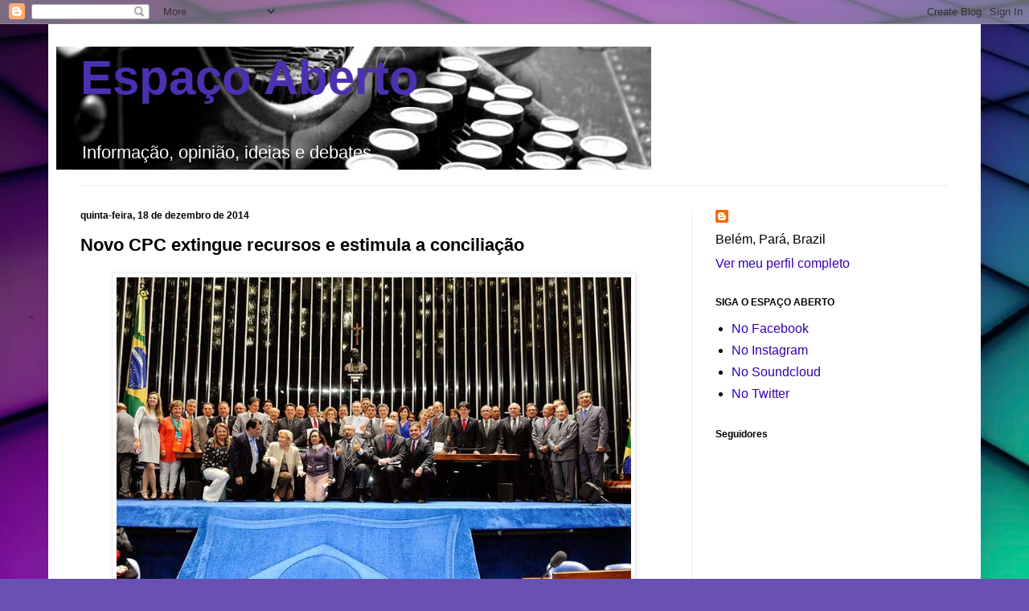

--- FILE ---
content_type: text/html; charset=UTF-8
request_url: https://blogdoespacoaberto.blogspot.com/2014/12/novo-cpc-extingue-recursos-e-estimula.html
body_size: 27292
content:
<!DOCTYPE html>
<html class='v2' dir='ltr' lang='pt-BR' xmlns='http://www.w3.org/1999/xhtml' xmlns:b='http://www.google.com/2005/gml/b' xmlns:data='http://www.google.com/2005/gml/data' xmlns:expr='http://www.google.com/2005/gml/expr'>
<head>
<link href='https://www.blogger.com/static/v1/widgets/335934321-css_bundle_v2.css' rel='stylesheet' type='text/css'/>
<!-- Global site tag (gtag.js) - Google Analytics -->
<script async='async' src='https://www.googletagmanager.com/gtag/js?id=UA-3148517-2'></script>
<script>
  window.dataLayer = window.dataLayer || [];
  function gtag(){dataLayer.push(arguments);}
  gtag('js', new Date());

  gtag('config', 'UA-3148517-2');
</script>
<meta content='width=1100' name='viewport'/>
<meta content='text/html; charset=UTF-8' http-equiv='Content-Type'/>
<meta content='blogger' name='generator'/>
<link href='https://blogdoespacoaberto.blogspot.com/favicon.ico' rel='icon' type='image/x-icon'/>
<link href='http://blogdoespacoaberto.blogspot.com/2014/12/novo-cpc-extingue-recursos-e-estimula.html' rel='canonical'/>
<link rel="alternate" type="application/atom+xml" title="Espaço Aberto - Atom" href="https://blogdoespacoaberto.blogspot.com/feeds/posts/default" />
<link rel="alternate" type="application/rss+xml" title="Espaço Aberto - RSS" href="https://blogdoespacoaberto.blogspot.com/feeds/posts/default?alt=rss" />
<link rel="service.post" type="application/atom+xml" title="Espaço Aberto - Atom" href="https://www.blogger.com/feeds/5680731572747624884/posts/default" />

<link rel="alternate" type="application/atom+xml" title="Espaço Aberto - Atom" href="https://blogdoespacoaberto.blogspot.com/feeds/1932286263892326117/comments/default" />
<!--Can't find substitution for tag [blog.ieCssRetrofitLinks]-->
<link href='https://blogger.googleusercontent.com/img/b/R29vZ2xl/AVvXsEiqRpwJdfunwBV2e-zCWYfy6zpirdM2y6F2auHd6b_-6sbwblwlXdE8hIY4j5TooSTxJE_NVUDGjFf5H5rj6DCOGnNu4VgtlxbxumuOGZHr0rWi_hNAuJWJjOleya1Y-wjecskzXLmYmQ/s1600/foto.JPG' rel='image_src'/>
<meta content='http://blogdoespacoaberto.blogspot.com/2014/12/novo-cpc-extingue-recursos-e-estimula.html' property='og:url'/>
<meta content='Novo CPC extingue recursos e estimula a conciliação' property='og:title'/>
<meta content='    Da Folha Online      O Senado aprovou nesta quarta-feira (17), em definitivo, a reforma do Código de Processo Civil brasileiro, em vigor...' property='og:description'/>
<meta content='https://blogger.googleusercontent.com/img/b/R29vZ2xl/AVvXsEiqRpwJdfunwBV2e-zCWYfy6zpirdM2y6F2auHd6b_-6sbwblwlXdE8hIY4j5TooSTxJE_NVUDGjFf5H5rj6DCOGnNu4VgtlxbxumuOGZHr0rWi_hNAuJWJjOleya1Y-wjecskzXLmYmQ/w1200-h630-p-k-no-nu/foto.JPG' property='og:image'/>
<title>Espaço Aberto: Novo CPC extingue recursos e estimula a conciliação</title>
<style id='page-skin-1' type='text/css'><!--
/*
-----------------------------------------------
Blogger Template Style
Name:     Simple
Designer: Blogger
URL:      www.blogger.com
----------------------------------------------- */
/* Variable definitions
====================
<Variable name="keycolor" description="Main Color" type="color" default="#66bbdd"/>
<Group description="Page Text" selector="body">
<Variable name="body.font" description="Font" type="font"
default="normal normal 12px Arial, Tahoma, Helvetica, FreeSans, sans-serif"/>
<Variable name="body.text.color" description="Text Color" type="color" default="#222222"/>
</Group>
<Group description="Backgrounds" selector=".body-fauxcolumns-outer">
<Variable name="body.background.color" description="Outer Background" type="color" default="#66bbdd"/>
<Variable name="content.background.color" description="Main Background" type="color" default="#ffffff"/>
<Variable name="header.background.color" description="Header Background" type="color" default="transparent"/>
</Group>
<Group description="Links" selector=".main-outer">
<Variable name="link.color" description="Link Color" type="color" default="#2288bb"/>
<Variable name="link.visited.color" description="Visited Color" type="color" default="#888888"/>
<Variable name="link.hover.color" description="Hover Color" type="color" default="#33aaff"/>
</Group>
<Group description="Blog Title" selector=".header h1">
<Variable name="header.font" description="Font" type="font"
default="normal normal 60px Arial, Tahoma, Helvetica, FreeSans, sans-serif"/>
<Variable name="header.text.color" description="Title Color" type="color" default="#3399bb" />
</Group>
<Group description="Blog Description" selector=".header .description">
<Variable name="description.text.color" description="Description Color" type="color"
default="#777777" />
</Group>
<Group description="Tabs Text" selector=".tabs-inner .widget li a">
<Variable name="tabs.font" description="Font" type="font"
default="normal normal 14px Arial, Tahoma, Helvetica, FreeSans, sans-serif"/>
<Variable name="tabs.text.color" description="Text Color" type="color" default="#999999"/>
<Variable name="tabs.selected.text.color" description="Selected Color" type="color" default="#000000"/>
</Group>
<Group description="Tabs Background" selector=".tabs-outer .PageList">
<Variable name="tabs.background.color" description="Background Color" type="color" default="#f5f5f5"/>
<Variable name="tabs.selected.background.color" description="Selected Color" type="color" default="#eeeeee"/>
</Group>
<Group description="Post Title" selector="h3.post-title, .comments h4">
<Variable name="post.title.font" description="Font" type="font"
default="normal normal 22px Arial, Tahoma, Helvetica, FreeSans, sans-serif"/>
</Group>
<Group description="Date Header" selector=".date-header">
<Variable name="date.header.color" description="Text Color" type="color"
default="#000000"/>
<Variable name="date.header.background.color" description="Background Color" type="color"
default="transparent"/>
<Variable name="date.header.font" description="Text Font" type="font"
default="normal bold 11px Arial, Tahoma, Helvetica, FreeSans, sans-serif"/>
<Variable name="date.header.padding" description="Date Header Padding" type="string" default="inherit"/>
<Variable name="date.header.letterspacing" description="Date Header Letter Spacing" type="string" default="inherit"/>
<Variable name="date.header.margin" description="Date Header Margin" type="string" default="inherit"/>
</Group>
<Group description="Post Footer" selector=".post-footer">
<Variable name="post.footer.text.color" description="Text Color" type="color" default="#666666"/>
<Variable name="post.footer.background.color" description="Background Color" type="color"
default="#f9f9f9"/>
<Variable name="post.footer.border.color" description="Shadow Color" type="color" default="#eeeeee"/>
</Group>
<Group description="Gadgets" selector="h2">
<Variable name="widget.title.font" description="Title Font" type="font"
default="normal bold 11px Arial, Tahoma, Helvetica, FreeSans, sans-serif"/>
<Variable name="widget.title.text.color" description="Title Color" type="color" default="#000000"/>
<Variable name="widget.alternate.text.color" description="Alternate Color" type="color" default="#999999"/>
</Group>
<Group description="Images" selector=".main-inner">
<Variable name="image.background.color" description="Background Color" type="color" default="#ffffff"/>
<Variable name="image.border.color" description="Border Color" type="color" default="#eeeeee"/>
<Variable name="image.text.color" description="Caption Text Color" type="color" default="#000000"/>
</Group>
<Group description="Accents" selector=".content-inner">
<Variable name="body.rule.color" description="Separator Line Color" type="color" default="#eeeeee"/>
<Variable name="tabs.border.color" description="Tabs Border Color" type="color" default="#ececec"/>
</Group>
<Variable name="body.background" description="Body Background" type="background"
color="#7e60db" default="$(color) none repeat scroll top left"/>
<Variable name="body.background.override" description="Body Background Override" type="string" default=""/>
<Variable name="body.background.gradient.cap" description="Body Gradient Cap" type="url"
default="url(https://resources.blogblog.com/blogblog/data/1kt/simple/gradients_light.png)"/>
<Variable name="body.background.gradient.tile" description="Body Gradient Tile" type="url"
default="url(https://resources.blogblog.com/blogblog/data/1kt/simple/body_gradient_tile_light.png)"/>
<Variable name="content.background.color.selector" description="Content Background Color Selector" type="string" default=".content-inner"/>
<Variable name="content.padding" description="Content Padding" type="length" default="10px" min="0" max="100px"/>
<Variable name="content.padding.horizontal" description="Content Horizontal Padding" type="length" default="10px" min="0" max="100px"/>
<Variable name="content.shadow.spread" description="Content Shadow Spread" type="length" default="40px" min="0" max="100px"/>
<Variable name="content.shadow.spread.webkit" description="Content Shadow Spread (WebKit)" type="length" default="5px" min="0" max="100px"/>
<Variable name="content.shadow.spread.ie" description="Content Shadow Spread (IE)" type="length" default="10px" min="0" max="100px"/>
<Variable name="main.border.width" description="Main Border Width" type="length" default="0" min="0" max="10px"/>
<Variable name="header.background.gradient" description="Header Gradient" type="url" default="none"/>
<Variable name="header.shadow.offset.left" description="Header Shadow Offset Left" type="length" default="-1px" min="-50px" max="50px"/>
<Variable name="header.shadow.offset.top" description="Header Shadow Offset Top" type="length" default="-1px" min="-50px" max="50px"/>
<Variable name="header.shadow.spread" description="Header Shadow Spread" type="length" default="1px" min="0" max="100px"/>
<Variable name="header.padding" description="Header Padding" type="length" default="30px" min="0" max="100px"/>
<Variable name="header.border.size" description="Header Border Size" type="length" default="1px" min="0" max="10px"/>
<Variable name="header.bottom.border.size" description="Header Bottom Border Size" type="length" default="1px" min="0" max="10px"/>
<Variable name="header.border.horizontalsize" description="Header Horizontal Border Size" type="length" default="0" min="0" max="10px"/>
<Variable name="description.text.size" description="Description Text Size" type="string" default="140%"/>
<Variable name="tabs.margin.top" description="Tabs Margin Top" type="length" default="0" min="0" max="100px"/>
<Variable name="tabs.margin.side" description="Tabs Side Margin" type="length" default="30px" min="0" max="100px"/>
<Variable name="tabs.background.gradient" description="Tabs Background Gradient" type="url"
default="url(https://resources.blogblog.com/blogblog/data/1kt/simple/gradients_light.png)"/>
<Variable name="tabs.border.width" description="Tabs Border Width" type="length" default="1px" min="0" max="10px"/>
<Variable name="tabs.bevel.border.width" description="Tabs Bevel Border Width" type="length" default="1px" min="0" max="10px"/>
<Variable name="post.margin.bottom" description="Post Bottom Margin" type="length" default="25px" min="0" max="100px"/>
<Variable name="image.border.small.size" description="Image Border Small Size" type="length" default="2px" min="0" max="10px"/>
<Variable name="image.border.large.size" description="Image Border Large Size" type="length" default="5px" min="0" max="10px"/>
<Variable name="page.width.selector" description="Page Width Selector" type="string" default=".region-inner"/>
<Variable name="page.width" description="Page Width" type="string" default="auto"/>
<Variable name="main.section.margin" description="Main Section Margin" type="length" default="15px" min="0" max="100px"/>
<Variable name="main.padding" description="Main Padding" type="length" default="15px" min="0" max="100px"/>
<Variable name="main.padding.top" description="Main Padding Top" type="length" default="30px" min="0" max="100px"/>
<Variable name="main.padding.bottom" description="Main Padding Bottom" type="length" default="30px" min="0" max="100px"/>
<Variable name="paging.background"
color="#ffffff"
description="Background of blog paging area" type="background"
default="transparent none no-repeat scroll top center"/>
<Variable name="footer.bevel" description="Bevel border length of footer" type="length" default="0" min="0" max="10px"/>
<Variable name="mobile.background.overlay" description="Mobile Background Overlay" type="string"
default="transparent none repeat scroll top left"/>
<Variable name="mobile.background.size" description="Mobile Background Size" type="string" default="auto"/>
<Variable name="mobile.button.color" description="Mobile Button Color" type="color" default="#ffffff" />
<Variable name="startSide" description="Side where text starts in blog language" type="automatic" default="left"/>
<Variable name="endSide" description="Side where text ends in blog language" type="automatic" default="right"/>
*/
/* Content
----------------------------------------------- */
body {
font: normal normal 16px Arial, Tahoma, Helvetica, FreeSans, sans-serif;
color: #000000;
background: #6951b3 url(//themes.googleusercontent.com/image?id=1BiwbBGBzFRCdQNRu7DQafNKBMwYGKATAsa2y6lsE73QKHNDKCrd5hX9dYpMkWFR6G_PG) no-repeat fixed top center /* Credit: tomograf (http://www.istockphoto.com/portfolio/tomograf?platform=blogger) */;
padding: 0 40px 40px 40px;
}
html body .region-inner {
min-width: 0;
max-width: 100%;
width: auto;
}
h2 {
font-size: 22px;
}
a:link {
text-decoration:none;
color: #3300ae;
}
a:visited {
text-decoration:none;
color: #f40808;
}
a:hover {
text-decoration:underline;
color: #7a2bff;
}
.body-fauxcolumn-outer .fauxcolumn-inner {
background: transparent none repeat scroll top left;
_background-image: none;
}
.body-fauxcolumn-outer .cap-top {
position: absolute;
z-index: 1;
height: 400px;
width: 100%;
}
.body-fauxcolumn-outer .cap-top .cap-left {
width: 100%;
background: transparent none repeat-x scroll top left;
_background-image: none;
}
.content-outer {
-moz-box-shadow: 0 0 40px rgba(0, 0, 0, .15);
-webkit-box-shadow: 0 0 5px rgba(0, 0, 0, .15);
-goog-ms-box-shadow: 0 0 10px #333333;
box-shadow: 0 0 40px rgba(0, 0, 0, .15);
margin-bottom: 1px;
}
.content-inner {
padding: 10px 10px;
}
.content-inner {
background-color: #ffffff;
}
/* Header
----------------------------------------------- */
.header-outer {
background: rgba(0, 0, 0, 0) none repeat-x scroll 0 -400px;
_background-image: none;
}
.Header h1 {
font: normal bold 60px Arial, Tahoma, Helvetica, FreeSans, sans-serif;
color: #4b30b0;
text-shadow: -1px -1px 1px rgba(0, 0, 0, .2);
}
.Header h1 a {
color: #4b30b0;
}
.Header .description {
font-size: 140%;
color: #ffffff;
}
.header-inner .Header .titlewrapper {
padding: 22px 30px;
}
.header-inner .Header .descriptionwrapper {
padding: 0 30px;
}
/* Tabs
----------------------------------------------- */
.tabs-inner .section:first-child {
border-top: 1px solid #eeeeee;
}
.tabs-inner .section:first-child ul {
margin-top: -1px;
border-top: 1px solid #eeeeee;
border-left: 0 solid #eeeeee;
border-right: 0 solid #eeeeee;
}
.tabs-inner .widget ul {
background: #f3f3f3 url(https://resources.blogblog.com/blogblog/data/1kt/simple/gradients_light.png) repeat-x scroll 0 -800px;
_background-image: none;
border-bottom: 1px solid #eeeeee;
margin-top: 0;
margin-left: -30px;
margin-right: -30px;
}
.tabs-inner .widget li a {
display: inline-block;
padding: .6em 1em;
font: normal normal 14px Arial, Tahoma, Helvetica, FreeSans, sans-serif;
color: #959595;
border-left: 1px solid #ffffff;
border-right: 1px solid #eeeeee;
}
.tabs-inner .widget li:first-child a {
border-left: none;
}
.tabs-inner .widget li.selected a, .tabs-inner .widget li a:hover {
color: #000000;
background-color: #ececec;
text-decoration: none;
}
/* Columns
----------------------------------------------- */
.main-outer {
border-top: 0 solid #ececec;
}
.fauxcolumn-left-outer .fauxcolumn-inner {
border-right: 1px solid #ececec;
}
.fauxcolumn-right-outer .fauxcolumn-inner {
border-left: 1px solid #ececec;
}
/* Headings
----------------------------------------------- */
div.widget > h2,
div.widget h2.title {
margin: 0 0 1em 0;
font: normal bold 12px Arial, Tahoma, Helvetica, FreeSans, sans-serif;
color: #000000;
}
/* Widgets
----------------------------------------------- */
.widget .zippy {
color: #959595;
text-shadow: 2px 2px 1px rgba(0, 0, 0, .1);
}
.widget .popular-posts ul {
list-style: none;
}
/* Posts
----------------------------------------------- */
h2.date-header {
font: normal bold 12px Arial, Tahoma, Helvetica, FreeSans, sans-serif;
}
.date-header span {
background-color: rgba(0, 0, 0, 0);
color: #000000;
padding: inherit;
letter-spacing: inherit;
margin: inherit;
}
.main-inner {
padding-top: 30px;
padding-bottom: 30px;
}
.main-inner .column-center-inner {
padding: 0 15px;
}
.main-inner .column-center-inner .section {
margin: 0 15px;
}
.post {
margin: 0 0 25px 0;
}
h3.post-title, .comments h4 {
font: normal bold 22px Arial, Tahoma, Helvetica, FreeSans, sans-serif;
margin: .75em 0 0;
}
.post-body {
font-size: 110%;
line-height: 1.4;
position: relative;
}
.post-body img, .post-body .tr-caption-container, .Profile img, .Image img,
.BlogList .item-thumbnail img {
padding: 2px;
background: #ffffff;
border: 1px solid #ececec;
-moz-box-shadow: 1px 1px 5px rgba(0, 0, 0, .1);
-webkit-box-shadow: 1px 1px 5px rgba(0, 0, 0, .1);
box-shadow: 1px 1px 5px rgba(0, 0, 0, .1);
}
.post-body img, .post-body .tr-caption-container {
padding: 5px;
}
.post-body .tr-caption-container {
color: #000000;
}
.post-body .tr-caption-container img {
padding: 0;
background: transparent;
border: none;
-moz-box-shadow: 0 0 0 rgba(0, 0, 0, .1);
-webkit-box-shadow: 0 0 0 rgba(0, 0, 0, .1);
box-shadow: 0 0 0 rgba(0, 0, 0, .1);
}
.post-header {
margin: 0 0 1.5em;
line-height: 1.6;
font-size: 90%;
}
.post-footer {
margin: 20px -2px 0;
padding: 5px 10px;
color: #5c5c5c;
background-color: #f7f7f7;
border-bottom: 1px solid #ececec;
line-height: 1.6;
font-size: 90%;
}
#comments .comment-author {
padding-top: 1.5em;
border-top: 1px solid #ececec;
background-position: 0 1.5em;
}
#comments .comment-author:first-child {
padding-top: 0;
border-top: none;
}
.avatar-image-container {
margin: .2em 0 0;
}
#comments .avatar-image-container img {
border: 1px solid #ececec;
}
/* Comments
----------------------------------------------- */
.comments .comments-content .icon.blog-author {
background-repeat: no-repeat;
background-image: url([data-uri]);
}
.comments .comments-content .loadmore a {
border-top: 1px solid #959595;
border-bottom: 1px solid #959595;
}
.comments .comment-thread.inline-thread {
background-color: #f7f7f7;
}
.comments .continue {
border-top: 2px solid #959595;
}
/* Accents
---------------------------------------------- */
.section-columns td.columns-cell {
border-left: 1px solid #ececec;
}
.blog-pager {
background: transparent none no-repeat scroll top center;
}
.blog-pager-older-link, .home-link,
.blog-pager-newer-link {
background-color: #ffffff;
padding: 5px;
}
.footer-outer {
border-top: 0 dashed #bbbbbb;
}
/* Mobile
----------------------------------------------- */
body.mobile  {
background-size: auto;
}
.mobile .body-fauxcolumn-outer {
background: transparent none repeat scroll top left;
}
.mobile .body-fauxcolumn-outer .cap-top {
background-size: 100% auto;
}
.mobile .content-outer {
-webkit-box-shadow: 0 0 3px rgba(0, 0, 0, .15);
box-shadow: 0 0 3px rgba(0, 0, 0, .15);
}
.mobile .tabs-inner .widget ul {
margin-left: 0;
margin-right: 0;
}
.mobile .post {
margin: 0;
}
.mobile .main-inner .column-center-inner .section {
margin: 0;
}
.mobile .date-header span {
padding: 0.1em 10px;
margin: 0 -10px;
}
.mobile h3.post-title {
margin: 0;
}
.mobile .blog-pager {
background: transparent none no-repeat scroll top center;
}
.mobile .footer-outer {
border-top: none;
}
.mobile .main-inner, .mobile .footer-inner {
background-color: #ffffff;
}
.mobile-index-contents {
color: #000000;
}
.mobile-link-button {
background-color: #3300ae;
}
.mobile-link-button a:link, .mobile-link-button a:visited {
color: #ffffff;
}
.mobile .tabs-inner .section:first-child {
border-top: none;
}
.mobile .tabs-inner .PageList .widget-content {
background-color: #ececec;
color: #000000;
border-top: 1px solid #eeeeee;
border-bottom: 1px solid #eeeeee;
}
.mobile .tabs-inner .PageList .widget-content .pagelist-arrow {
border-left: 1px solid #eeeeee;
}

--></style>
<style id='template-skin-1' type='text/css'><!--
body {
min-width: 1160px;
}
.content-outer, .content-fauxcolumn-outer, .region-inner {
min-width: 1160px;
max-width: 1160px;
_width: 1160px;
}
.main-inner .columns {
padding-left: 0px;
padding-right: 350px;
}
.main-inner .fauxcolumn-center-outer {
left: 0px;
right: 350px;
/* IE6 does not respect left and right together */
_width: expression(this.parentNode.offsetWidth -
parseInt("0px") -
parseInt("350px") + 'px');
}
.main-inner .fauxcolumn-left-outer {
width: 0px;
}
.main-inner .fauxcolumn-right-outer {
width: 350px;
}
.main-inner .column-left-outer {
width: 0px;
right: 100%;
margin-left: -0px;
}
.main-inner .column-right-outer {
width: 350px;
margin-right: -350px;
}
#layout {
min-width: 0;
}
#layout .content-outer {
min-width: 0;
width: 800px;
}
#layout .region-inner {
min-width: 0;
width: auto;
}
body#layout div.add_widget {
padding: 8px;
}
body#layout div.add_widget a {
margin-left: 32px;
}
--></style>
<style>
    body {background-image:url(\/\/themes.googleusercontent.com\/image?id=1BiwbBGBzFRCdQNRu7DQafNKBMwYGKATAsa2y6lsE73QKHNDKCrd5hX9dYpMkWFR6G_PG);}
    
@media (max-width: 200px) { body {background-image:url(\/\/themes.googleusercontent.com\/image?id=1BiwbBGBzFRCdQNRu7DQafNKBMwYGKATAsa2y6lsE73QKHNDKCrd5hX9dYpMkWFR6G_PG&options=w200);}}
@media (max-width: 400px) and (min-width: 201px) { body {background-image:url(\/\/themes.googleusercontent.com\/image?id=1BiwbBGBzFRCdQNRu7DQafNKBMwYGKATAsa2y6lsE73QKHNDKCrd5hX9dYpMkWFR6G_PG&options=w400);}}
@media (max-width: 800px) and (min-width: 401px) { body {background-image:url(\/\/themes.googleusercontent.com\/image?id=1BiwbBGBzFRCdQNRu7DQafNKBMwYGKATAsa2y6lsE73QKHNDKCrd5hX9dYpMkWFR6G_PG&options=w800);}}
@media (max-width: 1200px) and (min-width: 801px) { body {background-image:url(\/\/themes.googleusercontent.com\/image?id=1BiwbBGBzFRCdQNRu7DQafNKBMwYGKATAsa2y6lsE73QKHNDKCrd5hX9dYpMkWFR6G_PG&options=w1200);}}
/* Last tag covers anything over one higher than the previous max-size cap. */
@media (min-width: 1201px) { body {background-image:url(\/\/themes.googleusercontent.com\/image?id=1BiwbBGBzFRCdQNRu7DQafNKBMwYGKATAsa2y6lsE73QKHNDKCrd5hX9dYpMkWFR6G_PG&options=w1600);}}
  </style>
<script type='text/javascript'>
        (function(i,s,o,g,r,a,m){i['GoogleAnalyticsObject']=r;i[r]=i[r]||function(){
        (i[r].q=i[r].q||[]).push(arguments)},i[r].l=1*new Date();a=s.createElement(o),
        m=s.getElementsByTagName(o)[0];a.async=1;a.src=g;m.parentNode.insertBefore(a,m)
        })(window,document,'script','https://www.google-analytics.com/analytics.js','ga');
        ga('create', 'UA-3148517-2', 'auto', 'blogger');
        ga('blogger.send', 'pageview');
      </script>
<link href='https://www.blogger.com/dyn-css/authorization.css?targetBlogID=5680731572747624884&amp;zx=aa860d3b-62d5-4454-9ddb-9a12e03f4031' media='none' onload='if(media!=&#39;all&#39;)media=&#39;all&#39;' rel='stylesheet'/><noscript><link href='https://www.blogger.com/dyn-css/authorization.css?targetBlogID=5680731572747624884&amp;zx=aa860d3b-62d5-4454-9ddb-9a12e03f4031' rel='stylesheet'/></noscript>
<meta name='google-adsense-platform-account' content='ca-host-pub-1556223355139109'/>
<meta name='google-adsense-platform-domain' content='blogspot.com'/>

</head>
<body class='loading'>
<div class='navbar section' id='navbar' name='Navbar'><div class='widget Navbar' data-version='1' id='Navbar1'><script type="text/javascript">
    function setAttributeOnload(object, attribute, val) {
      if(window.addEventListener) {
        window.addEventListener('load',
          function(){ object[attribute] = val; }, false);
      } else {
        window.attachEvent('onload', function(){ object[attribute] = val; });
      }
    }
  </script>
<div id="navbar-iframe-container"></div>
<script type="text/javascript" src="https://apis.google.com/js/platform.js"></script>
<script type="text/javascript">
      gapi.load("gapi.iframes:gapi.iframes.style.bubble", function() {
        if (gapi.iframes && gapi.iframes.getContext) {
          gapi.iframes.getContext().openChild({
              url: 'https://www.blogger.com/navbar/5680731572747624884?po\x3d1932286263892326117\x26origin\x3dhttps://blogdoespacoaberto.blogspot.com',
              where: document.getElementById("navbar-iframe-container"),
              id: "navbar-iframe"
          });
        }
      });
    </script><script type="text/javascript">
(function() {
var script = document.createElement('script');
script.type = 'text/javascript';
script.src = '//pagead2.googlesyndication.com/pagead/js/google_top_exp.js';
var head = document.getElementsByTagName('head')[0];
if (head) {
head.appendChild(script);
}})();
</script>
</div></div>
<div class='body-fauxcolumns'>
<div class='fauxcolumn-outer body-fauxcolumn-outer'>
<div class='cap-top'>
<div class='cap-left'></div>
<div class='cap-right'></div>
</div>
<div class='fauxborder-left'>
<div class='fauxborder-right'></div>
<div class='fauxcolumn-inner'>
</div>
</div>
<div class='cap-bottom'>
<div class='cap-left'></div>
<div class='cap-right'></div>
</div>
</div>
</div>
<div class='content'>
<div class='content-fauxcolumns'>
<div class='fauxcolumn-outer content-fauxcolumn-outer'>
<div class='cap-top'>
<div class='cap-left'></div>
<div class='cap-right'></div>
</div>
<div class='fauxborder-left'>
<div class='fauxborder-right'></div>
<div class='fauxcolumn-inner'>
</div>
</div>
<div class='cap-bottom'>
<div class='cap-left'></div>
<div class='cap-right'></div>
</div>
</div>
</div>
<div class='content-outer'>
<div class='content-cap-top cap-top'>
<div class='cap-left'></div>
<div class='cap-right'></div>
</div>
<div class='fauxborder-left content-fauxborder-left'>
<div class='fauxborder-right content-fauxborder-right'></div>
<div class='content-inner'>
<header>
<div class='header-outer'>
<div class='header-cap-top cap-top'>
<div class='cap-left'></div>
<div class='cap-right'></div>
</div>
<div class='fauxborder-left header-fauxborder-left'>
<div class='fauxborder-right header-fauxborder-right'></div>
<div class='region-inner header-inner'>
<div class='header section' id='header' name='Cabeçalho'><div class='widget Header' data-version='1' id='Header1'>
<div id='header-inner' style='background-image: url("https://blogger.googleusercontent.com/img/b/R29vZ2xl/AVvXsEh5wyJS-PfXNI77U7YuTyConmoUNSjZV7nOv6CPuoZQU79r5gpB3WyY5G2U7-wpBAaWyGv7imaYwylC14vJBi6QC6Ib46tSCtIL0nBePAg_oi9PwUVKXQ1bazGqOU_fODrF7l72ewNkWyg/s740/maquina.jpg"); background-position: left; width: 740px; min-height: 153px; _height: 153px; background-repeat: no-repeat; '>
<div class='titlewrapper' style='background: transparent'>
<h1 class='title' style='background: transparent; border-width: 0px'>
<a href='https://blogdoespacoaberto.blogspot.com/'>
Espaço Aberto
</a>
</h1>
</div>
<div class='descriptionwrapper'>
<p class='description'><span>Informação, opinião, ideias e debates</span></p>
</div>
</div>
</div></div>
</div>
</div>
<div class='header-cap-bottom cap-bottom'>
<div class='cap-left'></div>
<div class='cap-right'></div>
</div>
</div>
</header>
<div class='tabs-outer'>
<div class='tabs-cap-top cap-top'>
<div class='cap-left'></div>
<div class='cap-right'></div>
</div>
<div class='fauxborder-left tabs-fauxborder-left'>
<div class='fauxborder-right tabs-fauxborder-right'></div>
<div class='region-inner tabs-inner'>
<div class='tabs no-items section' id='crosscol' name='Entre colunas'></div>
<div class='tabs no-items section' id='crosscol-overflow' name='Cross-Column 2'></div>
</div>
</div>
<div class='tabs-cap-bottom cap-bottom'>
<div class='cap-left'></div>
<div class='cap-right'></div>
</div>
</div>
<div class='main-outer'>
<div class='main-cap-top cap-top'>
<div class='cap-left'></div>
<div class='cap-right'></div>
</div>
<div class='fauxborder-left main-fauxborder-left'>
<div class='fauxborder-right main-fauxborder-right'></div>
<div class='region-inner main-inner'>
<div class='columns fauxcolumns'>
<div class='fauxcolumn-outer fauxcolumn-center-outer'>
<div class='cap-top'>
<div class='cap-left'></div>
<div class='cap-right'></div>
</div>
<div class='fauxborder-left'>
<div class='fauxborder-right'></div>
<div class='fauxcolumn-inner'>
</div>
</div>
<div class='cap-bottom'>
<div class='cap-left'></div>
<div class='cap-right'></div>
</div>
</div>
<div class='fauxcolumn-outer fauxcolumn-left-outer'>
<div class='cap-top'>
<div class='cap-left'></div>
<div class='cap-right'></div>
</div>
<div class='fauxborder-left'>
<div class='fauxborder-right'></div>
<div class='fauxcolumn-inner'>
</div>
</div>
<div class='cap-bottom'>
<div class='cap-left'></div>
<div class='cap-right'></div>
</div>
</div>
<div class='fauxcolumn-outer fauxcolumn-right-outer'>
<div class='cap-top'>
<div class='cap-left'></div>
<div class='cap-right'></div>
</div>
<div class='fauxborder-left'>
<div class='fauxborder-right'></div>
<div class='fauxcolumn-inner'>
</div>
</div>
<div class='cap-bottom'>
<div class='cap-left'></div>
<div class='cap-right'></div>
</div>
</div>
<!-- corrects IE6 width calculation -->
<div class='columns-inner'>
<div class='column-center-outer'>
<div class='column-center-inner'>
<div class='main section' id='main' name='Principal'><div class='widget Blog' data-version='1' id='Blog1'>
<div class='blog-posts hfeed'>

          <div class="date-outer">
        
<h2 class='date-header'><span>quinta-feira, 18 de dezembro de 2014</span></h2>

          <div class="date-posts">
        
<div class='post-outer'>
<div class='post hentry uncustomized-post-template' itemprop='blogPost' itemscope='itemscope' itemtype='http://schema.org/BlogPosting'>
<meta content='https://blogger.googleusercontent.com/img/b/R29vZ2xl/AVvXsEiqRpwJdfunwBV2e-zCWYfy6zpirdM2y6F2auHd6b_-6sbwblwlXdE8hIY4j5TooSTxJE_NVUDGjFf5H5rj6DCOGnNu4VgtlxbxumuOGZHr0rWi_hNAuJWJjOleya1Y-wjecskzXLmYmQ/s1600/foto.JPG' itemprop='image_url'/>
<meta content='5680731572747624884' itemprop='blogId'/>
<meta content='1932286263892326117' itemprop='postId'/>
<a name='1932286263892326117'></a>
<h3 class='post-title entry-title' itemprop='name'>
Novo CPC extingue recursos e estimula a conciliação
</h3>
<div class='post-header'>
<div class='post-header-line-1'></div>
</div>
<div class='post-body entry-content' id='post-body-1932286263892326117' itemprop='description articleBody'>
<div class="separator" style="clear: both; text-align: center;">
<a href="https://blogger.googleusercontent.com/img/b/R29vZ2xl/AVvXsEiqRpwJdfunwBV2e-zCWYfy6zpirdM2y6F2auHd6b_-6sbwblwlXdE8hIY4j5TooSTxJE_NVUDGjFf5H5rj6DCOGnNu4VgtlxbxumuOGZHr0rWi_hNAuJWJjOleya1Y-wjecskzXLmYmQ/s1600/foto.JPG" imageanchor="1" style="margin-left: 1em; margin-right: 1em;"><img border="0" height="424" src="https://blogger.googleusercontent.com/img/b/R29vZ2xl/AVvXsEiqRpwJdfunwBV2e-zCWYfy6zpirdM2y6F2auHd6b_-6sbwblwlXdE8hIY4j5TooSTxJE_NVUDGjFf5H5rj6DCOGnNu4VgtlxbxumuOGZHr0rWi_hNAuJWJjOleya1Y-wjecskzXLmYmQ/s1600/foto.JPG" width="640" /></a></div>
<div style="background-color: white; box-sizing: border-box; color: #333333; font-family: 'Lucida Sans Unicode', 'Lucida Grande', sans-serif; font-size: 14px; line-height: 23.7999992370605px; margin-bottom: 11.5px;">
<span style="font-size: 14px; line-height: 23.7999992370605px;"><br /></span>
<span style="font-size: 14px; line-height: 23.7999992370605px;">Da <b><a href="http://www1.folha.uol.com.br/poder/2014/12/1563905-congresso-aprova-novo-codigo-do-processo-civil-para-agilizar-processos.shtml">Folha Online</a></b></span></div>
<div style="background-color: white; box-sizing: border-box; color: #333333; font-family: 'Lucida Sans Unicode', 'Lucida Grande', sans-serif; line-height: 23.7999992370605px; margin-bottom: 11.5px;">
<div style="color: black; font-family: Georgia, serif; line-height: 22px;">
<br /></div>
<div style="color: black; font-family: Georgia, serif; line-height: 22px;">
O Senado aprovou nesta quarta-feira (17), em definitivo, a reforma do Código de Processo Civil brasileiro, em vigor no país desde 1973. As mudanças vão agilizar os processos judiciais no país, com a extinção de alguns recursos, além de estabelecer normas como a permissão para a separação judicial dos casais.</div>
<div style="color: black; font-family: Georgia, serif; line-height: 22px;">
O projeto segue para sanção da presidente Dilma Rousseff. As alterações previstas na reforma terão um ano para entrarem em vigor, como previsto na proposta aprovada pelos deputados e senadores.</div>
<div style="color: black; font-family: Georgia, serif; line-height: 22px;">
O Congresso levou cinco anos para concluir a reforma do código, elaborada inicialmente por uma comissão de juristas.</div>
<div style="color: black; font-family: Georgia, serif; line-height: 22px;">
A votação foi concluída nesta quarta com a análise de 16 sugestões de alterações (destaques) ao texto principal, aprovado pelos senadores um dia antes.</div>
<div style="color: black; font-family: Georgia, serif; line-height: 22px;">
Uma delas permite que os casais se separem judicialmente antes de partirem para o divórcio. Uma alteração na Constituição, em 2010, acabou com a regra que estabelecia o divórcio apenas um ano depois da separação formal ou após dois anos da separação de fato (quanto o casal deixa de viver junto).</div>
<div style="color: black; font-family: Georgia, serif; line-height: 22px;">
Por pressão da bancada evangélica, com o novo código, os casais têm a opção de escolherem a separação, mas também são liberados para partirem diretamente para o divórcio &#8211;como previsto na Constituição. A separação também é prevista no Código Civil.</div>
<div style="color: black; font-family: Georgia, serif; line-height: 22px;">
"A separação passou a ser facultativa. O casal pode ir direto para o divórcio direto, mas há quem prefira se separar. A separação dissolve a sociedade conjugal e o divórcio, o vínculo matrimonial", disse o ministro Luiz Fux, do Supremo Tribunal Federal, que presidiu a comissão de juristas do código.</div>
<div style="color: black; font-family: Georgia, serif; line-height: 22px;">
O Senado rejeitou a permissão &#8211;aprovada pelos deputados durante a votação da reforma na Câmara &#8211;para que juízes de primeira instância decretassem intervenção judicial nas empresas. Os senadores entenderam que a permissão poderia ampliar de forma excessiva os poderes dos magistrados.</div>
<div style="color: black; font-family: Georgia, serif; line-height: 22px;">
"Acreditamos que a sua manutenção pode dar margem a abusos", disse o senador Vital do Rêgo (PMDB-PB), relator da reforma.</div>
<div style="color: black; font-family: Georgia, serif; line-height: 22px;">
Outra mudança impede que juízes analisem causas defendidas por escritórios de advocacia que tenham entre os membros parentes até terceiro grau dos magistrados, como filhos, companheiros ou sobrinhos. "Isso acaba com o chamado filhotismo, em que se contrata um escritório porque sabe-se que ele tem advogados parentes do juiz", disse o senador Pedro Taques (PDT-MT).</div>
<div style="color: black; font-family: Georgia, serif; line-height: 22px;">
<b>PROCESSOS</b></div>
<div style="color: black; font-family: Georgia, serif; line-height: 22px;">
A principal mudança promovida pela reforma, na opinião dos congressistas, é acelerar a tramitação dos processos na Justiça brasileira. Uma das novidades é que as causas passam a ser julgadas em ordem cronológica, evitando que as mais antigas fiquem sem análise.</div>
<div style="color: black; font-family: Georgia, serif; line-height: 22px;">
O projeto também reduz recursos no Judiciário, o que deve diminuir o tempo de julgamento das ações pela metade, como o fim dos chamados embargos infringentes (um tipo de recurso que discute um julgamento que não unânime).</div>
<div style="color: black; font-family: Georgia, serif; line-height: 22px;">
O embargo, que foi usado no julgamento do mensalão, será extinto e substituído por uma técnica em que novos magistrados serão chamados para decidir a controvérsia.</div>
<div style="color: black; font-family: Georgia, serif; line-height: 22px;">
O texto ainda fixa pagamento de multas de até 20% do valor da causa se ficar comprovado que recursos apresentados na Justiça foram apenas protelatórios.</div>
<div style="color: black; font-family: Georgia, serif; line-height: 22px;">
O projeto também cria o chamado "instituto de resolução de demandas repetitivas", que estabelece um sistema para que várias ações iguais sejam decididas de uma só vez. Se o juiz entender que uma decisão vale para outras causas, ela será estendida às demais, o que promete acelerar os processos.</div>
<div style="color: black; font-family: Georgia, serif; line-height: 22px;">
Em outra mudança, o novo código permite que ações individuais sejam transformadas em coletivas se o seu efeito atingir um número maior de pessoas.</div>
<div style="color: black; font-family: Georgia, serif; line-height: 22px;">
<b>CONCILIAÇÃO</b></div>
<div style="color: black; font-family: Georgia, serif; line-height: 22px;">
A reforma também amplia os mecanismos de conciliação para os conflitos judiciais. Os tribunais ficam obrigados a criar centros judiciários para realização de audiências de conciliação, com sessões audiências de conciliação e mediação.</div>
<div style="color: black; font-family: Georgia, serif; line-height: 22px;">
A citação do réu não vai ocorrer para a sua defesa, mas para que compareça à audiência de conciliação e mediação. Se a solução consensual não tiver sucesso, aí será dado início ao prazo para contestação.</div>
<div style="color: black; font-family: Georgia, serif; line-height: 22px;">
Para atender a uma demanda dos advogados, o novo CPC também fixa a contagem de prazos em dias úteis e determina a suspensão dos prazos no final do ano, garantindo as férias para os defensores.</div>
<div style="color: black; font-family: Georgia, serif; line-height: 22px;">
Entre os dias 20 de dezembro e 20 de janeiro, não haverá contagem de prazo para os processos, o que permite aos advogados sair de férias sem o risco da perda de prazos. A mudança não suspende o funcionamento dos tribunais nesse período.</div>
<div class="division" style="background-attachment: initial; background-clip: initial; background-image: url(https://lh3.googleusercontent.com/blogger_img_proxy/AEn0k_vsx3c3l_QDOYCL4fDBystF7hSuOlRzvII2eWkkRcPX1uh-waPMfSyVbKZBewgOg4gjA1GEj04dX1Tj_IzXDdua3s4CPqo=s0-d); background-origin: initial; background-position: 50% 50%; background-repeat: repeat-x; background-size: initial; color: white; font-family: Georgia, serif; height: 30px; line-height: 22px; text-align: right;">
-</div>
<h3 style="color: black; font-family: Georgia, serif; line-height: 22px;">
<span style="font-size: small;">AS NOVIDADES</span></h3>
<div style="color: black; font-family: Georgia, serif; line-height: 22px;">
<b>O que muda no Código de Processo Civil</b></div>
<div style="color: black; font-family: Georgia, serif; line-height: 22px;">
<b>PROCESSOS</b></div>
<ul style="color: #666666; font-family: Georgia, serif; line-height: 22px; list-style: none outside none; margin: 10px 0px; padding: 0px;">
<li style="background: url(https://lh3.googleusercontent.com/blogger_img_proxy/AEn0k_szAAawrzs0B6jRj66Fdo4_gp2IUh9BPacTtKP_7JIaYNTrIuWyjf5hPybE10YpQkta6aHZ7nTWsVDUEtsXdeY1FS76YRGnyLEskwArZKDk1KEiPzgGFl80xyze_CoJwfRnK4XQYnxJ9O12yw=s0-d) 0px 8px no-repeat; margin-bottom: 3px; padding-left: 10px;">Passam a ser julgados por ordem cronológica</li>
<li style="background: url(https://lh3.googleusercontent.com/blogger_img_proxy/AEn0k_szAAawrzs0B6jRj66Fdo4_gp2IUh9BPacTtKP_7JIaYNTrIuWyjf5hPybE10YpQkta6aHZ7nTWsVDUEtsXdeY1FS76YRGnyLEskwArZKDk1KEiPzgGFl80xyze_CoJwfRnK4XQYnxJ9O12yw=s0-d) 0px 8px no-repeat; margin-bottom: 3px; padding-left: 10px;">Juiz deve apresentar lista pública de quais julgará</li>
<li style="background: url(https://lh3.googleusercontent.com/blogger_img_proxy/AEn0k_szAAawrzs0B6jRj66Fdo4_gp2IUh9BPacTtKP_7JIaYNTrIuWyjf5hPybE10YpQkta6aHZ7nTWsVDUEtsXdeY1FS76YRGnyLEskwArZKDk1KEiPzgGFl80xyze_CoJwfRnK4XQYnxJ9O12yw=s0-d) 0px 8px no-repeat; margin-bottom: 3px; padding-left: 10px;">Podem ser arquivados no início da análise caso contrariem jurisprudência</li>
<li style="background: url(https://lh3.googleusercontent.com/blogger_img_proxy/AEn0k_szAAawrzs0B6jRj66Fdo4_gp2IUh9BPacTtKP_7JIaYNTrIuWyjf5hPybE10YpQkta6aHZ7nTWsVDUEtsXdeY1FS76YRGnyLEskwArZKDk1KEiPzgGFl80xyze_CoJwfRnK4XQYnxJ9O12yw=s0-d) 0px 8px no-repeat; margin-bottom: 3px; padding-left: 10px;">Prazos passam a ser contados em dias úteis, e não corridos, como hoje</li>
</ul>
<div style="color: black; font-family: Georgia, serif; line-height: 22px;">
<b>RECURSOS</b></div>
<ul style="color: #666666; font-family: Georgia, serif; line-height: 22px; list-style: none outside none; margin: 10px 0px; padding: 0px;">
<li style="background: url(https://lh3.googleusercontent.com/blogger_img_proxy/AEn0k_szAAawrzs0B6jRj66Fdo4_gp2IUh9BPacTtKP_7JIaYNTrIuWyjf5hPybE10YpQkta6aHZ7nTWsVDUEtsXdeY1FS76YRGnyLEskwArZKDk1KEiPzgGFl80xyze_CoJwfRnK4XQYnxJ9O12yw=s0-d) 0px 8px no-repeat; margin-bottom: 3px; padding-left: 10px;">Alguns deles são extintos, como os embargos infringentes</li>
<li style="background: url(https://lh3.googleusercontent.com/blogger_img_proxy/AEn0k_szAAawrzs0B6jRj66Fdo4_gp2IUh9BPacTtKP_7JIaYNTrIuWyjf5hPybE10YpQkta6aHZ7nTWsVDUEtsXdeY1FS76YRGnyLEskwArZKDk1KEiPzgGFl80xyze_CoJwfRnK4XQYnxJ9O12yw=s0-d) 0px 8px no-repeat; margin-bottom: 3px; padding-left: 10px;">Multa de até 20% do valor da causa para recursos comprovadamente protelatórios</li>
</ul>
<div style="color: black; font-family: Georgia, serif; line-height: 22px;">
<b>JULGAMENTOS</b></div>
<ul style="color: #666666; font-family: Georgia, serif; line-height: 22px; list-style: none outside none; margin: 10px 0px; padding: 0px;">
<li style="background: url(https://lh3.googleusercontent.com/blogger_img_proxy/AEn0k_szAAawrzs0B6jRj66Fdo4_gp2IUh9BPacTtKP_7JIaYNTrIuWyjf5hPybE10YpQkta6aHZ7nTWsVDUEtsXdeY1FS76YRGnyLEskwArZKDk1KEiPzgGFl80xyze_CoJwfRnK4XQYnxJ9O12yw=s0-d) 0px 8px no-repeat; margin-bottom: 3px; padding-left: 10px;">Ações iguais vão ser julgadas de uma só vez</li>
<li style="background: url(https://lh3.googleusercontent.com/blogger_img_proxy/AEn0k_szAAawrzs0B6jRj66Fdo4_gp2IUh9BPacTtKP_7JIaYNTrIuWyjf5hPybE10YpQkta6aHZ7nTWsVDUEtsXdeY1FS76YRGnyLEskwArZKDk1KEiPzgGFl80xyze_CoJwfRnK4XQYnxJ9O12yw=s0-d) 0px 8px no-repeat; margin-bottom: 3px; padding-left: 10px;">Ações que tratem de interesses de grupos podem ser convertidas em ações coletivas</li>
</ul>
<div style="color: black; font-family: Georgia, serif; line-height: 22px;">
<b>ADVOGADOS</b></div>
<ul style="color: #666666; font-family: Georgia, serif; line-height: 22px; list-style: none outside none; margin: 10px 0px; padding: 0px;">
<li style="background: url(https://lh3.googleusercontent.com/blogger_img_proxy/AEn0k_szAAawrzs0B6jRj66Fdo4_gp2IUh9BPacTtKP_7JIaYNTrIuWyjf5hPybE10YpQkta6aHZ7nTWsVDUEtsXdeY1FS76YRGnyLEskwArZKDk1KEiPzgGFl80xyze_CoJwfRnK4XQYnxJ9O12yw=s0-d) 0px 8px no-repeat; margin-bottom: 3px; padding-left: 10px;">Advogados públicos receberão honorários em causas vitoriosas</li>
<li style="background: url(https://lh3.googleusercontent.com/blogger_img_proxy/AEn0k_szAAawrzs0B6jRj66Fdo4_gp2IUh9BPacTtKP_7JIaYNTrIuWyjf5hPybE10YpQkta6aHZ7nTWsVDUEtsXdeY1FS76YRGnyLEskwArZKDk1KEiPzgGFl80xyze_CoJwfRnK4XQYnxJ9O12yw=s0-d) 0px 8px no-repeat; margin-bottom: 3px; padding-left: 10px;">Prazos dos processos vão ser suspensos entre 20/12 e 20/01, permitindo férias aos advogados</li>
<li style="background: url(https://lh3.googleusercontent.com/blogger_img_proxy/AEn0k_szAAawrzs0B6jRj66Fdo4_gp2IUh9BPacTtKP_7JIaYNTrIuWyjf5hPybE10YpQkta6aHZ7nTWsVDUEtsXdeY1FS76YRGnyLEskwArZKDk1KEiPzgGFl80xyze_CoJwfRnK4XQYnxJ9O12yw=s0-d) 0px 8px no-repeat; margin-bottom: 3px; padding-left: 10px;">Podem fazer defesas por videoconferências em cidades onde têm escritórios</li>
<li style="background: url(https://lh3.googleusercontent.com/blogger_img_proxy/AEn0k_szAAawrzs0B6jRj66Fdo4_gp2IUh9BPacTtKP_7JIaYNTrIuWyjf5hPybE10YpQkta6aHZ7nTWsVDUEtsXdeY1FS76YRGnyLEskwArZKDk1KEiPzgGFl80xyze_CoJwfRnK4XQYnxJ9O12yw=s0-d) 0px 8px no-repeat; margin-bottom: 3px; padding-left: 10px;">Juízes não podem analisar causas de escritórios que tenham parentes até terceiro grau</li>
</ul>
<div style="color: black; font-family: Georgia, serif; line-height: 22px;">
<b>CONCILIAÇÃO</b></div>
<ul style="color: #666666; font-family: Georgia, serif; line-height: 22px; list-style: none outside none; margin: 10px 0px; padding: 0px;">
<li style="background: url(https://lh3.googleusercontent.com/blogger_img_proxy/AEn0k_szAAawrzs0B6jRj66Fdo4_gp2IUh9BPacTtKP_7JIaYNTrIuWyjf5hPybE10YpQkta6aHZ7nTWsVDUEtsXdeY1FS76YRGnyLEskwArZKDk1KEiPzgGFl80xyze_CoJwfRnK4XQYnxJ9O12yw=s0-d) 0px 8px no-repeat; margin-bottom: 3px; padding-left: 10px;">Serão criados centros judiciários para audiências de conciliação</li>
<li style="background: url(https://lh3.googleusercontent.com/blogger_img_proxy/AEn0k_szAAawrzs0B6jRj66Fdo4_gp2IUh9BPacTtKP_7JIaYNTrIuWyjf5hPybE10YpQkta6aHZ7nTWsVDUEtsXdeY1FS76YRGnyLEskwArZKDk1KEiPzgGFl80xyze_CoJwfRnK4XQYnxJ9O12yw=s0-d) 0px 8px no-repeat; margin-bottom: 3px; padding-left: 10px;">Réu será citado primeiro para a conciliação, só depois para a defesa</li>
<li style="background: url(https://lh3.googleusercontent.com/blogger_img_proxy/AEn0k_szAAawrzs0B6jRj66Fdo4_gp2IUh9BPacTtKP_7JIaYNTrIuWyjf5hPybE10YpQkta6aHZ7nTWsVDUEtsXdeY1FS76YRGnyLEskwArZKDk1KEiPzgGFl80xyze_CoJwfRnK4XQYnxJ9O12yw=s0-d) 0px 8px no-repeat; margin-bottom: 3px; padding-left: 10px;">Ações de família terão regras para priorizar inicialmente a conciliação</li>
</ul>
<div style="color: black; font-family: Georgia, serif; line-height: 22px;">
<b>FAMÍLIA</b></div>
<ul style="color: #666666; font-family: Georgia, serif; line-height: 22px; list-style: none outside none; margin: 10px 0px; padding: 0px;">
<li style="background: url(https://lh3.googleusercontent.com/blogger_img_proxy/AEn0k_szAAawrzs0B6jRj66Fdo4_gp2IUh9BPacTtKP_7JIaYNTrIuWyjf5hPybE10YpQkta6aHZ7nTWsVDUEtsXdeY1FS76YRGnyLEskwArZKDk1KEiPzgGFl80xyze_CoJwfRnK4XQYnxJ9O12yw=s0-d) 0px 8px no-repeat; margin-bottom: 3px; padding-left: 10px;">Mantém prisão para não pagadores de pensões alimentícias, que têm direito a celas especiais</li>
<li style="background: url(https://lh3.googleusercontent.com/blogger_img_proxy/AEn0k_szAAawrzs0B6jRj66Fdo4_gp2IUh9BPacTtKP_7JIaYNTrIuWyjf5hPybE10YpQkta6aHZ7nTWsVDUEtsXdeY1FS76YRGnyLEskwArZKDk1KEiPzgGFl80xyze_CoJwfRnK4XQYnxJ9O12yw=s0-d) 0px 8px no-repeat; margin-bottom: 3px; padding-left: 10px;">Separação judicial antes do divórcio, como previsto no Código Civil</li>
<li style="background: url(https://lh3.googleusercontent.com/blogger_img_proxy/AEn0k_szAAawrzs0B6jRj66Fdo4_gp2IUh9BPacTtKP_7JIaYNTrIuWyjf5hPybE10YpQkta6aHZ7nTWsVDUEtsXdeY1FS76YRGnyLEskwArZKDk1KEiPzgGFl80xyze_CoJwfRnK4XQYnxJ9O12yw=s0-d) 0px 8px no-repeat; margin-bottom: 3px; padding-left: 10px;">Amplia para as uniões estáveis a participação dos dois cônjuges em ações judiciais que envolvam imóveis do casal</li>
</ul>
<div style="color: black; font-family: Georgia, serif; line-height: 22px;">
<b>EMPRESAS</b></div>
<ul style="color: #666666; font-family: Georgia, serif; line-height: 22px; list-style: none outside none; margin: 10px 0px; padding: 0px;">
<li style="background: url(https://lh3.googleusercontent.com/blogger_img_proxy/AEn0k_szAAawrzs0B6jRj66Fdo4_gp2IUh9BPacTtKP_7JIaYNTrIuWyjf5hPybE10YpQkta6aHZ7nTWsVDUEtsXdeY1FS76YRGnyLEskwArZKDk1KEiPzgGFl80xyze_CoJwfRnK4XQYnxJ9O12yw=s0-d) 0px 8px no-repeat; margin-bottom: 3px; padding-left: 10px;">Juiz de primeira instância não poderá decretar intervenções judiciais</li>
</ul>
<div style="color: black; font-family: Georgia, serif; line-height: 22px;">
<b>BANCOS</b></div>
<ul style="color: #666666; font-family: Georgia, serif; line-height: 22px; list-style: none outside none; margin: 10px 0px; padding: 0px;">
<li style="background: url(https://lh3.googleusercontent.com/blogger_img_proxy/AEn0k_szAAawrzs0B6jRj66Fdo4_gp2IUh9BPacTtKP_7JIaYNTrIuWyjf5hPybE10YpQkta6aHZ7nTWsVDUEtsXdeY1FS76YRGnyLEskwArZKDk1KEiPzgGFl80xyze_CoJwfRnK4XQYnxJ9O12yw=s0-d) 0px 8px no-repeat; margin-bottom: 3px; padding-left: 10px;">Banco do Brasil e Caixa passam a ter monopólio sobre depósitos judiciais</li>
</ul>
<div style="color: black; font-family: Georgia, serif; line-height: 22px;">
<b>TERRAS</b></div>
<ul style="color: #666666; font-family: Georgia, serif; line-height: 22px; list-style: none outside none; margin: 10px 0px; padding: 0px;">
<li style="background: url(https://lh3.googleusercontent.com/blogger_img_proxy/AEn0k_szAAawrzs0B6jRj66Fdo4_gp2IUh9BPacTtKP_7JIaYNTrIuWyjf5hPybE10YpQkta6aHZ7nTWsVDUEtsXdeY1FS76YRGnyLEskwArZKDk1KEiPzgGFl80xyze_CoJwfRnK4XQYnxJ9O12yw=s0-d) 0px 8px no-repeat; margin-bottom: 3px; padding-left: 10px;">Em invasões superiores a um ano, juiz deve primeiro tentar conciliação antes da reintegração de posse</li>
</ul>
<div style="color: black; font-family: Georgia, serif; line-height: 22px;">
<b>CRÉDITO</b></div>
<ul style="color: #666666; font-family: Georgia, serif; line-height: 22px; list-style: none outside none; margin: 10px 0px; padding: 0px;">
<li style="background-attachment: initial; background-clip: initial; background-color: initial; background-image: url(https://lh3.googleusercontent.com/blogger_img_proxy/AEn0k_szAAawrzs0B6jRj66Fdo4_gp2IUh9BPacTtKP_7JIaYNTrIuWyjf5hPybE10YpQkta6aHZ7nTWsVDUEtsXdeY1FS76YRGnyLEskwArZKDk1KEiPzgGFl80xyze_CoJwfRnK4XQYnxJ9O12yw=s0-d); background-origin: initial; background-position: 0px 8px; background-repeat: no-repeat; background-size: initial; margin-bottom: 3px; padding-left: 10px;">Permite a inscrição do nome no sistema de proteção ao crédito para pessoas que não efetivarem pagamentos previstos em sentenças irrecorríveis</li>
</ul>
</div>
<div style='clear: both;'></div>
</div>
<div class='post-footer'>
<div class='post-footer-line post-footer-line-1'>
<span class='post-author vcard'>
Postado por
<span class='fn' itemprop='author' itemscope='itemscope' itemtype='http://schema.org/Person'>
<meta content='https://www.blogger.com/profile/08121518081067804191' itemprop='url'/>
<a class='g-profile' href='https://www.blogger.com/profile/08121518081067804191' rel='author' title='author profile'>
<span itemprop='name'>Poster</span>
</a>
</span>
</span>
<span class='post-timestamp'>
às
<meta content='http://blogdoespacoaberto.blogspot.com/2014/12/novo-cpc-extingue-recursos-e-estimula.html' itemprop='url'/>
<a class='timestamp-link' href='https://blogdoespacoaberto.blogspot.com/2014/12/novo-cpc-extingue-recursos-e-estimula.html' rel='bookmark' title='permanent link'><abbr class='published' itemprop='datePublished' title='2014-12-18T06:50:00-03:00'>12/18/2014 06:50:00 AM</abbr></a>
</span>
<span class='post-comment-link'>
</span>
<span class='post-icons'>
<span class='item-action'>
<a href='https://www.blogger.com/email-post/5680731572747624884/1932286263892326117' title='Enviar esta postagem'>
<img alt='' class='icon-action' height='13' src='https://resources.blogblog.com/img/icon18_email.gif' width='18'/>
</a>
</span>
<span class='item-control blog-admin pid-913459617'>
<a href='https://www.blogger.com/post-edit.g?blogID=5680731572747624884&postID=1932286263892326117&from=pencil' title='Editar post'>
<img alt='' class='icon-action' height='18' src='https://resources.blogblog.com/img/icon18_edit_allbkg.gif' width='18'/>
</a>
</span>
</span>
<div class='post-share-buttons goog-inline-block'>
<a class='goog-inline-block share-button sb-email' href='https://www.blogger.com/share-post.g?blogID=5680731572747624884&postID=1932286263892326117&target=email' target='_blank' title='Enviar por e-mail'><span class='share-button-link-text'>Enviar por e-mail</span></a><a class='goog-inline-block share-button sb-blog' href='https://www.blogger.com/share-post.g?blogID=5680731572747624884&postID=1932286263892326117&target=blog' onclick='window.open(this.href, "_blank", "height=270,width=475"); return false;' target='_blank' title='Postar no blog!'><span class='share-button-link-text'>Postar no blog!</span></a><a class='goog-inline-block share-button sb-twitter' href='https://www.blogger.com/share-post.g?blogID=5680731572747624884&postID=1932286263892326117&target=twitter' target='_blank' title='Compartilhar no X'><span class='share-button-link-text'>Compartilhar no X</span></a><a class='goog-inline-block share-button sb-facebook' href='https://www.blogger.com/share-post.g?blogID=5680731572747624884&postID=1932286263892326117&target=facebook' onclick='window.open(this.href, "_blank", "height=430,width=640"); return false;' target='_blank' title='Compartilhar no Facebook'><span class='share-button-link-text'>Compartilhar no Facebook</span></a><a class='goog-inline-block share-button sb-pinterest' href='https://www.blogger.com/share-post.g?blogID=5680731572747624884&postID=1932286263892326117&target=pinterest' target='_blank' title='Compartilhar com o Pinterest'><span class='share-button-link-text'>Compartilhar com o Pinterest</span></a>
</div>
</div>
<div class='post-footer-line post-footer-line-2'>
<span class='post-labels'>
</span>
</div>
<div class='post-footer-line post-footer-line-3'>
<span class='post-location'>
</span>
</div>
</div>
</div>
<div class='comments' id='comments'>
<a name='comments'></a>
<h4>Um comentário:</h4>
<div id='Blog1_comments-block-wrapper'>
<dl class='avatar-comment-indent' id='comments-block'>
<dt class='comment-author ' id='c8761418896380849914'>
<a name='c8761418896380849914'></a>
<div class="avatar-image-container avatar-stock"><span dir="ltr"><img src="//resources.blogblog.com/img/blank.gif" width="35" height="35" alt="" title="An&ocirc;nimo">

</span></div>
Anônimo
disse...
</dt>
<dd class='comment-body' id='Blog1_cmt-8761418896380849914'>
<p>
Dar um  ano para matéria processual entrar em vigor é uma estultice.
</p>
</dd>
<dd class='comment-footer'>
<span class='comment-timestamp'>
<a href='https://blogdoespacoaberto.blogspot.com/2014/12/novo-cpc-extingue-recursos-e-estimula.html?showComment=1418903357735#c8761418896380849914' title='comment permalink'>
18/12/14 08:49
</a>
<span class='item-control blog-admin pid-1842820562'>
<a class='comment-delete' href='https://www.blogger.com/comment/delete/5680731572747624884/8761418896380849914' title='Excluir comentário'>
<img src='https://resources.blogblog.com/img/icon_delete13.gif'/>
</a>
</span>
</span>
</dd>
</dl>
</div>
<p class='comment-footer'>
<a href='https://www.blogger.com/comment/fullpage/post/5680731572747624884/1932286263892326117' onclick='javascript:window.open(this.href, "bloggerPopup", "toolbar=0,location=0,statusbar=1,menubar=0,scrollbars=yes,width=640,height=500"); return false;'>Postar um comentário</a>
</p>
</div>
</div>

        </div></div>
      
</div>
<div class='blog-pager' id='blog-pager'>
<span id='blog-pager-newer-link'>
<a class='blog-pager-newer-link' href='https://blogdoespacoaberto.blogspot.com/2014/12/o-governo-do-estado-acordou-ao-cobrar.html' id='Blog1_blog-pager-newer-link' title='Postagem mais recente'>Postagem mais recente</a>
</span>
<span id='blog-pager-older-link'>
<a class='blog-pager-older-link' href='https://blogdoespacoaberto.blogspot.com/2014/12/obama-e-raul-castro-anunciam-o.html' id='Blog1_blog-pager-older-link' title='Postagem mais antiga'>Postagem mais antiga</a>
</span>
<a class='home-link' href='https://blogdoespacoaberto.blogspot.com/'>Página inicial</a>
</div>
<div class='clear'></div>
<div class='post-feeds'>
<div class='feed-links'>
Assinar:
<a class='feed-link' href='https://blogdoespacoaberto.blogspot.com/feeds/1932286263892326117/comments/default' target='_blank' type='application/atom+xml'>Postar comentários (Atom)</a>
</div>
</div>
</div></div>
</div>
</div>
<div class='column-left-outer'>
<div class='column-left-inner'>
<aside>
</aside>
</div>
</div>
<div class='column-right-outer'>
<div class='column-right-inner'>
<aside>
<div class='sidebar section' id='sidebar-right-1'><div class='widget Profile' data-version='1' id='Profile1'>
<div class='widget-content'>
<dl class='profile-datablock'>
<dt class='profile-data'>
<a class='profile-name-link g-profile' href='https://www.blogger.com/profile/08121518081067804191' rel='author' style='background-image: url(//www.blogger.com/img/logo-16.png);'>
</a>
</dt>
<dd class='profile-data'>Belém, Pará, Brazil</dd>
</dl>
<a class='profile-link' href='https://www.blogger.com/profile/08121518081067804191' rel='author'>Ver meu perfil completo</a>
<div class='clear'></div>
</div>
</div><div class='widget LinkList' data-version='1' id='LinkList2'>
<h2>SIGA O ESPAÇO ABERTO</h2>
<div class='widget-content'>
<ul>
<li><a href='https://www.facebook.com/pages/Blog-Espa%C3%A7o-Aberto/662596463767562?fref=nf'>No Facebook</a></li>
<li><a href='https://www.instagram.com/blogdoespacoaberto/'>No Instagram</a></li>
<li><a href='https://soundcloud.com/paulo-bemerguy-1'>No Soundcloud</a></li>
<li><a href='https://twitter.com/#!/espacoaberto'>No Twitter</a></li>
</ul>
<div class='clear'></div>
</div>
</div><div class='widget Followers' data-version='1' id='Followers1'>
<h2 class='title'>Seguidores</h2>
<div class='widget-content'>
<div id='Followers1-wrapper'>
<div style='margin-right:2px;'>
<div><script type="text/javascript" src="https://apis.google.com/js/platform.js"></script>
<div id="followers-iframe-container"></div>
<script type="text/javascript">
    window.followersIframe = null;
    function followersIframeOpen(url) {
      gapi.load("gapi.iframes", function() {
        if (gapi.iframes && gapi.iframes.getContext) {
          window.followersIframe = gapi.iframes.getContext().openChild({
            url: url,
            where: document.getElementById("followers-iframe-container"),
            messageHandlersFilter: gapi.iframes.CROSS_ORIGIN_IFRAMES_FILTER,
            messageHandlers: {
              '_ready': function(obj) {
                window.followersIframe.getIframeEl().height = obj.height;
              },
              'reset': function() {
                window.followersIframe.close();
                followersIframeOpen("https://www.blogger.com/followers/frame/5680731572747624884?colors\x3dCgt0cmFuc3BhcmVudBILdHJhbnNwYXJlbnQaByMwMDAwMDAiByMzMzAwYWUqByNmZmZmZmYyByMwMDAwMDA6ByMwMDAwMDBCByMzMzAwYWVKByM5NTk1OTVSByMzMzAwYWVaC3RyYW5zcGFyZW50\x26pageSize\x3d21\x26hl\x3dpt-BR\x26origin\x3dhttps://blogdoespacoaberto.blogspot.com");
              },
              'open': function(url) {
                window.followersIframe.close();
                followersIframeOpen(url);
              }
            }
          });
        }
      });
    }
    followersIframeOpen("https://www.blogger.com/followers/frame/5680731572747624884?colors\x3dCgt0cmFuc3BhcmVudBILdHJhbnNwYXJlbnQaByMwMDAwMDAiByMzMzAwYWUqByNmZmZmZmYyByMwMDAwMDA6ByMwMDAwMDBCByMzMzAwYWVKByM5NTk1OTVSByMzMzAwYWVaC3RyYW5zcGFyZW50\x26pageSize\x3d21\x26hl\x3dpt-BR\x26origin\x3dhttps://blogdoespacoaberto.blogspot.com");
  </script></div>
</div>
</div>
<div class='clear'></div>
</div>
</div><div class='widget BlogSearch' data-version='1' id='BlogSearch1'>
<h2 class='title'>Pesquise no Espaço Aberto</h2>
<div class='widget-content'>
<div id='BlogSearch1_form'>
<form action='https://blogdoespacoaberto.blogspot.com/search' class='gsc-search-box' target='_top'>
<table cellpadding='0' cellspacing='0' class='gsc-search-box'>
<tbody>
<tr>
<td class='gsc-input'>
<input autocomplete='off' class='gsc-input' name='q' size='10' title='search' type='text' value=''/>
</td>
<td class='gsc-search-button'>
<input class='gsc-search-button' title='search' type='submit' value='Pesquisar'/>
</td>
</tr>
</tbody>
</table>
</form>
</div>
</div>
<div class='clear'></div>
</div><div class='widget HTML' data-version='1' id='HTML1'>
<h2 class='title'>Receba os posts do Espaço Aberto</h2>
<div class='widget-content'>
<form action="http://www.feedburner.com/fb/a/emailverify" style="border:1px solid #ccc;padding:3px;text-align:center;" target="popupwindow" method="post" onsubmit="window.open('http://www.feedburner.com/fb/a/emailverifySubmit?feedId=1597016', 'popupwindow', 'scrollbars=yes,width=550,height=520');return true"><p>Digite seu e-mail:</p><p><input style="width:140px" name="email" type="text"/></p><input value="http://feeds.feedburner.com/~e?ffid=1597016" name="url" type="hidden"/><input value="Espaço Aberto" name="title" type="hidden"/><input value="pt_BR" name="loc" type="hidden"/><input value="Enviar" type="submit"/></form>
</div>
<div class='clear'></div>
</div><div class='widget FeaturedPost' data-version='1' id='FeaturedPost1'>
<h2 class='title'>Postagem em destaque</h2>
<div class='post-summary'>
<h3><a href='https://blogdoespacoaberto.blogspot.com/2021/03/nos-te-acusamos-bolsonaro.html'>&quot;Nos te acusamos, Bolsonaro!&quot;</a></h3>
<img class='image' src='https://blogger.googleusercontent.com/img/b/R29vZ2xl/AVvXsEiyIR7NIPYrtBP1Ra2Vt7-NuAP6XVWrqwxqqssnDAtxr5GBUyPryGRo7C1sN9fXhBRdmBBocxXWHVyuX6C9GYx2EzkA0Pnd8X6cRKtgUSfmwJTDSsQGx4dmbvdWnKVnkd7dsQ7KWdMRkQ/w643-h789/3.jpg'/>
</div>
<style type='text/css'>
    .image {
      width: 100%;
    }
  </style>
<div class='clear'></div>
</div><div class='widget PopularPosts' data-version='1' id='PopularPosts2'>
<h2>Postagens mais lidas</h2>
<div class='widget-content popular-posts'>
<ul>
<li>
<div class='item-thumbnail-only'>
<div class='item-title'><a href='https://blogdoespacoaberto.blogspot.com/2008/10/at-quando.html'>Até quando?</a></div>
</div>
<div style='clear: both;'></div>
</li>
<li>
<div class='item-thumbnail-only'>
<div class='item-thumbnail'>
<a href='https://blogdoespacoaberto.blogspot.com/2008/11/o-primeiro-ano.html' target='_blank'>
<img alt='' border='0' src='https://blogger.googleusercontent.com/img/b/R29vZ2xl/AVvXsEhxrvdZaCFgzXAjj0PzoESxtdbauR3AeJIRn9rsJs-KHv4mcBCM-N_Gi-7uTIzcrWzRTbgL4g_irWVJ6y2jX0_DtNzUM2ULxUrjDi6dueoOyqJeBwwUcSIVv-kkTBR89DWpzOJQVP435Q/w72-h72-p-k-no-nu/brinde.png'/>
</a>
</div>
<div class='item-title'><a href='https://blogdoespacoaberto.blogspot.com/2008/11/o-primeiro-ano.html'>O primeiro ano</a></div>
</div>
<div style='clear: both;'></div>
</li>
<li>
<div class='item-thumbnail-only'>
<div class='item-title'><a href='https://blogdoespacoaberto.blogspot.com/2009/09/conversa-revela-esquema.html'>Conversa revela esquema</a></div>
</div>
<div style='clear: both;'></div>
</li>
<li>
<div class='item-thumbnail-only'>
<div class='item-thumbnail'>
<a href='https://blogdoespacoaberto.blogspot.com/2019/06/leiam-essas-duas-maes-e-vejam-o-grau-de.html' target='_blank'>
<img alt='' border='0' src='https://blogger.googleusercontent.com/img/b/R29vZ2xl/AVvXsEi9sNDuMTEGPW0tHiVsrmU4jnTf0nJfJILL9I5gERtAI55mZv14VIvq9aotiHHKDsK5VVpk7P3HlRh2aYZIckoKvYfbqmLACI2Ugx9jmfHvwf6LXEC-VuWjR4xlkvKzNc-_IH7XvDbKgg/w72-h72-p-k-no-nu/foto+3.JPG'/>
</a>
</div>
<div class='item-title'><a href='https://blogdoespacoaberto.blogspot.com/2019/06/leiam-essas-duas-maes-e-vejam-o-grau-de.html'>Leiam essas duas mães. E vejam o grau de maluquice e desumanidade na proposta do Capitão.</a></div>
</div>
<div style='clear: both;'></div>
</li>
<li>
<div class='item-thumbnail-only'>
<div class='item-thumbnail'>
<a href='https://blogdoespacoaberto.blogspot.com/2008/01/tragdia-em-outeiro.html' target='_blank'>
<img alt='' border='0' src='https://blogger.googleusercontent.com/img/b/R29vZ2xl/AVvXsEgIzRaDfJ46fQ5mPtG1uvUdiWa0drcMt7A9ATCv7vO3ULCLGYyuN-FtJhr4Hh4jfh2cdGuWXjhYbC-_NIfFdUM6SOr-Fh8UePMT7JWGcUOmqDDQo7W2gNdyFRWHijeYiDAmNkCYDp7RxQk/w72-h72-p-k-no-nu/amaz%C3%B4nia.jpg'/>
</a>
</div>
<div class='item-title'><a href='https://blogdoespacoaberto.blogspot.com/2008/01/tragdia-em-outeiro.html'>Tragédia em Outeiro</a></div>
</div>
<div style='clear: both;'></div>
</li>
<li>
<div class='item-thumbnail-only'>
<div class='item-title'><a href='https://blogdoespacoaberto.blogspot.com/2014/07/tre-tira-paulo-rocha-da-disputa.html'>TRE tira Paulo Rocha da disputa eleitoral</a></div>
</div>
<div style='clear: both;'></div>
</li>
<li>
<div class='item-thumbnail-only'>
<div class='item-title'><a href='https://blogdoespacoaberto.blogspot.com/2009/07/e-quando-e-que-sai-mesmo-o-salario-no.html'>E quando é que sai mesmo o salário no Estado?</a></div>
</div>
<div style='clear: both;'></div>
</li>
<li>
<div class='item-thumbnail-only'>
<div class='item-thumbnail'>
<a href='https://blogdoespacoaberto.blogspot.com/2023/01/imundicie-nojeira-dilapidacao.html' target='_blank'>
<img alt='' border='0' src='https://blogger.googleusercontent.com/img/b/R29vZ2xl/AVvXsEiaYnMtbP6acEXZLwPfnjGpo6UFGkXjoRS9uAtUhqsw8GOJtCA6gnDHMqI8DeVEFNTsbzOwtYT15SItfmi2viR9uEhS3Ker1jhfWNKx1xKEXtukCDvIrL88AI-GJRwRAXBwhVjbRBHRp0K3In01PQ76ys74Wspdym_khZ-T4E4vsmCTp0oTHfMCwA/w72-h72-p-k-no-nu/1.jpg'/>
</a>
</div>
<div class='item-title'><a href='https://blogdoespacoaberto.blogspot.com/2023/01/imundicie-nojeira-dilapidacao.html'>Imundície, nojeira, dilapidação, desarrumação. A casa de Bolsonaro é a tradução do governo Bolsonaro.</a></div>
</div>
<div style='clear: both;'></div>
</li>
<li>
<div class='item-thumbnail-only'>
<div class='item-thumbnail'>
<a href='https://blogdoespacoaberto.blogspot.com/2025/09/justica-federal-aceita-denuncia-do-mpf.html' target='_blank'>
<img alt='' border='0' src='https://blogger.googleusercontent.com/img/b/R29vZ2xl/AVvXsEjuxhlxS2yQprmQe0EEfiKpMOPS6FhwOVCKwqKA3wiguxpGyzBwHvGNKHQaOzRb8OMaY4FUfJczvDN0jAdBAENNA-gWJlqq0WpfAq_xs-ikMk9Jh8rZ-Xv_FGxHK_uxponxOhV0BoZb9DjoCnXQKZXJCZe3X8OyWEJK_XcWervu-LCClC3JA2Zeb6bw/w72-h72-p-k-no-nu/1.jpg'/>
</a>
</div>
<div class='item-title'><a href='https://blogdoespacoaberto.blogspot.com/2025/09/justica-federal-aceita-denuncia-do-mpf.html'>Justiça Federal aceita denúncia do MPF e torna réus ex-secretários do governo do PA por fraude na compra de respiradores</a></div>
</div>
<div style='clear: both;'></div>
</li>
<li>
<div class='item-thumbnail-only'>
<div class='item-title'><a href='https://blogdoespacoaberto.blogspot.com/2009/04/pausa.html'>Pausa</a></div>
</div>
<div style='clear: both;'></div>
</li>
</ul>
<div class='clear'></div>
</div>
</div><div class='widget Text' data-version='1' id='Text1'>
<h2 class='title'>Fale com o Espaço Aberto</h2>
<div class='widget-content'>
Além dos comentários, você também pode se comunicar com o Blog por e-mail.<br/>Clique aqui: <a href="mailto:blogespacoaberto@gmail.com">blogespacoaberto@gmail.com</a><br/>
</div>
<div class='clear'></div>
</div><div class='widget Stats' data-version='1' id='Stats1'>
<h2>Total de visualizações de página</h2>
<div class='widget-content'>
<div id='Stats1_content' style='display: none;'>
<script src='https://www.gstatic.com/charts/loader.js' type='text/javascript'></script>
<span id='Stats1_sparklinespan' style='display:inline-block; width:75px; height:30px'></span>
<span class='counter-wrapper graph-counter-wrapper' id='Stats1_totalCount'>
</span>
<div class='clear'></div>
</div>
</div>
</div><div class='widget BlogArchive' data-version='1' id='BlogArchive1'>
<h2>Arquivo do blog</h2>
<div class='widget-content'>
<div id='ArchiveList'>
<div id='BlogArchive1_ArchiveList'>
<ul class='hierarchy'>
<li class='archivedate collapsed'>
<a class='toggle' href='javascript:void(0)'>
<span class='zippy'>

        &#9658;&#160;
      
</span>
</a>
<a class='post-count-link' href='https://blogdoespacoaberto.blogspot.com/2026/'>
2026
</a>
<span class='post-count' dir='ltr'>(1)</span>
<ul class='hierarchy'>
<li class='archivedate collapsed'>
<a class='toggle' href='javascript:void(0)'>
<span class='zippy'>

        &#9658;&#160;
      
</span>
</a>
<a class='post-count-link' href='https://blogdoespacoaberto.blogspot.com/2026/01/'>
janeiro
</a>
<span class='post-count' dir='ltr'>(1)</span>
</li>
</ul>
</li>
</ul>
<ul class='hierarchy'>
<li class='archivedate collapsed'>
<a class='toggle' href='javascript:void(0)'>
<span class='zippy'>

        &#9658;&#160;
      
</span>
</a>
<a class='post-count-link' href='https://blogdoespacoaberto.blogspot.com/2025/'>
2025
</a>
<span class='post-count' dir='ltr'>(49)</span>
<ul class='hierarchy'>
<li class='archivedate collapsed'>
<a class='toggle' href='javascript:void(0)'>
<span class='zippy'>

        &#9658;&#160;
      
</span>
</a>
<a class='post-count-link' href='https://blogdoespacoaberto.blogspot.com/2025/12/'>
dezembro
</a>
<span class='post-count' dir='ltr'>(5)</span>
</li>
</ul>
<ul class='hierarchy'>
<li class='archivedate collapsed'>
<a class='toggle' href='javascript:void(0)'>
<span class='zippy'>

        &#9658;&#160;
      
</span>
</a>
<a class='post-count-link' href='https://blogdoespacoaberto.blogspot.com/2025/11/'>
novembro
</a>
<span class='post-count' dir='ltr'>(3)</span>
</li>
</ul>
<ul class='hierarchy'>
<li class='archivedate collapsed'>
<a class='toggle' href='javascript:void(0)'>
<span class='zippy'>

        &#9658;&#160;
      
</span>
</a>
<a class='post-count-link' href='https://blogdoespacoaberto.blogspot.com/2025/09/'>
setembro
</a>
<span class='post-count' dir='ltr'>(6)</span>
</li>
</ul>
<ul class='hierarchy'>
<li class='archivedate collapsed'>
<a class='toggle' href='javascript:void(0)'>
<span class='zippy'>

        &#9658;&#160;
      
</span>
</a>
<a class='post-count-link' href='https://blogdoespacoaberto.blogspot.com/2025/08/'>
agosto
</a>
<span class='post-count' dir='ltr'>(5)</span>
</li>
</ul>
<ul class='hierarchy'>
<li class='archivedate collapsed'>
<a class='toggle' href='javascript:void(0)'>
<span class='zippy'>

        &#9658;&#160;
      
</span>
</a>
<a class='post-count-link' href='https://blogdoespacoaberto.blogspot.com/2025/07/'>
julho
</a>
<span class='post-count' dir='ltr'>(3)</span>
</li>
</ul>
<ul class='hierarchy'>
<li class='archivedate collapsed'>
<a class='toggle' href='javascript:void(0)'>
<span class='zippy'>

        &#9658;&#160;
      
</span>
</a>
<a class='post-count-link' href='https://blogdoespacoaberto.blogspot.com/2025/06/'>
junho
</a>
<span class='post-count' dir='ltr'>(8)</span>
</li>
</ul>
<ul class='hierarchy'>
<li class='archivedate collapsed'>
<a class='toggle' href='javascript:void(0)'>
<span class='zippy'>

        &#9658;&#160;
      
</span>
</a>
<a class='post-count-link' href='https://blogdoespacoaberto.blogspot.com/2025/04/'>
abril
</a>
<span class='post-count' dir='ltr'>(6)</span>
</li>
</ul>
<ul class='hierarchy'>
<li class='archivedate collapsed'>
<a class='toggle' href='javascript:void(0)'>
<span class='zippy'>

        &#9658;&#160;
      
</span>
</a>
<a class='post-count-link' href='https://blogdoespacoaberto.blogspot.com/2025/03/'>
março
</a>
<span class='post-count' dir='ltr'>(2)</span>
</li>
</ul>
<ul class='hierarchy'>
<li class='archivedate collapsed'>
<a class='toggle' href='javascript:void(0)'>
<span class='zippy'>

        &#9658;&#160;
      
</span>
</a>
<a class='post-count-link' href='https://blogdoespacoaberto.blogspot.com/2025/02/'>
fevereiro
</a>
<span class='post-count' dir='ltr'>(3)</span>
</li>
</ul>
<ul class='hierarchy'>
<li class='archivedate collapsed'>
<a class='toggle' href='javascript:void(0)'>
<span class='zippy'>

        &#9658;&#160;
      
</span>
</a>
<a class='post-count-link' href='https://blogdoespacoaberto.blogspot.com/2025/01/'>
janeiro
</a>
<span class='post-count' dir='ltr'>(8)</span>
</li>
</ul>
</li>
</ul>
<ul class='hierarchy'>
<li class='archivedate collapsed'>
<a class='toggle' href='javascript:void(0)'>
<span class='zippy'>

        &#9658;&#160;
      
</span>
</a>
<a class='post-count-link' href='https://blogdoespacoaberto.blogspot.com/2024/'>
2024
</a>
<span class='post-count' dir='ltr'>(76)</span>
<ul class='hierarchy'>
<li class='archivedate collapsed'>
<a class='toggle' href='javascript:void(0)'>
<span class='zippy'>

        &#9658;&#160;
      
</span>
</a>
<a class='post-count-link' href='https://blogdoespacoaberto.blogspot.com/2024/12/'>
dezembro
</a>
<span class='post-count' dir='ltr'>(6)</span>
</li>
</ul>
<ul class='hierarchy'>
<li class='archivedate collapsed'>
<a class='toggle' href='javascript:void(0)'>
<span class='zippy'>

        &#9658;&#160;
      
</span>
</a>
<a class='post-count-link' href='https://blogdoespacoaberto.blogspot.com/2024/11/'>
novembro
</a>
<span class='post-count' dir='ltr'>(2)</span>
</li>
</ul>
<ul class='hierarchy'>
<li class='archivedate collapsed'>
<a class='toggle' href='javascript:void(0)'>
<span class='zippy'>

        &#9658;&#160;
      
</span>
</a>
<a class='post-count-link' href='https://blogdoespacoaberto.blogspot.com/2024/10/'>
outubro
</a>
<span class='post-count' dir='ltr'>(7)</span>
</li>
</ul>
<ul class='hierarchy'>
<li class='archivedate collapsed'>
<a class='toggle' href='javascript:void(0)'>
<span class='zippy'>

        &#9658;&#160;
      
</span>
</a>
<a class='post-count-link' href='https://blogdoespacoaberto.blogspot.com/2024/09/'>
setembro
</a>
<span class='post-count' dir='ltr'>(9)</span>
</li>
</ul>
<ul class='hierarchy'>
<li class='archivedate collapsed'>
<a class='toggle' href='javascript:void(0)'>
<span class='zippy'>

        &#9658;&#160;
      
</span>
</a>
<a class='post-count-link' href='https://blogdoespacoaberto.blogspot.com/2024/08/'>
agosto
</a>
<span class='post-count' dir='ltr'>(5)</span>
</li>
</ul>
<ul class='hierarchy'>
<li class='archivedate collapsed'>
<a class='toggle' href='javascript:void(0)'>
<span class='zippy'>

        &#9658;&#160;
      
</span>
</a>
<a class='post-count-link' href='https://blogdoespacoaberto.blogspot.com/2024/07/'>
julho
</a>
<span class='post-count' dir='ltr'>(11)</span>
</li>
</ul>
<ul class='hierarchy'>
<li class='archivedate collapsed'>
<a class='toggle' href='javascript:void(0)'>
<span class='zippy'>

        &#9658;&#160;
      
</span>
</a>
<a class='post-count-link' href='https://blogdoespacoaberto.blogspot.com/2024/06/'>
junho
</a>
<span class='post-count' dir='ltr'>(6)</span>
</li>
</ul>
<ul class='hierarchy'>
<li class='archivedate collapsed'>
<a class='toggle' href='javascript:void(0)'>
<span class='zippy'>

        &#9658;&#160;
      
</span>
</a>
<a class='post-count-link' href='https://blogdoespacoaberto.blogspot.com/2024/05/'>
maio
</a>
<span class='post-count' dir='ltr'>(7)</span>
</li>
</ul>
<ul class='hierarchy'>
<li class='archivedate collapsed'>
<a class='toggle' href='javascript:void(0)'>
<span class='zippy'>

        &#9658;&#160;
      
</span>
</a>
<a class='post-count-link' href='https://blogdoespacoaberto.blogspot.com/2024/04/'>
abril
</a>
<span class='post-count' dir='ltr'>(7)</span>
</li>
</ul>
<ul class='hierarchy'>
<li class='archivedate collapsed'>
<a class='toggle' href='javascript:void(0)'>
<span class='zippy'>

        &#9658;&#160;
      
</span>
</a>
<a class='post-count-link' href='https://blogdoespacoaberto.blogspot.com/2024/03/'>
março
</a>
<span class='post-count' dir='ltr'>(3)</span>
</li>
</ul>
<ul class='hierarchy'>
<li class='archivedate collapsed'>
<a class='toggle' href='javascript:void(0)'>
<span class='zippy'>

        &#9658;&#160;
      
</span>
</a>
<a class='post-count-link' href='https://blogdoespacoaberto.blogspot.com/2024/02/'>
fevereiro
</a>
<span class='post-count' dir='ltr'>(5)</span>
</li>
</ul>
<ul class='hierarchy'>
<li class='archivedate collapsed'>
<a class='toggle' href='javascript:void(0)'>
<span class='zippy'>

        &#9658;&#160;
      
</span>
</a>
<a class='post-count-link' href='https://blogdoespacoaberto.blogspot.com/2024/01/'>
janeiro
</a>
<span class='post-count' dir='ltr'>(8)</span>
</li>
</ul>
</li>
</ul>
<ul class='hierarchy'>
<li class='archivedate collapsed'>
<a class='toggle' href='javascript:void(0)'>
<span class='zippy'>

        &#9658;&#160;
      
</span>
</a>
<a class='post-count-link' href='https://blogdoespacoaberto.blogspot.com/2023/'>
2023
</a>
<span class='post-count' dir='ltr'>(122)</span>
<ul class='hierarchy'>
<li class='archivedate collapsed'>
<a class='toggle' href='javascript:void(0)'>
<span class='zippy'>

        &#9658;&#160;
      
</span>
</a>
<a class='post-count-link' href='https://blogdoespacoaberto.blogspot.com/2023/12/'>
dezembro
</a>
<span class='post-count' dir='ltr'>(5)</span>
</li>
</ul>
<ul class='hierarchy'>
<li class='archivedate collapsed'>
<a class='toggle' href='javascript:void(0)'>
<span class='zippy'>

        &#9658;&#160;
      
</span>
</a>
<a class='post-count-link' href='https://blogdoespacoaberto.blogspot.com/2023/11/'>
novembro
</a>
<span class='post-count' dir='ltr'>(4)</span>
</li>
</ul>
<ul class='hierarchy'>
<li class='archivedate collapsed'>
<a class='toggle' href='javascript:void(0)'>
<span class='zippy'>

        &#9658;&#160;
      
</span>
</a>
<a class='post-count-link' href='https://blogdoespacoaberto.blogspot.com/2023/10/'>
outubro
</a>
<span class='post-count' dir='ltr'>(8)</span>
</li>
</ul>
<ul class='hierarchy'>
<li class='archivedate collapsed'>
<a class='toggle' href='javascript:void(0)'>
<span class='zippy'>

        &#9658;&#160;
      
</span>
</a>
<a class='post-count-link' href='https://blogdoespacoaberto.blogspot.com/2023/09/'>
setembro
</a>
<span class='post-count' dir='ltr'>(5)</span>
</li>
</ul>
<ul class='hierarchy'>
<li class='archivedate collapsed'>
<a class='toggle' href='javascript:void(0)'>
<span class='zippy'>

        &#9658;&#160;
      
</span>
</a>
<a class='post-count-link' href='https://blogdoespacoaberto.blogspot.com/2023/08/'>
agosto
</a>
<span class='post-count' dir='ltr'>(5)</span>
</li>
</ul>
<ul class='hierarchy'>
<li class='archivedate collapsed'>
<a class='toggle' href='javascript:void(0)'>
<span class='zippy'>

        &#9658;&#160;
      
</span>
</a>
<a class='post-count-link' href='https://blogdoespacoaberto.blogspot.com/2023/07/'>
julho
</a>
<span class='post-count' dir='ltr'>(7)</span>
</li>
</ul>
<ul class='hierarchy'>
<li class='archivedate collapsed'>
<a class='toggle' href='javascript:void(0)'>
<span class='zippy'>

        &#9658;&#160;
      
</span>
</a>
<a class='post-count-link' href='https://blogdoespacoaberto.blogspot.com/2023/06/'>
junho
</a>
<span class='post-count' dir='ltr'>(5)</span>
</li>
</ul>
<ul class='hierarchy'>
<li class='archivedate collapsed'>
<a class='toggle' href='javascript:void(0)'>
<span class='zippy'>

        &#9658;&#160;
      
</span>
</a>
<a class='post-count-link' href='https://blogdoespacoaberto.blogspot.com/2023/05/'>
maio
</a>
<span class='post-count' dir='ltr'>(13)</span>
</li>
</ul>
<ul class='hierarchy'>
<li class='archivedate collapsed'>
<a class='toggle' href='javascript:void(0)'>
<span class='zippy'>

        &#9658;&#160;
      
</span>
</a>
<a class='post-count-link' href='https://blogdoespacoaberto.blogspot.com/2023/04/'>
abril
</a>
<span class='post-count' dir='ltr'>(13)</span>
</li>
</ul>
<ul class='hierarchy'>
<li class='archivedate collapsed'>
<a class='toggle' href='javascript:void(0)'>
<span class='zippy'>

        &#9658;&#160;
      
</span>
</a>
<a class='post-count-link' href='https://blogdoespacoaberto.blogspot.com/2023/03/'>
março
</a>
<span class='post-count' dir='ltr'>(17)</span>
</li>
</ul>
<ul class='hierarchy'>
<li class='archivedate collapsed'>
<a class='toggle' href='javascript:void(0)'>
<span class='zippy'>

        &#9658;&#160;
      
</span>
</a>
<a class='post-count-link' href='https://blogdoespacoaberto.blogspot.com/2023/02/'>
fevereiro
</a>
<span class='post-count' dir='ltr'>(9)</span>
</li>
</ul>
<ul class='hierarchy'>
<li class='archivedate collapsed'>
<a class='toggle' href='javascript:void(0)'>
<span class='zippy'>

        &#9658;&#160;
      
</span>
</a>
<a class='post-count-link' href='https://blogdoespacoaberto.blogspot.com/2023/01/'>
janeiro
</a>
<span class='post-count' dir='ltr'>(31)</span>
</li>
</ul>
</li>
</ul>
<ul class='hierarchy'>
<li class='archivedate collapsed'>
<a class='toggle' href='javascript:void(0)'>
<span class='zippy'>

        &#9658;&#160;
      
</span>
</a>
<a class='post-count-link' href='https://blogdoespacoaberto.blogspot.com/2022/'>
2022
</a>
<span class='post-count' dir='ltr'>(300)</span>
<ul class='hierarchy'>
<li class='archivedate collapsed'>
<a class='toggle' href='javascript:void(0)'>
<span class='zippy'>

        &#9658;&#160;
      
</span>
</a>
<a class='post-count-link' href='https://blogdoespacoaberto.blogspot.com/2022/12/'>
dezembro
</a>
<span class='post-count' dir='ltr'>(26)</span>
</li>
</ul>
<ul class='hierarchy'>
<li class='archivedate collapsed'>
<a class='toggle' href='javascript:void(0)'>
<span class='zippy'>

        &#9658;&#160;
      
</span>
</a>
<a class='post-count-link' href='https://blogdoespacoaberto.blogspot.com/2022/11/'>
novembro
</a>
<span class='post-count' dir='ltr'>(31)</span>
</li>
</ul>
<ul class='hierarchy'>
<li class='archivedate collapsed'>
<a class='toggle' href='javascript:void(0)'>
<span class='zippy'>

        &#9658;&#160;
      
</span>
</a>
<a class='post-count-link' href='https://blogdoespacoaberto.blogspot.com/2022/10/'>
outubro
</a>
<span class='post-count' dir='ltr'>(46)</span>
</li>
</ul>
<ul class='hierarchy'>
<li class='archivedate collapsed'>
<a class='toggle' href='javascript:void(0)'>
<span class='zippy'>

        &#9658;&#160;
      
</span>
</a>
<a class='post-count-link' href='https://blogdoespacoaberto.blogspot.com/2022/09/'>
setembro
</a>
<span class='post-count' dir='ltr'>(7)</span>
</li>
</ul>
<ul class='hierarchy'>
<li class='archivedate collapsed'>
<a class='toggle' href='javascript:void(0)'>
<span class='zippy'>

        &#9658;&#160;
      
</span>
</a>
<a class='post-count-link' href='https://blogdoespacoaberto.blogspot.com/2022/08/'>
agosto
</a>
<span class='post-count' dir='ltr'>(27)</span>
</li>
</ul>
<ul class='hierarchy'>
<li class='archivedate collapsed'>
<a class='toggle' href='javascript:void(0)'>
<span class='zippy'>

        &#9658;&#160;
      
</span>
</a>
<a class='post-count-link' href='https://blogdoespacoaberto.blogspot.com/2022/07/'>
julho
</a>
<span class='post-count' dir='ltr'>(27)</span>
</li>
</ul>
<ul class='hierarchy'>
<li class='archivedate collapsed'>
<a class='toggle' href='javascript:void(0)'>
<span class='zippy'>

        &#9658;&#160;
      
</span>
</a>
<a class='post-count-link' href='https://blogdoespacoaberto.blogspot.com/2022/06/'>
junho
</a>
<span class='post-count' dir='ltr'>(26)</span>
</li>
</ul>
<ul class='hierarchy'>
<li class='archivedate collapsed'>
<a class='toggle' href='javascript:void(0)'>
<span class='zippy'>

        &#9658;&#160;
      
</span>
</a>
<a class='post-count-link' href='https://blogdoespacoaberto.blogspot.com/2022/05/'>
maio
</a>
<span class='post-count' dir='ltr'>(34)</span>
</li>
</ul>
<ul class='hierarchy'>
<li class='archivedate collapsed'>
<a class='toggle' href='javascript:void(0)'>
<span class='zippy'>

        &#9658;&#160;
      
</span>
</a>
<a class='post-count-link' href='https://blogdoespacoaberto.blogspot.com/2022/04/'>
abril
</a>
<span class='post-count' dir='ltr'>(8)</span>
</li>
</ul>
<ul class='hierarchy'>
<li class='archivedate collapsed'>
<a class='toggle' href='javascript:void(0)'>
<span class='zippy'>

        &#9658;&#160;
      
</span>
</a>
<a class='post-count-link' href='https://blogdoespacoaberto.blogspot.com/2022/03/'>
março
</a>
<span class='post-count' dir='ltr'>(21)</span>
</li>
</ul>
<ul class='hierarchy'>
<li class='archivedate collapsed'>
<a class='toggle' href='javascript:void(0)'>
<span class='zippy'>

        &#9658;&#160;
      
</span>
</a>
<a class='post-count-link' href='https://blogdoespacoaberto.blogspot.com/2022/02/'>
fevereiro
</a>
<span class='post-count' dir='ltr'>(18)</span>
</li>
</ul>
<ul class='hierarchy'>
<li class='archivedate collapsed'>
<a class='toggle' href='javascript:void(0)'>
<span class='zippy'>

        &#9658;&#160;
      
</span>
</a>
<a class='post-count-link' href='https://blogdoespacoaberto.blogspot.com/2022/01/'>
janeiro
</a>
<span class='post-count' dir='ltr'>(29)</span>
</li>
</ul>
</li>
</ul>
<ul class='hierarchy'>
<li class='archivedate collapsed'>
<a class='toggle' href='javascript:void(0)'>
<span class='zippy'>

        &#9658;&#160;
      
</span>
</a>
<a class='post-count-link' href='https://blogdoespacoaberto.blogspot.com/2021/'>
2021
</a>
<span class='post-count' dir='ltr'>(296)</span>
<ul class='hierarchy'>
<li class='archivedate collapsed'>
<a class='toggle' href='javascript:void(0)'>
<span class='zippy'>

        &#9658;&#160;
      
</span>
</a>
<a class='post-count-link' href='https://blogdoespacoaberto.blogspot.com/2021/12/'>
dezembro
</a>
<span class='post-count' dir='ltr'>(1)</span>
</li>
</ul>
<ul class='hierarchy'>
<li class='archivedate collapsed'>
<a class='toggle' href='javascript:void(0)'>
<span class='zippy'>

        &#9658;&#160;
      
</span>
</a>
<a class='post-count-link' href='https://blogdoespacoaberto.blogspot.com/2021/11/'>
novembro
</a>
<span class='post-count' dir='ltr'>(21)</span>
</li>
</ul>
<ul class='hierarchy'>
<li class='archivedate collapsed'>
<a class='toggle' href='javascript:void(0)'>
<span class='zippy'>

        &#9658;&#160;
      
</span>
</a>
<a class='post-count-link' href='https://blogdoespacoaberto.blogspot.com/2021/10/'>
outubro
</a>
<span class='post-count' dir='ltr'>(33)</span>
</li>
</ul>
<ul class='hierarchy'>
<li class='archivedate collapsed'>
<a class='toggle' href='javascript:void(0)'>
<span class='zippy'>

        &#9658;&#160;
      
</span>
</a>
<a class='post-count-link' href='https://blogdoespacoaberto.blogspot.com/2021/09/'>
setembro
</a>
<span class='post-count' dir='ltr'>(38)</span>
</li>
</ul>
<ul class='hierarchy'>
<li class='archivedate collapsed'>
<a class='toggle' href='javascript:void(0)'>
<span class='zippy'>

        &#9658;&#160;
      
</span>
</a>
<a class='post-count-link' href='https://blogdoespacoaberto.blogspot.com/2021/06/'>
junho
</a>
<span class='post-count' dir='ltr'>(9)</span>
</li>
</ul>
<ul class='hierarchy'>
<li class='archivedate collapsed'>
<a class='toggle' href='javascript:void(0)'>
<span class='zippy'>

        &#9658;&#160;
      
</span>
</a>
<a class='post-count-link' href='https://blogdoespacoaberto.blogspot.com/2021/05/'>
maio
</a>
<span class='post-count' dir='ltr'>(41)</span>
</li>
</ul>
<ul class='hierarchy'>
<li class='archivedate collapsed'>
<a class='toggle' href='javascript:void(0)'>
<span class='zippy'>

        &#9658;&#160;
      
</span>
</a>
<a class='post-count-link' href='https://blogdoespacoaberto.blogspot.com/2021/04/'>
abril
</a>
<span class='post-count' dir='ltr'>(42)</span>
</li>
</ul>
<ul class='hierarchy'>
<li class='archivedate collapsed'>
<a class='toggle' href='javascript:void(0)'>
<span class='zippy'>

        &#9658;&#160;
      
</span>
</a>
<a class='post-count-link' href='https://blogdoespacoaberto.blogspot.com/2021/03/'>
março
</a>
<span class='post-count' dir='ltr'>(60)</span>
</li>
</ul>
<ul class='hierarchy'>
<li class='archivedate collapsed'>
<a class='toggle' href='javascript:void(0)'>
<span class='zippy'>

        &#9658;&#160;
      
</span>
</a>
<a class='post-count-link' href='https://blogdoespacoaberto.blogspot.com/2021/02/'>
fevereiro
</a>
<span class='post-count' dir='ltr'>(27)</span>
</li>
</ul>
<ul class='hierarchy'>
<li class='archivedate collapsed'>
<a class='toggle' href='javascript:void(0)'>
<span class='zippy'>

        &#9658;&#160;
      
</span>
</a>
<a class='post-count-link' href='https://blogdoespacoaberto.blogspot.com/2021/01/'>
janeiro
</a>
<span class='post-count' dir='ltr'>(24)</span>
</li>
</ul>
</li>
</ul>
<ul class='hierarchy'>
<li class='archivedate collapsed'>
<a class='toggle' href='javascript:void(0)'>
<span class='zippy'>

        &#9658;&#160;
      
</span>
</a>
<a class='post-count-link' href='https://blogdoespacoaberto.blogspot.com/2020/'>
2020
</a>
<span class='post-count' dir='ltr'>(575)</span>
<ul class='hierarchy'>
<li class='archivedate collapsed'>
<a class='toggle' href='javascript:void(0)'>
<span class='zippy'>

        &#9658;&#160;
      
</span>
</a>
<a class='post-count-link' href='https://blogdoespacoaberto.blogspot.com/2020/12/'>
dezembro
</a>
<span class='post-count' dir='ltr'>(32)</span>
</li>
</ul>
<ul class='hierarchy'>
<li class='archivedate collapsed'>
<a class='toggle' href='javascript:void(0)'>
<span class='zippy'>

        &#9658;&#160;
      
</span>
</a>
<a class='post-count-link' href='https://blogdoespacoaberto.blogspot.com/2020/11/'>
novembro
</a>
<span class='post-count' dir='ltr'>(40)</span>
</li>
</ul>
<ul class='hierarchy'>
<li class='archivedate collapsed'>
<a class='toggle' href='javascript:void(0)'>
<span class='zippy'>

        &#9658;&#160;
      
</span>
</a>
<a class='post-count-link' href='https://blogdoespacoaberto.blogspot.com/2020/10/'>
outubro
</a>
<span class='post-count' dir='ltr'>(51)</span>
</li>
</ul>
<ul class='hierarchy'>
<li class='archivedate collapsed'>
<a class='toggle' href='javascript:void(0)'>
<span class='zippy'>

        &#9658;&#160;
      
</span>
</a>
<a class='post-count-link' href='https://blogdoespacoaberto.blogspot.com/2020/09/'>
setembro
</a>
<span class='post-count' dir='ltr'>(37)</span>
</li>
</ul>
<ul class='hierarchy'>
<li class='archivedate collapsed'>
<a class='toggle' href='javascript:void(0)'>
<span class='zippy'>

        &#9658;&#160;
      
</span>
</a>
<a class='post-count-link' href='https://blogdoespacoaberto.blogspot.com/2020/08/'>
agosto
</a>
<span class='post-count' dir='ltr'>(34)</span>
</li>
</ul>
<ul class='hierarchy'>
<li class='archivedate collapsed'>
<a class='toggle' href='javascript:void(0)'>
<span class='zippy'>

        &#9658;&#160;
      
</span>
</a>
<a class='post-count-link' href='https://blogdoespacoaberto.blogspot.com/2020/07/'>
julho
</a>
<span class='post-count' dir='ltr'>(42)</span>
</li>
</ul>
<ul class='hierarchy'>
<li class='archivedate collapsed'>
<a class='toggle' href='javascript:void(0)'>
<span class='zippy'>

        &#9658;&#160;
      
</span>
</a>
<a class='post-count-link' href='https://blogdoespacoaberto.blogspot.com/2020/06/'>
junho
</a>
<span class='post-count' dir='ltr'>(101)</span>
</li>
</ul>
<ul class='hierarchy'>
<li class='archivedate collapsed'>
<a class='toggle' href='javascript:void(0)'>
<span class='zippy'>

        &#9658;&#160;
      
</span>
</a>
<a class='post-count-link' href='https://blogdoespacoaberto.blogspot.com/2020/05/'>
maio
</a>
<span class='post-count' dir='ltr'>(93)</span>
</li>
</ul>
<ul class='hierarchy'>
<li class='archivedate collapsed'>
<a class='toggle' href='javascript:void(0)'>
<span class='zippy'>

        &#9658;&#160;
      
</span>
</a>
<a class='post-count-link' href='https://blogdoespacoaberto.blogspot.com/2020/04/'>
abril
</a>
<span class='post-count' dir='ltr'>(71)</span>
</li>
</ul>
<ul class='hierarchy'>
<li class='archivedate collapsed'>
<a class='toggle' href='javascript:void(0)'>
<span class='zippy'>

        &#9658;&#160;
      
</span>
</a>
<a class='post-count-link' href='https://blogdoespacoaberto.blogspot.com/2020/03/'>
março
</a>
<span class='post-count' dir='ltr'>(31)</span>
</li>
</ul>
<ul class='hierarchy'>
<li class='archivedate collapsed'>
<a class='toggle' href='javascript:void(0)'>
<span class='zippy'>

        &#9658;&#160;
      
</span>
</a>
<a class='post-count-link' href='https://blogdoespacoaberto.blogspot.com/2020/02/'>
fevereiro
</a>
<span class='post-count' dir='ltr'>(21)</span>
</li>
</ul>
<ul class='hierarchy'>
<li class='archivedate collapsed'>
<a class='toggle' href='javascript:void(0)'>
<span class='zippy'>

        &#9658;&#160;
      
</span>
</a>
<a class='post-count-link' href='https://blogdoespacoaberto.blogspot.com/2020/01/'>
janeiro
</a>
<span class='post-count' dir='ltr'>(22)</span>
</li>
</ul>
</li>
</ul>
<ul class='hierarchy'>
<li class='archivedate collapsed'>
<a class='toggle' href='javascript:void(0)'>
<span class='zippy'>

        &#9658;&#160;
      
</span>
</a>
<a class='post-count-link' href='https://blogdoespacoaberto.blogspot.com/2019/'>
2019
</a>
<span class='post-count' dir='ltr'>(395)</span>
<ul class='hierarchy'>
<li class='archivedate collapsed'>
<a class='toggle' href='javascript:void(0)'>
<span class='zippy'>

        &#9658;&#160;
      
</span>
</a>
<a class='post-count-link' href='https://blogdoespacoaberto.blogspot.com/2019/12/'>
dezembro
</a>
<span class='post-count' dir='ltr'>(6)</span>
</li>
</ul>
<ul class='hierarchy'>
<li class='archivedate collapsed'>
<a class='toggle' href='javascript:void(0)'>
<span class='zippy'>

        &#9658;&#160;
      
</span>
</a>
<a class='post-count-link' href='https://blogdoespacoaberto.blogspot.com/2019/11/'>
novembro
</a>
<span class='post-count' dir='ltr'>(25)</span>
</li>
</ul>
<ul class='hierarchy'>
<li class='archivedate collapsed'>
<a class='toggle' href='javascript:void(0)'>
<span class='zippy'>

        &#9658;&#160;
      
</span>
</a>
<a class='post-count-link' href='https://blogdoespacoaberto.blogspot.com/2019/10/'>
outubro
</a>
<span class='post-count' dir='ltr'>(19)</span>
</li>
</ul>
<ul class='hierarchy'>
<li class='archivedate collapsed'>
<a class='toggle' href='javascript:void(0)'>
<span class='zippy'>

        &#9658;&#160;
      
</span>
</a>
<a class='post-count-link' href='https://blogdoespacoaberto.blogspot.com/2019/09/'>
setembro
</a>
<span class='post-count' dir='ltr'>(27)</span>
</li>
</ul>
<ul class='hierarchy'>
<li class='archivedate collapsed'>
<a class='toggle' href='javascript:void(0)'>
<span class='zippy'>

        &#9658;&#160;
      
</span>
</a>
<a class='post-count-link' href='https://blogdoespacoaberto.blogspot.com/2019/08/'>
agosto
</a>
<span class='post-count' dir='ltr'>(31)</span>
</li>
</ul>
<ul class='hierarchy'>
<li class='archivedate collapsed'>
<a class='toggle' href='javascript:void(0)'>
<span class='zippy'>

        &#9658;&#160;
      
</span>
</a>
<a class='post-count-link' href='https://blogdoespacoaberto.blogspot.com/2019/07/'>
julho
</a>
<span class='post-count' dir='ltr'>(37)</span>
</li>
</ul>
<ul class='hierarchy'>
<li class='archivedate collapsed'>
<a class='toggle' href='javascript:void(0)'>
<span class='zippy'>

        &#9658;&#160;
      
</span>
</a>
<a class='post-count-link' href='https://blogdoespacoaberto.blogspot.com/2019/06/'>
junho
</a>
<span class='post-count' dir='ltr'>(29)</span>
</li>
</ul>
<ul class='hierarchy'>
<li class='archivedate collapsed'>
<a class='toggle' href='javascript:void(0)'>
<span class='zippy'>

        &#9658;&#160;
      
</span>
</a>
<a class='post-count-link' href='https://blogdoespacoaberto.blogspot.com/2019/05/'>
maio
</a>
<span class='post-count' dir='ltr'>(24)</span>
</li>
</ul>
<ul class='hierarchy'>
<li class='archivedate collapsed'>
<a class='toggle' href='javascript:void(0)'>
<span class='zippy'>

        &#9658;&#160;
      
</span>
</a>
<a class='post-count-link' href='https://blogdoespacoaberto.blogspot.com/2019/04/'>
abril
</a>
<span class='post-count' dir='ltr'>(44)</span>
</li>
</ul>
<ul class='hierarchy'>
<li class='archivedate collapsed'>
<a class='toggle' href='javascript:void(0)'>
<span class='zippy'>

        &#9658;&#160;
      
</span>
</a>
<a class='post-count-link' href='https://blogdoespacoaberto.blogspot.com/2019/03/'>
março
</a>
<span class='post-count' dir='ltr'>(68)</span>
</li>
</ul>
<ul class='hierarchy'>
<li class='archivedate collapsed'>
<a class='toggle' href='javascript:void(0)'>
<span class='zippy'>

        &#9658;&#160;
      
</span>
</a>
<a class='post-count-link' href='https://blogdoespacoaberto.blogspot.com/2019/02/'>
fevereiro
</a>
<span class='post-count' dir='ltr'>(50)</span>
</li>
</ul>
<ul class='hierarchy'>
<li class='archivedate collapsed'>
<a class='toggle' href='javascript:void(0)'>
<span class='zippy'>

        &#9658;&#160;
      
</span>
</a>
<a class='post-count-link' href='https://blogdoespacoaberto.blogspot.com/2019/01/'>
janeiro
</a>
<span class='post-count' dir='ltr'>(35)</span>
</li>
</ul>
</li>
</ul>
<ul class='hierarchy'>
<li class='archivedate collapsed'>
<a class='toggle' href='javascript:void(0)'>
<span class='zippy'>

        &#9658;&#160;
      
</span>
</a>
<a class='post-count-link' href='https://blogdoespacoaberto.blogspot.com/2018/'>
2018
</a>
<span class='post-count' dir='ltr'>(336)</span>
<ul class='hierarchy'>
<li class='archivedate collapsed'>
<a class='toggle' href='javascript:void(0)'>
<span class='zippy'>

        &#9658;&#160;
      
</span>
</a>
<a class='post-count-link' href='https://blogdoespacoaberto.blogspot.com/2018/12/'>
dezembro
</a>
<span class='post-count' dir='ltr'>(5)</span>
</li>
</ul>
<ul class='hierarchy'>
<li class='archivedate collapsed'>
<a class='toggle' href='javascript:void(0)'>
<span class='zippy'>

        &#9658;&#160;
      
</span>
</a>
<a class='post-count-link' href='https://blogdoespacoaberto.blogspot.com/2018/11/'>
novembro
</a>
<span class='post-count' dir='ltr'>(17)</span>
</li>
</ul>
<ul class='hierarchy'>
<li class='archivedate collapsed'>
<a class='toggle' href='javascript:void(0)'>
<span class='zippy'>

        &#9658;&#160;
      
</span>
</a>
<a class='post-count-link' href='https://blogdoespacoaberto.blogspot.com/2018/10/'>
outubro
</a>
<span class='post-count' dir='ltr'>(21)</span>
</li>
</ul>
<ul class='hierarchy'>
<li class='archivedate collapsed'>
<a class='toggle' href='javascript:void(0)'>
<span class='zippy'>

        &#9658;&#160;
      
</span>
</a>
<a class='post-count-link' href='https://blogdoespacoaberto.blogspot.com/2018/09/'>
setembro
</a>
<span class='post-count' dir='ltr'>(22)</span>
</li>
</ul>
<ul class='hierarchy'>
<li class='archivedate collapsed'>
<a class='toggle' href='javascript:void(0)'>
<span class='zippy'>

        &#9658;&#160;
      
</span>
</a>
<a class='post-count-link' href='https://blogdoespacoaberto.blogspot.com/2018/08/'>
agosto
</a>
<span class='post-count' dir='ltr'>(18)</span>
</li>
</ul>
<ul class='hierarchy'>
<li class='archivedate collapsed'>
<a class='toggle' href='javascript:void(0)'>
<span class='zippy'>

        &#9658;&#160;
      
</span>
</a>
<a class='post-count-link' href='https://blogdoespacoaberto.blogspot.com/2018/07/'>
julho
</a>
<span class='post-count' dir='ltr'>(21)</span>
</li>
</ul>
<ul class='hierarchy'>
<li class='archivedate collapsed'>
<a class='toggle' href='javascript:void(0)'>
<span class='zippy'>

        &#9658;&#160;
      
</span>
</a>
<a class='post-count-link' href='https://blogdoespacoaberto.blogspot.com/2018/06/'>
junho
</a>
<span class='post-count' dir='ltr'>(26)</span>
</li>
</ul>
<ul class='hierarchy'>
<li class='archivedate collapsed'>
<a class='toggle' href='javascript:void(0)'>
<span class='zippy'>

        &#9658;&#160;
      
</span>
</a>
<a class='post-count-link' href='https://blogdoespacoaberto.blogspot.com/2018/05/'>
maio
</a>
<span class='post-count' dir='ltr'>(29)</span>
</li>
</ul>
<ul class='hierarchy'>
<li class='archivedate collapsed'>
<a class='toggle' href='javascript:void(0)'>
<span class='zippy'>

        &#9658;&#160;
      
</span>
</a>
<a class='post-count-link' href='https://blogdoespacoaberto.blogspot.com/2018/04/'>
abril
</a>
<span class='post-count' dir='ltr'>(31)</span>
</li>
</ul>
<ul class='hierarchy'>
<li class='archivedate collapsed'>
<a class='toggle' href='javascript:void(0)'>
<span class='zippy'>

        &#9658;&#160;
      
</span>
</a>
<a class='post-count-link' href='https://blogdoespacoaberto.blogspot.com/2018/03/'>
março
</a>
<span class='post-count' dir='ltr'>(47)</span>
</li>
</ul>
<ul class='hierarchy'>
<li class='archivedate collapsed'>
<a class='toggle' href='javascript:void(0)'>
<span class='zippy'>

        &#9658;&#160;
      
</span>
</a>
<a class='post-count-link' href='https://blogdoespacoaberto.blogspot.com/2018/02/'>
fevereiro
</a>
<span class='post-count' dir='ltr'>(46)</span>
</li>
</ul>
<ul class='hierarchy'>
<li class='archivedate collapsed'>
<a class='toggle' href='javascript:void(0)'>
<span class='zippy'>

        &#9658;&#160;
      
</span>
</a>
<a class='post-count-link' href='https://blogdoespacoaberto.blogspot.com/2018/01/'>
janeiro
</a>
<span class='post-count' dir='ltr'>(53)</span>
</li>
</ul>
</li>
</ul>
<ul class='hierarchy'>
<li class='archivedate collapsed'>
<a class='toggle' href='javascript:void(0)'>
<span class='zippy'>

        &#9658;&#160;
      
</span>
</a>
<a class='post-count-link' href='https://blogdoespacoaberto.blogspot.com/2017/'>
2017
</a>
<span class='post-count' dir='ltr'>(719)</span>
<ul class='hierarchy'>
<li class='archivedate collapsed'>
<a class='toggle' href='javascript:void(0)'>
<span class='zippy'>

        &#9658;&#160;
      
</span>
</a>
<a class='post-count-link' href='https://blogdoespacoaberto.blogspot.com/2017/12/'>
dezembro
</a>
<span class='post-count' dir='ltr'>(48)</span>
</li>
</ul>
<ul class='hierarchy'>
<li class='archivedate collapsed'>
<a class='toggle' href='javascript:void(0)'>
<span class='zippy'>

        &#9658;&#160;
      
</span>
</a>
<a class='post-count-link' href='https://blogdoespacoaberto.blogspot.com/2017/11/'>
novembro
</a>
<span class='post-count' dir='ltr'>(69)</span>
</li>
</ul>
<ul class='hierarchy'>
<li class='archivedate collapsed'>
<a class='toggle' href='javascript:void(0)'>
<span class='zippy'>

        &#9658;&#160;
      
</span>
</a>
<a class='post-count-link' href='https://blogdoespacoaberto.blogspot.com/2017/10/'>
outubro
</a>
<span class='post-count' dir='ltr'>(91)</span>
</li>
</ul>
<ul class='hierarchy'>
<li class='archivedate collapsed'>
<a class='toggle' href='javascript:void(0)'>
<span class='zippy'>

        &#9658;&#160;
      
</span>
</a>
<a class='post-count-link' href='https://blogdoespacoaberto.blogspot.com/2017/09/'>
setembro
</a>
<span class='post-count' dir='ltr'>(50)</span>
</li>
</ul>
<ul class='hierarchy'>
<li class='archivedate collapsed'>
<a class='toggle' href='javascript:void(0)'>
<span class='zippy'>

        &#9658;&#160;
      
</span>
</a>
<a class='post-count-link' href='https://blogdoespacoaberto.blogspot.com/2017/08/'>
agosto
</a>
<span class='post-count' dir='ltr'>(78)</span>
</li>
</ul>
<ul class='hierarchy'>
<li class='archivedate collapsed'>
<a class='toggle' href='javascript:void(0)'>
<span class='zippy'>

        &#9658;&#160;
      
</span>
</a>
<a class='post-count-link' href='https://blogdoespacoaberto.blogspot.com/2017/07/'>
julho
</a>
<span class='post-count' dir='ltr'>(85)</span>
</li>
</ul>
<ul class='hierarchy'>
<li class='archivedate collapsed'>
<a class='toggle' href='javascript:void(0)'>
<span class='zippy'>

        &#9658;&#160;
      
</span>
</a>
<a class='post-count-link' href='https://blogdoespacoaberto.blogspot.com/2017/06/'>
junho
</a>
<span class='post-count' dir='ltr'>(58)</span>
</li>
</ul>
<ul class='hierarchy'>
<li class='archivedate collapsed'>
<a class='toggle' href='javascript:void(0)'>
<span class='zippy'>

        &#9658;&#160;
      
</span>
</a>
<a class='post-count-link' href='https://blogdoespacoaberto.blogspot.com/2017/05/'>
maio
</a>
<span class='post-count' dir='ltr'>(50)</span>
</li>
</ul>
<ul class='hierarchy'>
<li class='archivedate collapsed'>
<a class='toggle' href='javascript:void(0)'>
<span class='zippy'>

        &#9658;&#160;
      
</span>
</a>
<a class='post-count-link' href='https://blogdoespacoaberto.blogspot.com/2017/04/'>
abril
</a>
<span class='post-count' dir='ltr'>(68)</span>
</li>
</ul>
<ul class='hierarchy'>
<li class='archivedate collapsed'>
<a class='toggle' href='javascript:void(0)'>
<span class='zippy'>

        &#9658;&#160;
      
</span>
</a>
<a class='post-count-link' href='https://blogdoespacoaberto.blogspot.com/2017/03/'>
março
</a>
<span class='post-count' dir='ltr'>(77)</span>
</li>
</ul>
<ul class='hierarchy'>
<li class='archivedate collapsed'>
<a class='toggle' href='javascript:void(0)'>
<span class='zippy'>

        &#9658;&#160;
      
</span>
</a>
<a class='post-count-link' href='https://blogdoespacoaberto.blogspot.com/2017/02/'>
fevereiro
</a>
<span class='post-count' dir='ltr'>(45)</span>
</li>
</ul>
</li>
</ul>
<ul class='hierarchy'>
<li class='archivedate collapsed'>
<a class='toggle' href='javascript:void(0)'>
<span class='zippy'>

        &#9658;&#160;
      
</span>
</a>
<a class='post-count-link' href='https://blogdoespacoaberto.blogspot.com/2016/'>
2016
</a>
<span class='post-count' dir='ltr'>(714)</span>
<ul class='hierarchy'>
<li class='archivedate collapsed'>
<a class='toggle' href='javascript:void(0)'>
<span class='zippy'>

        &#9658;&#160;
      
</span>
</a>
<a class='post-count-link' href='https://blogdoespacoaberto.blogspot.com/2016/11/'>
novembro
</a>
<span class='post-count' dir='ltr'>(30)</span>
</li>
</ul>
<ul class='hierarchy'>
<li class='archivedate collapsed'>
<a class='toggle' href='javascript:void(0)'>
<span class='zippy'>

        &#9658;&#160;
      
</span>
</a>
<a class='post-count-link' href='https://blogdoespacoaberto.blogspot.com/2016/10/'>
outubro
</a>
<span class='post-count' dir='ltr'>(44)</span>
</li>
</ul>
<ul class='hierarchy'>
<li class='archivedate collapsed'>
<a class='toggle' href='javascript:void(0)'>
<span class='zippy'>

        &#9658;&#160;
      
</span>
</a>
<a class='post-count-link' href='https://blogdoespacoaberto.blogspot.com/2016/09/'>
setembro
</a>
<span class='post-count' dir='ltr'>(43)</span>
</li>
</ul>
<ul class='hierarchy'>
<li class='archivedate collapsed'>
<a class='toggle' href='javascript:void(0)'>
<span class='zippy'>

        &#9658;&#160;
      
</span>
</a>
<a class='post-count-link' href='https://blogdoespacoaberto.blogspot.com/2016/08/'>
agosto
</a>
<span class='post-count' dir='ltr'>(24)</span>
</li>
</ul>
<ul class='hierarchy'>
<li class='archivedate collapsed'>
<a class='toggle' href='javascript:void(0)'>
<span class='zippy'>

        &#9658;&#160;
      
</span>
</a>
<a class='post-count-link' href='https://blogdoespacoaberto.blogspot.com/2016/07/'>
julho
</a>
<span class='post-count' dir='ltr'>(100)</span>
</li>
</ul>
<ul class='hierarchy'>
<li class='archivedate collapsed'>
<a class='toggle' href='javascript:void(0)'>
<span class='zippy'>

        &#9658;&#160;
      
</span>
</a>
<a class='post-count-link' href='https://blogdoespacoaberto.blogspot.com/2016/06/'>
junho
</a>
<span class='post-count' dir='ltr'>(77)</span>
</li>
</ul>
<ul class='hierarchy'>
<li class='archivedate collapsed'>
<a class='toggle' href='javascript:void(0)'>
<span class='zippy'>

        &#9658;&#160;
      
</span>
</a>
<a class='post-count-link' href='https://blogdoespacoaberto.blogspot.com/2016/05/'>
maio
</a>
<span class='post-count' dir='ltr'>(67)</span>
</li>
</ul>
<ul class='hierarchy'>
<li class='archivedate collapsed'>
<a class='toggle' href='javascript:void(0)'>
<span class='zippy'>

        &#9658;&#160;
      
</span>
</a>
<a class='post-count-link' href='https://blogdoespacoaberto.blogspot.com/2016/04/'>
abril
</a>
<span class='post-count' dir='ltr'>(77)</span>
</li>
</ul>
<ul class='hierarchy'>
<li class='archivedate collapsed'>
<a class='toggle' href='javascript:void(0)'>
<span class='zippy'>

        &#9658;&#160;
      
</span>
</a>
<a class='post-count-link' href='https://blogdoespacoaberto.blogspot.com/2016/03/'>
março
</a>
<span class='post-count' dir='ltr'>(90)</span>
</li>
</ul>
<ul class='hierarchy'>
<li class='archivedate collapsed'>
<a class='toggle' href='javascript:void(0)'>
<span class='zippy'>

        &#9658;&#160;
      
</span>
</a>
<a class='post-count-link' href='https://blogdoespacoaberto.blogspot.com/2016/02/'>
fevereiro
</a>
<span class='post-count' dir='ltr'>(63)</span>
</li>
</ul>
<ul class='hierarchy'>
<li class='archivedate collapsed'>
<a class='toggle' href='javascript:void(0)'>
<span class='zippy'>

        &#9658;&#160;
      
</span>
</a>
<a class='post-count-link' href='https://blogdoespacoaberto.blogspot.com/2016/01/'>
janeiro
</a>
<span class='post-count' dir='ltr'>(99)</span>
</li>
</ul>
</li>
</ul>
<ul class='hierarchy'>
<li class='archivedate collapsed'>
<a class='toggle' href='javascript:void(0)'>
<span class='zippy'>

        &#9658;&#160;
      
</span>
</a>
<a class='post-count-link' href='https://blogdoespacoaberto.blogspot.com/2015/'>
2015
</a>
<span class='post-count' dir='ltr'>(1247)</span>
<ul class='hierarchy'>
<li class='archivedate collapsed'>
<a class='toggle' href='javascript:void(0)'>
<span class='zippy'>

        &#9658;&#160;
      
</span>
</a>
<a class='post-count-link' href='https://blogdoespacoaberto.blogspot.com/2015/12/'>
dezembro
</a>
<span class='post-count' dir='ltr'>(73)</span>
</li>
</ul>
<ul class='hierarchy'>
<li class='archivedate collapsed'>
<a class='toggle' href='javascript:void(0)'>
<span class='zippy'>

        &#9658;&#160;
      
</span>
</a>
<a class='post-count-link' href='https://blogdoespacoaberto.blogspot.com/2015/11/'>
novembro
</a>
<span class='post-count' dir='ltr'>(104)</span>
</li>
</ul>
<ul class='hierarchy'>
<li class='archivedate collapsed'>
<a class='toggle' href='javascript:void(0)'>
<span class='zippy'>

        &#9658;&#160;
      
</span>
</a>
<a class='post-count-link' href='https://blogdoespacoaberto.blogspot.com/2015/10/'>
outubro
</a>
<span class='post-count' dir='ltr'>(78)</span>
</li>
</ul>
<ul class='hierarchy'>
<li class='archivedate collapsed'>
<a class='toggle' href='javascript:void(0)'>
<span class='zippy'>

        &#9658;&#160;
      
</span>
</a>
<a class='post-count-link' href='https://blogdoespacoaberto.blogspot.com/2015/09/'>
setembro
</a>
<span class='post-count' dir='ltr'>(74)</span>
</li>
</ul>
<ul class='hierarchy'>
<li class='archivedate collapsed'>
<a class='toggle' href='javascript:void(0)'>
<span class='zippy'>

        &#9658;&#160;
      
</span>
</a>
<a class='post-count-link' href='https://blogdoespacoaberto.blogspot.com/2015/08/'>
agosto
</a>
<span class='post-count' dir='ltr'>(101)</span>
</li>
</ul>
<ul class='hierarchy'>
<li class='archivedate collapsed'>
<a class='toggle' href='javascript:void(0)'>
<span class='zippy'>

        &#9658;&#160;
      
</span>
</a>
<a class='post-count-link' href='https://blogdoespacoaberto.blogspot.com/2015/07/'>
julho
</a>
<span class='post-count' dir='ltr'>(88)</span>
</li>
</ul>
<ul class='hierarchy'>
<li class='archivedate collapsed'>
<a class='toggle' href='javascript:void(0)'>
<span class='zippy'>

        &#9658;&#160;
      
</span>
</a>
<a class='post-count-link' href='https://blogdoespacoaberto.blogspot.com/2015/06/'>
junho
</a>
<span class='post-count' dir='ltr'>(98)</span>
</li>
</ul>
<ul class='hierarchy'>
<li class='archivedate collapsed'>
<a class='toggle' href='javascript:void(0)'>
<span class='zippy'>

        &#9658;&#160;
      
</span>
</a>
<a class='post-count-link' href='https://blogdoespacoaberto.blogspot.com/2015/05/'>
maio
</a>
<span class='post-count' dir='ltr'>(124)</span>
</li>
</ul>
<ul class='hierarchy'>
<li class='archivedate collapsed'>
<a class='toggle' href='javascript:void(0)'>
<span class='zippy'>

        &#9658;&#160;
      
</span>
</a>
<a class='post-count-link' href='https://blogdoespacoaberto.blogspot.com/2015/04/'>
abril
</a>
<span class='post-count' dir='ltr'>(115)</span>
</li>
</ul>
<ul class='hierarchy'>
<li class='archivedate collapsed'>
<a class='toggle' href='javascript:void(0)'>
<span class='zippy'>

        &#9658;&#160;
      
</span>
</a>
<a class='post-count-link' href='https://blogdoespacoaberto.blogspot.com/2015/03/'>
março
</a>
<span class='post-count' dir='ltr'>(138)</span>
</li>
</ul>
<ul class='hierarchy'>
<li class='archivedate collapsed'>
<a class='toggle' href='javascript:void(0)'>
<span class='zippy'>

        &#9658;&#160;
      
</span>
</a>
<a class='post-count-link' href='https://blogdoespacoaberto.blogspot.com/2015/02/'>
fevereiro
</a>
<span class='post-count' dir='ltr'>(112)</span>
</li>
</ul>
<ul class='hierarchy'>
<li class='archivedate collapsed'>
<a class='toggle' href='javascript:void(0)'>
<span class='zippy'>

        &#9658;&#160;
      
</span>
</a>
<a class='post-count-link' href='https://blogdoespacoaberto.blogspot.com/2015/01/'>
janeiro
</a>
<span class='post-count' dir='ltr'>(142)</span>
</li>
</ul>
</li>
</ul>
<ul class='hierarchy'>
<li class='archivedate expanded'>
<a class='toggle' href='javascript:void(0)'>
<span class='zippy toggle-open'>

        &#9660;&#160;
      
</span>
</a>
<a class='post-count-link' href='https://blogdoespacoaberto.blogspot.com/2014/'>
2014
</a>
<span class='post-count' dir='ltr'>(1720)</span>
<ul class='hierarchy'>
<li class='archivedate expanded'>
<a class='toggle' href='javascript:void(0)'>
<span class='zippy toggle-open'>

        &#9660;&#160;
      
</span>
</a>
<a class='post-count-link' href='https://blogdoespacoaberto.blogspot.com/2014/12/'>
dezembro
</a>
<span class='post-count' dir='ltr'>(110)</span>
<ul class='posts'>
<li><a href='https://blogdoespacoaberto.blogspot.com/2014/12/um-feliz-ano-novo.html'>Um Feliz Ano-Novo</a></li>
<li><a href='https://blogdoespacoaberto.blogspot.com/2014/12/puty-deve-ser-o-secretario-executivo.html'>Puty assumirá secretaria no Ministério do Planejam...</a></li>
<li><a href='https://blogdoespacoaberto.blogspot.com/2014/12/justica-interdita-estacionamento-na.html'>Justiça interdita estacionamento na Cidade Velha</a></li>
<li><a href='https://blogdoespacoaberto.blogspot.com/2014/12/o-que-ele-disse_31.html'>O que ele disse</a></li>
<li><a href='https://blogdoespacoaberto.blogspot.com/2014/12/rara-beleza-arraial-do-pavulagem.html'>Rara beleza - Arraial do Pavulagem</a></li>
<li><a href='https://blogdoespacoaberto.blogspot.com/2014/12/charge-aroeira_30.html'>Charge - Aroeira</a></li>
<li><a href='https://blogdoespacoaberto.blogspot.com/2014/12/um-general-na-seguranca-se-ele-nao.html'>Um general na Segurança. Se ele não resolver, só n...</a></li>
<li><a href='https://blogdoespacoaberto.blogspot.com/2014/12/essas-placas-que-valem-uma-placa.html'>Essas placas que valem uma placa</a></li>
<li><a href='https://blogdoespacoaberto.blogspot.com/2014/12/uma-cidade-brutalizada-pela-violencia.html'>Uma cidade brutalizada pela violência</a></li>
<li><a href='https://blogdoespacoaberto.blogspot.com/2014/12/advogado-e-dois-amigos-tambem-foram.html'>Advogado e dois amigos também foram barrados no Ut...</a></li>
<li><a href='https://blogdoespacoaberto.blogspot.com/2014/12/artista-plastica-paraense-estara-hoje.html'>Artista plástica paraense estará hoje no &quot;Encontro&quot;</a></li>
<li><a href='https://blogdoespacoaberto.blogspot.com/2014/12/em-favor-da-utopia.html'>Em favor da utopia</a></li>
<li><a href='https://blogdoespacoaberto.blogspot.com/2014/12/o-que-ele-disse_30.html'>O que ele disse</a></li>
<li><a href='https://blogdoespacoaberto.blogspot.com/2014/12/pedrinho-cavallero-cabano.html'>Pedrinho Cavalléro - Cabano</a></li>
<li><a href='https://blogdoespacoaberto.blogspot.com/2014/12/pausa-para-refeicao-nao-conta-como-hora.html'>Pausa para refeição não conta como hora extra, dec...</a></li>
<li><a href='https://blogdoespacoaberto.blogspot.com/2014/12/charge-miguel_29.html'>Charge - Miguel</a></li>
<li><a href='https://blogdoespacoaberto.blogspot.com/2014/12/ministerio-para-o-pmdb-desagrada-aos.html'>Ministério para o PMDB desagrada aos petistas</a></li>
<li><a href='https://blogdoespacoaberto.blogspot.com/2014/12/o-utinga-sema-foto-e-o-cumulo-da.html'>O Utinga, a Sema, a foto e o cúmulo da imbecilidade</a></li>
<li><a href='https://blogdoespacoaberto.blogspot.com/2014/12/dois-deputados-do-para-entre-os-dez.html'>Dois deputados do Pará entre os dez melhores</a></li>
<li><a href='https://blogdoespacoaberto.blogspot.com/2014/12/justica-determina-pericia-em-area.html'>Justiça determina perícia em área indígena</a></li>
<li><a href='https://blogdoespacoaberto.blogspot.com/2014/12/nos-confins-entre-realidade-e-fantasia.html'>Nos confins entre a realidade e a fantasia</a></li>
<li><a href='https://blogdoespacoaberto.blogspot.com/2014/12/o-que-ele-disse_29.html'>O que ele disse</a></li>
<li><a href='https://blogdoespacoaberto.blogspot.com/2014/12/na-tela-sagrada-familia-virgem-com-sao.html'>Na tela - Sagrada Família (A Virgem com São José i...</a></li>
<li><a href='https://blogdoespacoaberto.blogspot.com/2014/12/em-pre-ebulicao-quarteis-aguardam-o.html'>Em pré-ebulição, quartéis aguardam o novo comandan...</a></li>
<li><a href='https://blogdoespacoaberto.blogspot.com/2014/12/produtores-rurais-de-juruti-lancam.html'>Produtores rurais de Juruti lançam cooperativa com...</a></li>
<li><a href='https://blogdoespacoaberto.blogspot.com/2014/12/o-que-ele-disse_26.html'>O que ele disse</a></li>
<li><a href='https://blogdoespacoaberto.blogspot.com/2014/12/andrea-bocelli-david-foster-adeste.html'>Andrea Bocelli &amp; David Foster - Adeste Fideles</a></li>
<li><a href='https://blogdoespacoaberto.blogspot.com/2014/12/bing-crosby-frank-sinatra-white.html'>Bing Crosby &amp; Frank Sinatra - White Christmas</a></li>
<li><a href='https://blogdoespacoaberto.blogspot.com/2014/12/os-ipes-tingem-praca-batista-campos-de.html'>Os ipês tingem a praça Batista Campos de amarelo</a></li>
<li><a href='https://blogdoespacoaberto.blogspot.com/2014/12/natal-arte-um-espetaculo-inebriante.html'>Natal com Arte. Um espetáculo inebriante.</a></li>
<li><a href='https://blogdoespacoaberto.blogspot.com/2014/12/sindicatos-brigam-pior-para.html'>Sindicatos brigam. Pior para consumidores e trabal...</a></li>
<li><a href='https://blogdoespacoaberto.blogspot.com/2014/12/mp-recomenda-que-detran-e-semob.html'>MP recomenda que Detran e Semob disciplinem o trân...</a></li>
<li><a href='https://blogdoespacoaberto.blogspot.com/2014/12/esquecam-o-que-ela-falou-ela-presidente.html'>Esqueçam o que ela falou. Ela, a presidente.</a></li>
<li><a href='https://blogdoespacoaberto.blogspot.com/2014/12/justica-federal-retoma-o-expediente.html'>Justiça Federal retoma o expediente normal em 7 de...</a></li>
<li><a href='https://blogdoespacoaberto.blogspot.com/2014/12/a-tez-indelevel-do-mouro.html'>A tez indelével do mouro</a></li>
<li><a href='https://blogdoespacoaberto.blogspot.com/2014/12/o-que-ela-disse_23.html'>O que ela disse</a></li>
<li><a href='https://blogdoespacoaberto.blogspot.com/2014/12/andrea-boccelli-gloria-in-excelsis-deo.html'>Andrea Boccelli - Gloria in Excelsis Deo</a></li>
<li><a href='https://blogdoespacoaberto.blogspot.com/2014/12/charge-miguel_19.html'>Charge - Miguel</a></li>
<li><a href='https://blogdoespacoaberto.blogspot.com/2014/12/vice-presidente-do-sindicato-dos.html'>Vice-presidente do Sindicato dos Jornalistas é pre...</a></li>
<li><a href='https://blogdoespacoaberto.blogspot.com/2014/12/as-baguncas-que-seimob-nao-corrige.html'>As bagunças que a &quot;SeImob&quot; não corrige</a></li>
<li><a href='https://blogdoespacoaberto.blogspot.com/2014/12/roda-viva-sabatina-simao-jatene-na.html'>&quot;Roda Viva&quot; sabatina Simão Jatene na segunda-feira</a></li>
<li><a href='https://blogdoespacoaberto.blogspot.com/2014/12/secretarios-e-servidores-da-sespa-sao.html'>Secretários e servidores da Sespa são alvo de açõe...</a></li>
<li><a href='https://blogdoespacoaberto.blogspot.com/2014/12/shoppings-sem-virada.html'>Shoppings sem a virada</a></li>
<li><a href='https://blogdoespacoaberto.blogspot.com/2014/12/o-que-ele-disse_19.html'>O que ele disse</a></li>
<li><a href='https://blogdoespacoaberto.blogspot.com/2014/12/hallelujah-alexandra-burke.html'>Hallelujah - Alexandra Burke</a></li>
<li><a href='https://blogdoespacoaberto.blogspot.com/2014/12/afastado-juiz-que-deu-voz-de-prisao.html'>Afastado juiz que deu voz de prisão a funcionários...</a></li>
<li><a href='https://blogdoespacoaberto.blogspot.com/2014/12/charge-nani.html'>Charge - Nani</a></li>
<li><a href='https://blogdoespacoaberto.blogspot.com/2014/12/imobilizada-seimob-estimula-imobilidade.html'>Imobilizada, a SeImob promove a imobilidade urbana</a></li>
<li><a href='https://blogdoespacoaberto.blogspot.com/2014/12/tres-cabecas-tres-sentencas.html'>Três cabeças, três sentenças</a></li>
<li><a href='https://blogdoespacoaberto.blogspot.com/2014/12/e-os-palhacos-somos-nos-e-isso-mesmo.html'>E os palhaços somos nós. É isso mesmo?</a></li>
<li><a href='https://blogdoespacoaberto.blogspot.com/2014/12/o-governo-do-estado-acordou-ao-cobrar.html'>&#8220;O governo do Estado acordou ao cobrar pelo uso da...</a></li>
<li><a href='https://blogdoespacoaberto.blogspot.com/2014/12/novo-cpc-extingue-recursos-e-estimula.html'>Novo CPC extingue recursos e estimula a conciliação</a></li>
<li><a href='https://blogdoespacoaberto.blogspot.com/2014/12/obama-e-raul-castro-anunciam-o.html'>Obama e Raúl Castro anunciam o reatamento das rela...</a></li>
<li><a href='https://blogdoespacoaberto.blogspot.com/2014/12/o-que-eles-disseram_18.html'>O que eles disseram</a></li>
<li><a href='https://blogdoespacoaberto.blogspot.com/2014/12/a-banda-warilou-quem-nao-cantou-com-ela.html'>A Banda Warilou. Quem não cantou com ela?</a></li>
<li><a href='https://blogdoespacoaberto.blogspot.com/2014/12/tribunais-tem-autonomia-para-suspender.html'>Tribunais têm autonomia para suspender prazos</a></li>
<li><a href='https://blogdoespacoaberto.blogspot.com/2014/12/charge-duke_17.html'>Charge - Duke</a></li>
<li><a href='https://blogdoespacoaberto.blogspot.com/2014/12/sabatina-de-candidatos-ao-quinto-da-oab.html'>Sabatina de candidatos ao quinto da OAB-PA será di...</a></li>
<li><a href='https://blogdoespacoaberto.blogspot.com/2014/12/a-indignacao-revolta-contra-celpa-em.html'>A indignação, a revolta contra a Celpa. Em frente ...</a></li>
<li><a href='https://blogdoespacoaberto.blogspot.com/2014/12/ver-o-peso-integra-o-top-10-da-national.html'>Ver-o-Peso integra o Top 10 da National Geographic</a></li>
<li><a href='https://blogdoespacoaberto.blogspot.com/2014/12/sim-o-povo-brasileiro-e-corrupto.html'>&quot;Sim, o povo brasileiro é corrupto&quot;</a></li>
<li><a href='https://blogdoespacoaberto.blogspot.com/2014/12/o-que-ela-disse.html'>O que ela disse</a></li>
<li><a href='https://blogdoespacoaberto.blogspot.com/2014/12/o-tempo-em-belem-e-santarem.html'>O tempo em Belém e Santarém</a></li>
<li><a href='https://blogdoespacoaberto.blogspot.com/2014/12/skank-sutilmente.html'>Skank - Sutilmente</a></li>
<li><a href='https://blogdoespacoaberto.blogspot.com/2014/12/revista-e-condenada-indenizar-ministro.html'>Revista é condenada a indenizar ministro do STF</a></li>
<li><a href='https://blogdoespacoaberto.blogspot.com/2014/12/charge-aroeira.html'>Charge - Aroeira</a></li>
<li><a href='https://blogdoespacoaberto.blogspot.com/2014/12/a-celpa-um-caso-de-policia-trata.html'>A Celpa, um caso de polícia, trata consumidores co...</a></li>
<li><a href='https://blogdoespacoaberto.blogspot.com/2014/12/justica-proibe-celpa-de-fazer-cortes.html'>Justiça proíbe a Celpa de fazer cortes indevidos d...</a></li>
<li><a href='https://blogdoespacoaberto.blogspot.com/2014/12/mpf-lanca-portal-de-combate-corrupcao.html'>MPF lança portal de combate à corrupção</a></li>
<li><a href='https://blogdoespacoaberto.blogspot.com/2014/12/reforma-administrativa-atrai-cobicas.html'>Reforma administrativa atrai cobiças quase explícitas</a></li>
<li><a href='https://blogdoespacoaberto.blogspot.com/2014/12/somos-cleptocratas.html'>Somos cleptocratas?</a></li>
<li><a href='https://blogdoespacoaberto.blogspot.com/2014/12/o-que-ele-disse_16.html'>O que ele disse</a></li>
<li><a href='https://blogdoespacoaberto.blogspot.com/2014/12/paul-mccartney-yesterday.html'>Paul McCartney - Yesterday</a></li>
<li><a href='https://blogdoespacoaberto.blogspot.com/2014/12/charge-jorge-braga.html'>Charge - Jorge Braga</a></li>
<li><a href='https://blogdoespacoaberto.blogspot.com/2014/12/cafe-alvo-de-ato-terrorista-fica-em.html'>Café alvo de ato terrorista fica em frente a emiss...</a></li>
<li><a href='https://blogdoespacoaberto.blogspot.com/2014/12/contas-eleitorais-caoticas-assustam-ate.html'>Contas eleitorais caóticas assustam até advogados</a></li>
<li><a href='https://blogdoespacoaberto.blogspot.com/2014/12/flanelinhas-disputam-faca-territorio-na.html'>Flanelinhas disputam, a faca, &quot;território&quot; na Braz...</a></li>
<li><a href='https://blogdoespacoaberto.blogspot.com/2014/12/site-da-fox-video-em-construcao-ha-meses.html'>Site da Fox Vídeo em construção. Há meses.</a></li>
<li><a href='https://blogdoespacoaberto.blogspot.com/2014/12/um-fruto-da-primavera.html'>Um fruto da Primavera</a></li>
<li><a href='https://blogdoespacoaberto.blogspot.com/2014/12/o-que-eles-disseram.html'>O que eles disseram</a></li>
<li><a href='https://blogdoespacoaberto.blogspot.com/2014/12/pausa.html'>Pausa</a></li>
<li><a href='https://blogdoespacoaberto.blogspot.com/2014/12/roupa-nova-timida.html'>Roupa Nova - Tímida</a></li>
<li><a href='https://blogdoespacoaberto.blogspot.com/2014/12/deboche-levado-em-conta.html'>Deboche levado em conta</a></li>
<li><a href='https://blogdoespacoaberto.blogspot.com/2014/12/charge-miguel_4.html'>Charge - Miguel</a></li>
<li><a href='https://blogdoespacoaberto.blogspot.com/2014/12/viva-estao-calafetando-buraqueira.html'>Viva! Estão &quot;calafetando&quot; a buraqueira.</a></li>
<li><a href='https://blogdoespacoaberto.blogspot.com/2014/12/jader-barbalho-chegou-beira-do-coma.html'>Jader Barbalho chegou à beira do coma hiperglicêmico</a></li>
<li><a href='https://blogdoespacoaberto.blogspot.com/2014/12/transparencia-total-ate-no-fisiologismo.html'>Transparência total. Até no fisiologismo. Até na b...</a></li>
<li><a href='https://blogdoespacoaberto.blogspot.com/2014/12/justica-federal-declara-inexistente.html'>Justiça Federal declara inexistente terra indígena...</a></li>
<li><a href='https://blogdoespacoaberto.blogspot.com/2014/12/as-cores-de-luiz-braga.html'>As cores de Luiz Braga</a></li>
<li><a href='https://blogdoespacoaberto.blogspot.com/2014/12/o-que-ele-disse_4.html'>O que ele disse</a></li>
<li><a href='https://blogdoespacoaberto.blogspot.com/2014/12/sobradinho-sa-e-guarabyra.html'>Sobradinho -  Sá e Guarabyra</a></li>
<li><a href='https://blogdoespacoaberto.blogspot.com/2014/12/uso-de-detector-de-metais-e-obrigatorio.html'>Uso de detector de metais é obrigatório inclusive ...</a></li>
<li><a href='https://blogdoespacoaberto.blogspot.com/2014/12/charge-miguel.html'>Charge - Miguel</a></li>
<li><a href='https://blogdoespacoaberto.blogspot.com/2014/12/a-politica-e-o-mais-nobre-exercicio-de.html'>A política é o mais nobre exercício de conveniências</a></li>
<li><a href='https://blogdoespacoaberto.blogspot.com/2014/12/eis-o-nosso-augusto-o-nosso-augusto.html'>Eis o nosso augusto. O nosso augusto Congresso.</a></li>
<li><a href='https://blogdoespacoaberto.blogspot.com/2014/12/buracos-na-praca-batista-campos-ja.html'>Buracos na Praça Batista Campos já passam dos 250</a></li>
<li><a href='https://blogdoespacoaberto.blogspot.com/2014/12/rebaixamento-do-botafogo-pode-ter.html'>Rebaixamento do Botafogo pode ter efeito pedagógico</a></li>
<li><a href='https://blogdoespacoaberto.blogspot.com/2014/12/alepa-tenta-reverter-expulsoes-de-pms.html'>Alepa tenta reverter expulsões de PMs</a></li>
<li><a href='https://blogdoespacoaberto.blogspot.com/2014/12/para-que-serve-campanha-eleitoral.html'>Para que serve a campanha eleitoral?</a></li>
<li><a href='https://blogdoespacoaberto.blogspot.com/2014/12/o-que-ele-disse_3.html'>O que ele disse</a></li>
</ul>
</li>
</ul>
<ul class='hierarchy'>
<li class='archivedate collapsed'>
<a class='toggle' href='javascript:void(0)'>
<span class='zippy'>

        &#9658;&#160;
      
</span>
</a>
<a class='post-count-link' href='https://blogdoespacoaberto.blogspot.com/2014/11/'>
novembro
</a>
<span class='post-count' dir='ltr'>(178)</span>
</li>
</ul>
<ul class='hierarchy'>
<li class='archivedate collapsed'>
<a class='toggle' href='javascript:void(0)'>
<span class='zippy'>

        &#9658;&#160;
      
</span>
</a>
<a class='post-count-link' href='https://blogdoespacoaberto.blogspot.com/2014/10/'>
outubro
</a>
<span class='post-count' dir='ltr'>(158)</span>
</li>
</ul>
<ul class='hierarchy'>
<li class='archivedate collapsed'>
<a class='toggle' href='javascript:void(0)'>
<span class='zippy'>

        &#9658;&#160;
      
</span>
</a>
<a class='post-count-link' href='https://blogdoespacoaberto.blogspot.com/2014/09/'>
setembro
</a>
<span class='post-count' dir='ltr'>(100)</span>
</li>
</ul>
<ul class='hierarchy'>
<li class='archivedate collapsed'>
<a class='toggle' href='javascript:void(0)'>
<span class='zippy'>

        &#9658;&#160;
      
</span>
</a>
<a class='post-count-link' href='https://blogdoespacoaberto.blogspot.com/2014/08/'>
agosto
</a>
<span class='post-count' dir='ltr'>(121)</span>
</li>
</ul>
<ul class='hierarchy'>
<li class='archivedate collapsed'>
<a class='toggle' href='javascript:void(0)'>
<span class='zippy'>

        &#9658;&#160;
      
</span>
</a>
<a class='post-count-link' href='https://blogdoespacoaberto.blogspot.com/2014/07/'>
julho
</a>
<span class='post-count' dir='ltr'>(113)</span>
</li>
</ul>
<ul class='hierarchy'>
<li class='archivedate collapsed'>
<a class='toggle' href='javascript:void(0)'>
<span class='zippy'>

        &#9658;&#160;
      
</span>
</a>
<a class='post-count-link' href='https://blogdoespacoaberto.blogspot.com/2014/06/'>
junho
</a>
<span class='post-count' dir='ltr'>(165)</span>
</li>
</ul>
<ul class='hierarchy'>
<li class='archivedate collapsed'>
<a class='toggle' href='javascript:void(0)'>
<span class='zippy'>

        &#9658;&#160;
      
</span>
</a>
<a class='post-count-link' href='https://blogdoespacoaberto.blogspot.com/2014/05/'>
maio
</a>
<span class='post-count' dir='ltr'>(84)</span>
</li>
</ul>
<ul class='hierarchy'>
<li class='archivedate collapsed'>
<a class='toggle' href='javascript:void(0)'>
<span class='zippy'>

        &#9658;&#160;
      
</span>
</a>
<a class='post-count-link' href='https://blogdoespacoaberto.blogspot.com/2014/04/'>
abril
</a>
<span class='post-count' dir='ltr'>(176)</span>
</li>
</ul>
<ul class='hierarchy'>
<li class='archivedate collapsed'>
<a class='toggle' href='javascript:void(0)'>
<span class='zippy'>

        &#9658;&#160;
      
</span>
</a>
<a class='post-count-link' href='https://blogdoespacoaberto.blogspot.com/2014/03/'>
março
</a>
<span class='post-count' dir='ltr'>(180)</span>
</li>
</ul>
<ul class='hierarchy'>
<li class='archivedate collapsed'>
<a class='toggle' href='javascript:void(0)'>
<span class='zippy'>

        &#9658;&#160;
      
</span>
</a>
<a class='post-count-link' href='https://blogdoespacoaberto.blogspot.com/2014/02/'>
fevereiro
</a>
<span class='post-count' dir='ltr'>(174)</span>
</li>
</ul>
<ul class='hierarchy'>
<li class='archivedate collapsed'>
<a class='toggle' href='javascript:void(0)'>
<span class='zippy'>

        &#9658;&#160;
      
</span>
</a>
<a class='post-count-link' href='https://blogdoespacoaberto.blogspot.com/2014/01/'>
janeiro
</a>
<span class='post-count' dir='ltr'>(161)</span>
</li>
</ul>
</li>
</ul>
<ul class='hierarchy'>
<li class='archivedate collapsed'>
<a class='toggle' href='javascript:void(0)'>
<span class='zippy'>

        &#9658;&#160;
      
</span>
</a>
<a class='post-count-link' href='https://blogdoespacoaberto.blogspot.com/2013/'>
2013
</a>
<span class='post-count' dir='ltr'>(1997)</span>
<ul class='hierarchy'>
<li class='archivedate collapsed'>
<a class='toggle' href='javascript:void(0)'>
<span class='zippy'>

        &#9658;&#160;
      
</span>
</a>
<a class='post-count-link' href='https://blogdoespacoaberto.blogspot.com/2013/12/'>
dezembro
</a>
<span class='post-count' dir='ltr'>(160)</span>
</li>
</ul>
<ul class='hierarchy'>
<li class='archivedate collapsed'>
<a class='toggle' href='javascript:void(0)'>
<span class='zippy'>

        &#9658;&#160;
      
</span>
</a>
<a class='post-count-link' href='https://blogdoespacoaberto.blogspot.com/2013/11/'>
novembro
</a>
<span class='post-count' dir='ltr'>(151)</span>
</li>
</ul>
<ul class='hierarchy'>
<li class='archivedate collapsed'>
<a class='toggle' href='javascript:void(0)'>
<span class='zippy'>

        &#9658;&#160;
      
</span>
</a>
<a class='post-count-link' href='https://blogdoespacoaberto.blogspot.com/2013/10/'>
outubro
</a>
<span class='post-count' dir='ltr'>(204)</span>
</li>
</ul>
<ul class='hierarchy'>
<li class='archivedate collapsed'>
<a class='toggle' href='javascript:void(0)'>
<span class='zippy'>

        &#9658;&#160;
      
</span>
</a>
<a class='post-count-link' href='https://blogdoespacoaberto.blogspot.com/2013/09/'>
setembro
</a>
<span class='post-count' dir='ltr'>(192)</span>
</li>
</ul>
<ul class='hierarchy'>
<li class='archivedate collapsed'>
<a class='toggle' href='javascript:void(0)'>
<span class='zippy'>

        &#9658;&#160;
      
</span>
</a>
<a class='post-count-link' href='https://blogdoespacoaberto.blogspot.com/2013/08/'>
agosto
</a>
<span class='post-count' dir='ltr'>(225)</span>
</li>
</ul>
<ul class='hierarchy'>
<li class='archivedate collapsed'>
<a class='toggle' href='javascript:void(0)'>
<span class='zippy'>

        &#9658;&#160;
      
</span>
</a>
<a class='post-count-link' href='https://blogdoespacoaberto.blogspot.com/2013/07/'>
julho
</a>
<span class='post-count' dir='ltr'>(212)</span>
</li>
</ul>
<ul class='hierarchy'>
<li class='archivedate collapsed'>
<a class='toggle' href='javascript:void(0)'>
<span class='zippy'>

        &#9658;&#160;
      
</span>
</a>
<a class='post-count-link' href='https://blogdoespacoaberto.blogspot.com/2013/06/'>
junho
</a>
<span class='post-count' dir='ltr'>(187)</span>
</li>
</ul>
<ul class='hierarchy'>
<li class='archivedate collapsed'>
<a class='toggle' href='javascript:void(0)'>
<span class='zippy'>

        &#9658;&#160;
      
</span>
</a>
<a class='post-count-link' href='https://blogdoespacoaberto.blogspot.com/2013/05/'>
maio
</a>
<span class='post-count' dir='ltr'>(194)</span>
</li>
</ul>
<ul class='hierarchy'>
<li class='archivedate collapsed'>
<a class='toggle' href='javascript:void(0)'>
<span class='zippy'>

        &#9658;&#160;
      
</span>
</a>
<a class='post-count-link' href='https://blogdoespacoaberto.blogspot.com/2013/04/'>
abril
</a>
<span class='post-count' dir='ltr'>(1)</span>
</li>
</ul>
<ul class='hierarchy'>
<li class='archivedate collapsed'>
<a class='toggle' href='javascript:void(0)'>
<span class='zippy'>

        &#9658;&#160;
      
</span>
</a>
<a class='post-count-link' href='https://blogdoespacoaberto.blogspot.com/2013/03/'>
março
</a>
<span class='post-count' dir='ltr'>(152)</span>
</li>
</ul>
<ul class='hierarchy'>
<li class='archivedate collapsed'>
<a class='toggle' href='javascript:void(0)'>
<span class='zippy'>

        &#9658;&#160;
      
</span>
</a>
<a class='post-count-link' href='https://blogdoespacoaberto.blogspot.com/2013/02/'>
fevereiro
</a>
<span class='post-count' dir='ltr'>(119)</span>
</li>
</ul>
<ul class='hierarchy'>
<li class='archivedate collapsed'>
<a class='toggle' href='javascript:void(0)'>
<span class='zippy'>

        &#9658;&#160;
      
</span>
</a>
<a class='post-count-link' href='https://blogdoespacoaberto.blogspot.com/2013/01/'>
janeiro
</a>
<span class='post-count' dir='ltr'>(200)</span>
</li>
</ul>
</li>
</ul>
<ul class='hierarchy'>
<li class='archivedate collapsed'>
<a class='toggle' href='javascript:void(0)'>
<span class='zippy'>

        &#9658;&#160;
      
</span>
</a>
<a class='post-count-link' href='https://blogdoespacoaberto.blogspot.com/2012/'>
2012
</a>
<span class='post-count' dir='ltr'>(2099)</span>
<ul class='hierarchy'>
<li class='archivedate collapsed'>
<a class='toggle' href='javascript:void(0)'>
<span class='zippy'>

        &#9658;&#160;
      
</span>
</a>
<a class='post-count-link' href='https://blogdoespacoaberto.blogspot.com/2012/12/'>
dezembro
</a>
<span class='post-count' dir='ltr'>(109)</span>
</li>
</ul>
<ul class='hierarchy'>
<li class='archivedate collapsed'>
<a class='toggle' href='javascript:void(0)'>
<span class='zippy'>

        &#9658;&#160;
      
</span>
</a>
<a class='post-count-link' href='https://blogdoespacoaberto.blogspot.com/2012/11/'>
novembro
</a>
<span class='post-count' dir='ltr'>(158)</span>
</li>
</ul>
<ul class='hierarchy'>
<li class='archivedate collapsed'>
<a class='toggle' href='javascript:void(0)'>
<span class='zippy'>

        &#9658;&#160;
      
</span>
</a>
<a class='post-count-link' href='https://blogdoespacoaberto.blogspot.com/2012/10/'>
outubro
</a>
<span class='post-count' dir='ltr'>(155)</span>
</li>
</ul>
<ul class='hierarchy'>
<li class='archivedate collapsed'>
<a class='toggle' href='javascript:void(0)'>
<span class='zippy'>

        &#9658;&#160;
      
</span>
</a>
<a class='post-count-link' href='https://blogdoespacoaberto.blogspot.com/2012/09/'>
setembro
</a>
<span class='post-count' dir='ltr'>(178)</span>
</li>
</ul>
<ul class='hierarchy'>
<li class='archivedate collapsed'>
<a class='toggle' href='javascript:void(0)'>
<span class='zippy'>

        &#9658;&#160;
      
</span>
</a>
<a class='post-count-link' href='https://blogdoespacoaberto.blogspot.com/2012/08/'>
agosto
</a>
<span class='post-count' dir='ltr'>(233)</span>
</li>
</ul>
<ul class='hierarchy'>
<li class='archivedate collapsed'>
<a class='toggle' href='javascript:void(0)'>
<span class='zippy'>

        &#9658;&#160;
      
</span>
</a>
<a class='post-count-link' href='https://blogdoespacoaberto.blogspot.com/2012/07/'>
julho
</a>
<span class='post-count' dir='ltr'>(238)</span>
</li>
</ul>
<ul class='hierarchy'>
<li class='archivedate collapsed'>
<a class='toggle' href='javascript:void(0)'>
<span class='zippy'>

        &#9658;&#160;
      
</span>
</a>
<a class='post-count-link' href='https://blogdoespacoaberto.blogspot.com/2012/06/'>
junho
</a>
<span class='post-count' dir='ltr'>(170)</span>
</li>
</ul>
<ul class='hierarchy'>
<li class='archivedate collapsed'>
<a class='toggle' href='javascript:void(0)'>
<span class='zippy'>

        &#9658;&#160;
      
</span>
</a>
<a class='post-count-link' href='https://blogdoespacoaberto.blogspot.com/2012/05/'>
maio
</a>
<span class='post-count' dir='ltr'>(41)</span>
</li>
</ul>
<ul class='hierarchy'>
<li class='archivedate collapsed'>
<a class='toggle' href='javascript:void(0)'>
<span class='zippy'>

        &#9658;&#160;
      
</span>
</a>
<a class='post-count-link' href='https://blogdoespacoaberto.blogspot.com/2012/04/'>
abril
</a>
<span class='post-count' dir='ltr'>(205)</span>
</li>
</ul>
<ul class='hierarchy'>
<li class='archivedate collapsed'>
<a class='toggle' href='javascript:void(0)'>
<span class='zippy'>

        &#9658;&#160;
      
</span>
</a>
<a class='post-count-link' href='https://blogdoespacoaberto.blogspot.com/2012/03/'>
março
</a>
<span class='post-count' dir='ltr'>(246)</span>
</li>
</ul>
<ul class='hierarchy'>
<li class='archivedate collapsed'>
<a class='toggle' href='javascript:void(0)'>
<span class='zippy'>

        &#9658;&#160;
      
</span>
</a>
<a class='post-count-link' href='https://blogdoespacoaberto.blogspot.com/2012/02/'>
fevereiro
</a>
<span class='post-count' dir='ltr'>(189)</span>
</li>
</ul>
<ul class='hierarchy'>
<li class='archivedate collapsed'>
<a class='toggle' href='javascript:void(0)'>
<span class='zippy'>

        &#9658;&#160;
      
</span>
</a>
<a class='post-count-link' href='https://blogdoespacoaberto.blogspot.com/2012/01/'>
janeiro
</a>
<span class='post-count' dir='ltr'>(177)</span>
</li>
</ul>
</li>
</ul>
<ul class='hierarchy'>
<li class='archivedate collapsed'>
<a class='toggle' href='javascript:void(0)'>
<span class='zippy'>

        &#9658;&#160;
      
</span>
</a>
<a class='post-count-link' href='https://blogdoespacoaberto.blogspot.com/2011/'>
2011
</a>
<span class='post-count' dir='ltr'>(2529)</span>
<ul class='hierarchy'>
<li class='archivedate collapsed'>
<a class='toggle' href='javascript:void(0)'>
<span class='zippy'>

        &#9658;&#160;
      
</span>
</a>
<a class='post-count-link' href='https://blogdoespacoaberto.blogspot.com/2011/12/'>
dezembro
</a>
<span class='post-count' dir='ltr'>(192)</span>
</li>
</ul>
<ul class='hierarchy'>
<li class='archivedate collapsed'>
<a class='toggle' href='javascript:void(0)'>
<span class='zippy'>

        &#9658;&#160;
      
</span>
</a>
<a class='post-count-link' href='https://blogdoespacoaberto.blogspot.com/2011/11/'>
novembro
</a>
<span class='post-count' dir='ltr'>(227)</span>
</li>
</ul>
<ul class='hierarchy'>
<li class='archivedate collapsed'>
<a class='toggle' href='javascript:void(0)'>
<span class='zippy'>

        &#9658;&#160;
      
</span>
</a>
<a class='post-count-link' href='https://blogdoespacoaberto.blogspot.com/2011/10/'>
outubro
</a>
<span class='post-count' dir='ltr'>(236)</span>
</li>
</ul>
<ul class='hierarchy'>
<li class='archivedate collapsed'>
<a class='toggle' href='javascript:void(0)'>
<span class='zippy'>

        &#9658;&#160;
      
</span>
</a>
<a class='post-count-link' href='https://blogdoespacoaberto.blogspot.com/2011/09/'>
setembro
</a>
<span class='post-count' dir='ltr'>(207)</span>
</li>
</ul>
<ul class='hierarchy'>
<li class='archivedate collapsed'>
<a class='toggle' href='javascript:void(0)'>
<span class='zippy'>

        &#9658;&#160;
      
</span>
</a>
<a class='post-count-link' href='https://blogdoespacoaberto.blogspot.com/2011/08/'>
agosto
</a>
<span class='post-count' dir='ltr'>(256)</span>
</li>
</ul>
<ul class='hierarchy'>
<li class='archivedate collapsed'>
<a class='toggle' href='javascript:void(0)'>
<span class='zippy'>

        &#9658;&#160;
      
</span>
</a>
<a class='post-count-link' href='https://blogdoespacoaberto.blogspot.com/2011/07/'>
julho
</a>
<span class='post-count' dir='ltr'>(201)</span>
</li>
</ul>
<ul class='hierarchy'>
<li class='archivedate collapsed'>
<a class='toggle' href='javascript:void(0)'>
<span class='zippy'>

        &#9658;&#160;
      
</span>
</a>
<a class='post-count-link' href='https://blogdoespacoaberto.blogspot.com/2011/06/'>
junho
</a>
<span class='post-count' dir='ltr'>(178)</span>
</li>
</ul>
<ul class='hierarchy'>
<li class='archivedate collapsed'>
<a class='toggle' href='javascript:void(0)'>
<span class='zippy'>

        &#9658;&#160;
      
</span>
</a>
<a class='post-count-link' href='https://blogdoespacoaberto.blogspot.com/2011/04/'>
abril
</a>
<span class='post-count' dir='ltr'>(124)</span>
</li>
</ul>
<ul class='hierarchy'>
<li class='archivedate collapsed'>
<a class='toggle' href='javascript:void(0)'>
<span class='zippy'>

        &#9658;&#160;
      
</span>
</a>
<a class='post-count-link' href='https://blogdoespacoaberto.blogspot.com/2011/03/'>
março
</a>
<span class='post-count' dir='ltr'>(270)</span>
</li>
</ul>
<ul class='hierarchy'>
<li class='archivedate collapsed'>
<a class='toggle' href='javascript:void(0)'>
<span class='zippy'>

        &#9658;&#160;
      
</span>
</a>
<a class='post-count-link' href='https://blogdoespacoaberto.blogspot.com/2011/02/'>
fevereiro
</a>
<span class='post-count' dir='ltr'>(306)</span>
</li>
</ul>
<ul class='hierarchy'>
<li class='archivedate collapsed'>
<a class='toggle' href='javascript:void(0)'>
<span class='zippy'>

        &#9658;&#160;
      
</span>
</a>
<a class='post-count-link' href='https://blogdoespacoaberto.blogspot.com/2011/01/'>
janeiro
</a>
<span class='post-count' dir='ltr'>(332)</span>
</li>
</ul>
</li>
</ul>
<ul class='hierarchy'>
<li class='archivedate collapsed'>
<a class='toggle' href='javascript:void(0)'>
<span class='zippy'>

        &#9658;&#160;
      
</span>
</a>
<a class='post-count-link' href='https://blogdoespacoaberto.blogspot.com/2010/'>
2010
</a>
<span class='post-count' dir='ltr'>(3741)</span>
<ul class='hierarchy'>
<li class='archivedate collapsed'>
<a class='toggle' href='javascript:void(0)'>
<span class='zippy'>

        &#9658;&#160;
      
</span>
</a>
<a class='post-count-link' href='https://blogdoespacoaberto.blogspot.com/2010/12/'>
dezembro
</a>
<span class='post-count' dir='ltr'>(257)</span>
</li>
</ul>
<ul class='hierarchy'>
<li class='archivedate collapsed'>
<a class='toggle' href='javascript:void(0)'>
<span class='zippy'>

        &#9658;&#160;
      
</span>
</a>
<a class='post-count-link' href='https://blogdoespacoaberto.blogspot.com/2010/11/'>
novembro
</a>
<span class='post-count' dir='ltr'>(288)</span>
</li>
</ul>
<ul class='hierarchy'>
<li class='archivedate collapsed'>
<a class='toggle' href='javascript:void(0)'>
<span class='zippy'>

        &#9658;&#160;
      
</span>
</a>
<a class='post-count-link' href='https://blogdoespacoaberto.blogspot.com/2010/10/'>
outubro
</a>
<span class='post-count' dir='ltr'>(328)</span>
</li>
</ul>
<ul class='hierarchy'>
<li class='archivedate collapsed'>
<a class='toggle' href='javascript:void(0)'>
<span class='zippy'>

        &#9658;&#160;
      
</span>
</a>
<a class='post-count-link' href='https://blogdoespacoaberto.blogspot.com/2010/09/'>
setembro
</a>
<span class='post-count' dir='ltr'>(347)</span>
</li>
</ul>
<ul class='hierarchy'>
<li class='archivedate collapsed'>
<a class='toggle' href='javascript:void(0)'>
<span class='zippy'>

        &#9658;&#160;
      
</span>
</a>
<a class='post-count-link' href='https://blogdoespacoaberto.blogspot.com/2010/08/'>
agosto
</a>
<span class='post-count' dir='ltr'>(221)</span>
</li>
</ul>
<ul class='hierarchy'>
<li class='archivedate collapsed'>
<a class='toggle' href='javascript:void(0)'>
<span class='zippy'>

        &#9658;&#160;
      
</span>
</a>
<a class='post-count-link' href='https://blogdoespacoaberto.blogspot.com/2010/07/'>
julho
</a>
<span class='post-count' dir='ltr'>(108)</span>
</li>
</ul>
<ul class='hierarchy'>
<li class='archivedate collapsed'>
<a class='toggle' href='javascript:void(0)'>
<span class='zippy'>

        &#9658;&#160;
      
</span>
</a>
<a class='post-count-link' href='https://blogdoespacoaberto.blogspot.com/2010/06/'>
junho
</a>
<span class='post-count' dir='ltr'>(328)</span>
</li>
</ul>
<ul class='hierarchy'>
<li class='archivedate collapsed'>
<a class='toggle' href='javascript:void(0)'>
<span class='zippy'>

        &#9658;&#160;
      
</span>
</a>
<a class='post-count-link' href='https://blogdoespacoaberto.blogspot.com/2010/05/'>
maio
</a>
<span class='post-count' dir='ltr'>(307)</span>
</li>
</ul>
<ul class='hierarchy'>
<li class='archivedate collapsed'>
<a class='toggle' href='javascript:void(0)'>
<span class='zippy'>

        &#9658;&#160;
      
</span>
</a>
<a class='post-count-link' href='https://blogdoespacoaberto.blogspot.com/2010/04/'>
abril
</a>
<span class='post-count' dir='ltr'>(308)</span>
</li>
</ul>
<ul class='hierarchy'>
<li class='archivedate collapsed'>
<a class='toggle' href='javascript:void(0)'>
<span class='zippy'>

        &#9658;&#160;
      
</span>
</a>
<a class='post-count-link' href='https://blogdoespacoaberto.blogspot.com/2010/03/'>
março
</a>
<span class='post-count' dir='ltr'>(96)</span>
</li>
</ul>
<ul class='hierarchy'>
<li class='archivedate collapsed'>
<a class='toggle' href='javascript:void(0)'>
<span class='zippy'>

        &#9658;&#160;
      
</span>
</a>
<a class='post-count-link' href='https://blogdoespacoaberto.blogspot.com/2010/02/'>
fevereiro
</a>
<span class='post-count' dir='ltr'>(584)</span>
</li>
</ul>
<ul class='hierarchy'>
<li class='archivedate collapsed'>
<a class='toggle' href='javascript:void(0)'>
<span class='zippy'>

        &#9658;&#160;
      
</span>
</a>
<a class='post-count-link' href='https://blogdoespacoaberto.blogspot.com/2010/01/'>
janeiro
</a>
<span class='post-count' dir='ltr'>(569)</span>
</li>
</ul>
</li>
</ul>
<ul class='hierarchy'>
<li class='archivedate collapsed'>
<a class='toggle' href='javascript:void(0)'>
<span class='zippy'>

        &#9658;&#160;
      
</span>
</a>
<a class='post-count-link' href='https://blogdoespacoaberto.blogspot.com/2009/'>
2009
</a>
<span class='post-count' dir='ltr'>(9280)</span>
<ul class='hierarchy'>
<li class='archivedate collapsed'>
<a class='toggle' href='javascript:void(0)'>
<span class='zippy'>

        &#9658;&#160;
      
</span>
</a>
<a class='post-count-link' href='https://blogdoespacoaberto.blogspot.com/2009/12/'>
dezembro
</a>
<span class='post-count' dir='ltr'>(662)</span>
</li>
</ul>
<ul class='hierarchy'>
<li class='archivedate collapsed'>
<a class='toggle' href='javascript:void(0)'>
<span class='zippy'>

        &#9658;&#160;
      
</span>
</a>
<a class='post-count-link' href='https://blogdoespacoaberto.blogspot.com/2009/11/'>
novembro
</a>
<span class='post-count' dir='ltr'>(775)</span>
</li>
</ul>
<ul class='hierarchy'>
<li class='archivedate collapsed'>
<a class='toggle' href='javascript:void(0)'>
<span class='zippy'>

        &#9658;&#160;
      
</span>
</a>
<a class='post-count-link' href='https://blogdoespacoaberto.blogspot.com/2009/10/'>
outubro
</a>
<span class='post-count' dir='ltr'>(850)</span>
</li>
</ul>
<ul class='hierarchy'>
<li class='archivedate collapsed'>
<a class='toggle' href='javascript:void(0)'>
<span class='zippy'>

        &#9658;&#160;
      
</span>
</a>
<a class='post-count-link' href='https://blogdoespacoaberto.blogspot.com/2009/09/'>
setembro
</a>
<span class='post-count' dir='ltr'>(835)</span>
</li>
</ul>
<ul class='hierarchy'>
<li class='archivedate collapsed'>
<a class='toggle' href='javascript:void(0)'>
<span class='zippy'>

        &#9658;&#160;
      
</span>
</a>
<a class='post-count-link' href='https://blogdoespacoaberto.blogspot.com/2009/08/'>
agosto
</a>
<span class='post-count' dir='ltr'>(768)</span>
</li>
</ul>
<ul class='hierarchy'>
<li class='archivedate collapsed'>
<a class='toggle' href='javascript:void(0)'>
<span class='zippy'>

        &#9658;&#160;
      
</span>
</a>
<a class='post-count-link' href='https://blogdoespacoaberto.blogspot.com/2009/07/'>
julho
</a>
<span class='post-count' dir='ltr'>(741)</span>
</li>
</ul>
<ul class='hierarchy'>
<li class='archivedate collapsed'>
<a class='toggle' href='javascript:void(0)'>
<span class='zippy'>

        &#9658;&#160;
      
</span>
</a>
<a class='post-count-link' href='https://blogdoespacoaberto.blogspot.com/2009/06/'>
junho
</a>
<span class='post-count' dir='ltr'>(782)</span>
</li>
</ul>
<ul class='hierarchy'>
<li class='archivedate collapsed'>
<a class='toggle' href='javascript:void(0)'>
<span class='zippy'>

        &#9658;&#160;
      
</span>
</a>
<a class='post-count-link' href='https://blogdoespacoaberto.blogspot.com/2009/05/'>
maio
</a>
<span class='post-count' dir='ltr'>(858)</span>
</li>
</ul>
<ul class='hierarchy'>
<li class='archivedate collapsed'>
<a class='toggle' href='javascript:void(0)'>
<span class='zippy'>

        &#9658;&#160;
      
</span>
</a>
<a class='post-count-link' href='https://blogdoespacoaberto.blogspot.com/2009/04/'>
abril
</a>
<span class='post-count' dir='ltr'>(402)</span>
</li>
</ul>
<ul class='hierarchy'>
<li class='archivedate collapsed'>
<a class='toggle' href='javascript:void(0)'>
<span class='zippy'>

        &#9658;&#160;
      
</span>
</a>
<a class='post-count-link' href='https://blogdoespacoaberto.blogspot.com/2009/03/'>
março
</a>
<span class='post-count' dir='ltr'>(890)</span>
</li>
</ul>
<ul class='hierarchy'>
<li class='archivedate collapsed'>
<a class='toggle' href='javascript:void(0)'>
<span class='zippy'>

        &#9658;&#160;
      
</span>
</a>
<a class='post-count-link' href='https://blogdoespacoaberto.blogspot.com/2009/02/'>
fevereiro
</a>
<span class='post-count' dir='ltr'>(826)</span>
</li>
</ul>
<ul class='hierarchy'>
<li class='archivedate collapsed'>
<a class='toggle' href='javascript:void(0)'>
<span class='zippy'>

        &#9658;&#160;
      
</span>
</a>
<a class='post-count-link' href='https://blogdoespacoaberto.blogspot.com/2009/01/'>
janeiro
</a>
<span class='post-count' dir='ltr'>(891)</span>
</li>
</ul>
</li>
</ul>
<ul class='hierarchy'>
<li class='archivedate collapsed'>
<a class='toggle' href='javascript:void(0)'>
<span class='zippy'>

        &#9658;&#160;
      
</span>
</a>
<a class='post-count-link' href='https://blogdoespacoaberto.blogspot.com/2008/'>
2008
</a>
<span class='post-count' dir='ltr'>(9570)</span>
<ul class='hierarchy'>
<li class='archivedate collapsed'>
<a class='toggle' href='javascript:void(0)'>
<span class='zippy'>

        &#9658;&#160;
      
</span>
</a>
<a class='post-count-link' href='https://blogdoespacoaberto.blogspot.com/2008/12/'>
dezembro
</a>
<span class='post-count' dir='ltr'>(804)</span>
</li>
</ul>
<ul class='hierarchy'>
<li class='archivedate collapsed'>
<a class='toggle' href='javascript:void(0)'>
<span class='zippy'>

        &#9658;&#160;
      
</span>
</a>
<a class='post-count-link' href='https://blogdoespacoaberto.blogspot.com/2008/11/'>
novembro
</a>
<span class='post-count' dir='ltr'>(799)</span>
</li>
</ul>
<ul class='hierarchy'>
<li class='archivedate collapsed'>
<a class='toggle' href='javascript:void(0)'>
<span class='zippy'>

        &#9658;&#160;
      
</span>
</a>
<a class='post-count-link' href='https://blogdoespacoaberto.blogspot.com/2008/10/'>
outubro
</a>
<span class='post-count' dir='ltr'>(875)</span>
</li>
</ul>
<ul class='hierarchy'>
<li class='archivedate collapsed'>
<a class='toggle' href='javascript:void(0)'>
<span class='zippy'>

        &#9658;&#160;
      
</span>
</a>
<a class='post-count-link' href='https://blogdoespacoaberto.blogspot.com/2008/09/'>
setembro
</a>
<span class='post-count' dir='ltr'>(841)</span>
</li>
</ul>
<ul class='hierarchy'>
<li class='archivedate collapsed'>
<a class='toggle' href='javascript:void(0)'>
<span class='zippy'>

        &#9658;&#160;
      
</span>
</a>
<a class='post-count-link' href='https://blogdoespacoaberto.blogspot.com/2008/08/'>
agosto
</a>
<span class='post-count' dir='ltr'>(840)</span>
</li>
</ul>
<ul class='hierarchy'>
<li class='archivedate collapsed'>
<a class='toggle' href='javascript:void(0)'>
<span class='zippy'>

        &#9658;&#160;
      
</span>
</a>
<a class='post-count-link' href='https://blogdoespacoaberto.blogspot.com/2008/07/'>
julho
</a>
<span class='post-count' dir='ltr'>(769)</span>
</li>
</ul>
<ul class='hierarchy'>
<li class='archivedate collapsed'>
<a class='toggle' href='javascript:void(0)'>
<span class='zippy'>

        &#9658;&#160;
      
</span>
</a>
<a class='post-count-link' href='https://blogdoespacoaberto.blogspot.com/2008/06/'>
junho
</a>
<span class='post-count' dir='ltr'>(824)</span>
</li>
</ul>
<ul class='hierarchy'>
<li class='archivedate collapsed'>
<a class='toggle' href='javascript:void(0)'>
<span class='zippy'>

        &#9658;&#160;
      
</span>
</a>
<a class='post-count-link' href='https://blogdoespacoaberto.blogspot.com/2008/05/'>
maio
</a>
<span class='post-count' dir='ltr'>(957)</span>
</li>
</ul>
<ul class='hierarchy'>
<li class='archivedate collapsed'>
<a class='toggle' href='javascript:void(0)'>
<span class='zippy'>

        &#9658;&#160;
      
</span>
</a>
<a class='post-count-link' href='https://blogdoespacoaberto.blogspot.com/2008/04/'>
abril
</a>
<span class='post-count' dir='ltr'>(924)</span>
</li>
</ul>
<ul class='hierarchy'>
<li class='archivedate collapsed'>
<a class='toggle' href='javascript:void(0)'>
<span class='zippy'>

        &#9658;&#160;
      
</span>
</a>
<a class='post-count-link' href='https://blogdoespacoaberto.blogspot.com/2008/03/'>
março
</a>
<span class='post-count' dir='ltr'>(834)</span>
</li>
</ul>
<ul class='hierarchy'>
<li class='archivedate collapsed'>
<a class='toggle' href='javascript:void(0)'>
<span class='zippy'>

        &#9658;&#160;
      
</span>
</a>
<a class='post-count-link' href='https://blogdoespacoaberto.blogspot.com/2008/02/'>
fevereiro
</a>
<span class='post-count' dir='ltr'>(657)</span>
</li>
</ul>
<ul class='hierarchy'>
<li class='archivedate collapsed'>
<a class='toggle' href='javascript:void(0)'>
<span class='zippy'>

        &#9658;&#160;
      
</span>
</a>
<a class='post-count-link' href='https://blogdoespacoaberto.blogspot.com/2008/01/'>
janeiro
</a>
<span class='post-count' dir='ltr'>(446)</span>
</li>
</ul>
</li>
</ul>
<ul class='hierarchy'>
<li class='archivedate collapsed'>
<a class='toggle' href='javascript:void(0)'>
<span class='zippy'>

        &#9658;&#160;
      
</span>
</a>
<a class='post-count-link' href='https://blogdoespacoaberto.blogspot.com/2007/'>
2007
</a>
<span class='post-count' dir='ltr'>(455)</span>
<ul class='hierarchy'>
<li class='archivedate collapsed'>
<a class='toggle' href='javascript:void(0)'>
<span class='zippy'>

        &#9658;&#160;
      
</span>
</a>
<a class='post-count-link' href='https://blogdoespacoaberto.blogspot.com/2007/12/'>
dezembro
</a>
<span class='post-count' dir='ltr'>(448)</span>
</li>
</ul>
<ul class='hierarchy'>
<li class='archivedate collapsed'>
<a class='toggle' href='javascript:void(0)'>
<span class='zippy'>

        &#9658;&#160;
      
</span>
</a>
<a class='post-count-link' href='https://blogdoespacoaberto.blogspot.com/2007/11/'>
novembro
</a>
<span class='post-count' dir='ltr'>(7)</span>
</li>
</ul>
</li>
</ul>
</div>
</div>
<div class='clear'></div>
</div>
</div></div>
</aside>
</div>
</div>
</div>
<div style='clear: both'></div>
<!-- columns -->
</div>
<!-- main -->
</div>
</div>
<div class='main-cap-bottom cap-bottom'>
<div class='cap-left'></div>
<div class='cap-right'></div>
</div>
</div>
<footer>
<div class='footer-outer'>
<div class='footer-cap-top cap-top'>
<div class='cap-left'></div>
<div class='cap-right'></div>
</div>
<div class='fauxborder-left footer-fauxborder-left'>
<div class='fauxborder-right footer-fauxborder-right'></div>
<div class='region-inner footer-inner'>
<div class='foot no-items section' id='footer-1'></div>
<table border='0' cellpadding='0' cellspacing='0' class='section-columns columns-2'>
<tbody>
<tr>
<td class='first columns-cell'>
<div class='foot no-items section' id='footer-2-1'></div>
</td>
<td class='columns-cell'>
<div class='foot section' id='footer-2-2'><div class='widget PopularPosts' data-version='1' id='PopularPosts1'>
<h2>Postagens mais visitadas</h2>
<div class='widget-content popular-posts'>
<ul>
<li>
<div class='item-content'>
<div class='item-title'><a href='https://blogdoespacoaberto.blogspot.com/2008/10/at-quando.html'>Até quando?</a></div>
<div class='item-snippet'>As calçadas da Braz de Aguiar, sobretudo as do trecho que vai da Rui Barbosa à Generalíssimo, continuam todas arrebentadas. Foram arrebentad...</div>
</div>
<div style='clear: both;'></div>
</li>
<li>
<div class='item-content'>
<div class='item-thumbnail'>
<a href='https://blogdoespacoaberto.blogspot.com/2008/11/o-primeiro-ano.html' target='_blank'>
<img alt='' border='0' src='https://blogger.googleusercontent.com/img/b/R29vZ2xl/AVvXsEhxrvdZaCFgzXAjj0PzoESxtdbauR3AeJIRn9rsJs-KHv4mcBCM-N_Gi-7uTIzcrWzRTbgL4g_irWVJ6y2jX0_DtNzUM2ULxUrjDi6dueoOyqJeBwwUcSIVv-kkTBR89DWpzOJQVP435Q/w72-h72-p-k-no-nu/brinde.png'/>
</a>
</div>
<div class='item-title'><a href='https://blogdoespacoaberto.blogspot.com/2008/11/o-primeiro-ano.html'>O primeiro ano</a></div>
<div class='item-snippet'>O blog completa hoje seu primeiro ano. A primeira postagem, esta aqui , foi em 30 de novembro de 2007. De lá para cá, já foram mais de 9.240...</div>
</div>
<div style='clear: both;'></div>
</li>
<li>
<div class='item-content'>
<div class='item-title'><a href='https://blogdoespacoaberto.blogspot.com/2009/09/conversa-revela-esquema.html'>Conversa revela esquema</a></div>
<div class='item-snippet'>No AMAZÔNIA : A Divisão de Investigações e Operações Especiais (Dioe) da Polícia Civil divulgou com autorização judicial uma das conversas q...</div>
</div>
<div style='clear: both;'></div>
</li>
<li>
<div class='item-content'>
<div class='item-thumbnail'>
<a href='https://blogdoespacoaberto.blogspot.com/2019/06/leiam-essas-duas-maes-e-vejam-o-grau-de.html' target='_blank'>
<img alt='' border='0' src='https://blogger.googleusercontent.com/img/b/R29vZ2xl/AVvXsEi9sNDuMTEGPW0tHiVsrmU4jnTf0nJfJILL9I5gERtAI55mZv14VIvq9aotiHHKDsK5VVpk7P3HlRh2aYZIckoKvYfbqmLACI2Ugx9jmfHvwf6LXEC-VuWjR4xlkvKzNc-_IH7XvDbKgg/w72-h72-p-k-no-nu/foto+3.JPG'/>
</a>
</div>
<div class='item-title'><a href='https://blogdoespacoaberto.blogspot.com/2019/06/leiam-essas-duas-maes-e-vejam-o-grau-de.html'>Leiam essas duas mães. E vejam o grau de maluquice e desumanidade na proposta do Capitão.</a></div>
<div class='item-snippet'>           Está aí.   São duas postagens no Twitter.   A do alto é da deputada Christiane Yared (PL-PR), integrante da base (base?) do gover...</div>
</div>
<div style='clear: both;'></div>
</li>
<li>
<div class='item-content'>
<div class='item-thumbnail'>
<a href='https://blogdoespacoaberto.blogspot.com/2008/01/tragdia-em-outeiro.html' target='_blank'>
<img alt='' border='0' src='https://blogger.googleusercontent.com/img/b/R29vZ2xl/AVvXsEgIzRaDfJ46fQ5mPtG1uvUdiWa0drcMt7A9ATCv7vO3ULCLGYyuN-FtJhr4Hh4jfh2cdGuWXjhYbC-_NIfFdUM6SOr-Fh8UePMT7JWGcUOmqDDQo7W2gNdyFRWHijeYiDAmNkCYDp7RxQk/w72-h72-p-k-no-nu/amaz%C3%B4nia.jpg'/>
</a>
</div>
<div class='item-title'><a href='https://blogdoespacoaberto.blogspot.com/2008/01/tragdia-em-outeiro.html'>Tragédia em Outeiro</a></div>
<div class='item-snippet'>Em O ESTADO DE S.PAULO : Militar mata e se suicida O marinheiro Vinícius dos Santos estrangulou a esposa com fio elétrico e depois se enforc...</div>
</div>
<div style='clear: both;'></div>
</li>
<li>
<div class='item-content'>
<div class='item-title'><a href='https://blogdoespacoaberto.blogspot.com/2014/07/tre-tira-paulo-rocha-da-disputa.html'>TRE tira Paulo Rocha da disputa eleitoral</a></div>
<div class='item-snippet'>O Espaço Aberto  suspende, excepcionalmente, a pausa.  Por maioria de votos - 3 a 2 -, o Tribunal Regional Eleitoral (TRE) indeferiu há pouc...</div>
</div>
<div style='clear: both;'></div>
</li>
<li>
<div class='item-content'>
<div class='item-title'><a href='https://blogdoespacoaberto.blogspot.com/2009/07/e-quando-e-que-sai-mesmo-o-salario-no.html'>E quando é que sai mesmo o salário no Estado?</a></div>
<div class='item-snippet'>  Quando é que sai mesmo o dinheiro do funcionalismo público estadual?   Hoje, dia 30, não há a menor informação sobre isso no Portal do Ser...</div>
</div>
<div style='clear: both;'></div>
</li>
<li>
<div class='item-content'>
<div class='item-thumbnail'>
<a href='https://blogdoespacoaberto.blogspot.com/2023/01/imundicie-nojeira-dilapidacao.html' target='_blank'>
<img alt='' border='0' src='https://blogger.googleusercontent.com/img/b/R29vZ2xl/AVvXsEiaYnMtbP6acEXZLwPfnjGpo6UFGkXjoRS9uAtUhqsw8GOJtCA6gnDHMqI8DeVEFNTsbzOwtYT15SItfmi2viR9uEhS3Ker1jhfWNKx1xKEXtukCDvIrL88AI-GJRwRAXBwhVjbRBHRp0K3In01PQ76ys74Wspdym_khZ-T4E4vsmCTp0oTHfMCwA/w72-h72-p-k-no-nu/1.jpg'/>
</a>
</div>
<div class='item-title'><a href='https://blogdoespacoaberto.blogspot.com/2023/01/imundicie-nojeira-dilapidacao.html'>Imundície, nojeira, dilapidação, desarrumação. A casa de Bolsonaro é a tradução do governo Bolsonaro.</a></div>
<div class='item-snippet'>O Palácio da Alvorada pós-Bolsonaro: a cara de Bolsonaro A casa da gente é a expressão do que somos. A tua casa é a expressão do que tu és. ...</div>
</div>
<div style='clear: both;'></div>
</li>
<li>
<div class='item-content'>
<div class='item-thumbnail'>
<a href='https://blogdoespacoaberto.blogspot.com/2025/09/justica-federal-aceita-denuncia-do-mpf.html' target='_blank'>
<img alt='' border='0' src='https://blogger.googleusercontent.com/img/b/R29vZ2xl/AVvXsEjuxhlxS2yQprmQe0EEfiKpMOPS6FhwOVCKwqKA3wiguxpGyzBwHvGNKHQaOzRb8OMaY4FUfJczvDN0jAdBAENNA-gWJlqq0WpfAq_xs-ikMk9Jh8rZ-Xv_FGxHK_uxponxOhV0BoZb9DjoCnXQKZXJCZe3X8OyWEJK_XcWervu-LCClC3JA2Zeb6bw/w72-h72-p-k-no-nu/1.jpg'/>
</a>
</div>
<div class='item-title'><a href='https://blogdoespacoaberto.blogspot.com/2025/09/justica-federal-aceita-denuncia-do-mpf.html'>Justiça Federal aceita denúncia do MPF e torna réus ex-secretários do governo do PA por fraude na compra de respiradores</a></div>
<div class='item-snippet'>Do portal do MPF A Justiça Federal deu início ao processo para julgamento de nove pessoas denunciadas pelo Ministério Público Federal (MPF) ...</div>
</div>
<div style='clear: both;'></div>
</li>
<li>
<div class='item-content'>
<div class='item-title'><a href='https://blogdoespacoaberto.blogspot.com/2009/04/pausa.html'>Pausa</a></div>
<div class='item-snippet'>O poster, que desde o início desta semana, se encontra longe de sua base de Belém, nas próximas duas semanas estará em outra base, mais long...</div>
</div>
<div style='clear: both;'></div>
</li>
</ul>
<div class='clear'></div>
</div>
</div></div>
</td>
</tr>
</tbody>
</table>
<!-- outside of the include in order to lock Attribution widget -->
<div class='foot section' id='footer-3' name='Rodapé'><div class='widget Attribution' data-version='1' id='Attribution1'>
<div class='widget-content' style='text-align: center;'>
Imagens de tema por <a href='http://www.istockphoto.com/portfolio/tomograf?platform=blogger' target='_blank'>tomograf</a>. Tecnologia do <a href='https://www.blogger.com' target='_blank'>Blogger</a>.
</div>
<div class='clear'></div>
</div></div>
</div>
</div>
<div class='footer-cap-bottom cap-bottom'>
<div class='cap-left'></div>
<div class='cap-right'></div>
</div>
</div>
</footer>
<!-- content -->
</div>
</div>
<div class='content-cap-bottom cap-bottom'>
<div class='cap-left'></div>
<div class='cap-right'></div>
</div>
</div>
</div>
<script type='text/javascript'>
    window.setTimeout(function() {
        document.body.className = document.body.className.replace('loading', '');
      }, 10);
  </script>

<script type="text/javascript" src="https://www.blogger.com/static/v1/widgets/3845888474-widgets.js"></script>
<script type='text/javascript'>
window['__wavt'] = 'AOuZoY5cPfVbE5yG9P2EsfQnAvcQlyGbVw:1768836459538';_WidgetManager._Init('//www.blogger.com/rearrange?blogID\x3d5680731572747624884','//blogdoespacoaberto.blogspot.com/2014/12/novo-cpc-extingue-recursos-e-estimula.html','5680731572747624884');
_WidgetManager._SetDataContext([{'name': 'blog', 'data': {'blogId': '5680731572747624884', 'title': 'Espa\xe7o Aberto', 'url': 'https://blogdoespacoaberto.blogspot.com/2014/12/novo-cpc-extingue-recursos-e-estimula.html', 'canonicalUrl': 'http://blogdoespacoaberto.blogspot.com/2014/12/novo-cpc-extingue-recursos-e-estimula.html', 'homepageUrl': 'https://blogdoespacoaberto.blogspot.com/', 'searchUrl': 'https://blogdoespacoaberto.blogspot.com/search', 'canonicalHomepageUrl': 'http://blogdoespacoaberto.blogspot.com/', 'blogspotFaviconUrl': 'https://blogdoespacoaberto.blogspot.com/favicon.ico', 'bloggerUrl': 'https://www.blogger.com', 'hasCustomDomain': false, 'httpsEnabled': true, 'enabledCommentProfileImages': true, 'gPlusViewType': 'FILTERED_POSTMOD', 'adultContent': false, 'analyticsAccountNumber': 'UA-3148517-2', 'encoding': 'UTF-8', 'locale': 'pt-BR', 'localeUnderscoreDelimited': 'pt_br', 'languageDirection': 'ltr', 'isPrivate': false, 'isMobile': false, 'isMobileRequest': false, 'mobileClass': '', 'isPrivateBlog': false, 'isDynamicViewsAvailable': true, 'feedLinks': '\x3clink rel\x3d\x22alternate\x22 type\x3d\x22application/atom+xml\x22 title\x3d\x22Espa\xe7o Aberto - Atom\x22 href\x3d\x22https://blogdoespacoaberto.blogspot.com/feeds/posts/default\x22 /\x3e\n\x3clink rel\x3d\x22alternate\x22 type\x3d\x22application/rss+xml\x22 title\x3d\x22Espa\xe7o Aberto - RSS\x22 href\x3d\x22https://blogdoespacoaberto.blogspot.com/feeds/posts/default?alt\x3drss\x22 /\x3e\n\x3clink rel\x3d\x22service.post\x22 type\x3d\x22application/atom+xml\x22 title\x3d\x22Espa\xe7o Aberto - Atom\x22 href\x3d\x22https://www.blogger.com/feeds/5680731572747624884/posts/default\x22 /\x3e\n\n\x3clink rel\x3d\x22alternate\x22 type\x3d\x22application/atom+xml\x22 title\x3d\x22Espa\xe7o Aberto - Atom\x22 href\x3d\x22https://blogdoespacoaberto.blogspot.com/feeds/1932286263892326117/comments/default\x22 /\x3e\n', 'meTag': '', 'adsenseHostId': 'ca-host-pub-1556223355139109', 'adsenseHasAds': false, 'adsenseAutoAds': false, 'boqCommentIframeForm': true, 'loginRedirectParam': '', 'isGoogleEverywhereLinkTooltipEnabled': true, 'view': '', 'dynamicViewsCommentsSrc': '//www.blogblog.com/dynamicviews/4224c15c4e7c9321/js/comments.js', 'dynamicViewsScriptSrc': '//www.blogblog.com/dynamicviews/f9a985b7a2d28680', 'plusOneApiSrc': 'https://apis.google.com/js/platform.js', 'disableGComments': true, 'interstitialAccepted': false, 'sharing': {'platforms': [{'name': 'Gerar link', 'key': 'link', 'shareMessage': 'Gerar link', 'target': ''}, {'name': 'Facebook', 'key': 'facebook', 'shareMessage': 'Compartilhar no Facebook', 'target': 'facebook'}, {'name': 'Postar no blog!', 'key': 'blogThis', 'shareMessage': 'Postar no blog!', 'target': 'blog'}, {'name': 'X', 'key': 'twitter', 'shareMessage': 'Compartilhar no X', 'target': 'twitter'}, {'name': 'Pinterest', 'key': 'pinterest', 'shareMessage': 'Compartilhar no Pinterest', 'target': 'pinterest'}, {'name': 'E-mail', 'key': 'email', 'shareMessage': 'E-mail', 'target': 'email'}], 'disableGooglePlus': true, 'googlePlusShareButtonWidth': 0, 'googlePlusBootstrap': '\x3cscript type\x3d\x22text/javascript\x22\x3ewindow.___gcfg \x3d {\x27lang\x27: \x27pt_BR\x27};\x3c/script\x3e'}, 'hasCustomJumpLinkMessage': false, 'jumpLinkMessage': 'Leia mais', 'pageType': 'item', 'postId': '1932286263892326117', 'postImageThumbnailUrl': 'https://blogger.googleusercontent.com/img/b/R29vZ2xl/AVvXsEiqRpwJdfunwBV2e-zCWYfy6zpirdM2y6F2auHd6b_-6sbwblwlXdE8hIY4j5TooSTxJE_NVUDGjFf5H5rj6DCOGnNu4VgtlxbxumuOGZHr0rWi_hNAuJWJjOleya1Y-wjecskzXLmYmQ/s72-c/foto.JPG', 'postImageUrl': 'https://blogger.googleusercontent.com/img/b/R29vZ2xl/AVvXsEiqRpwJdfunwBV2e-zCWYfy6zpirdM2y6F2auHd6b_-6sbwblwlXdE8hIY4j5TooSTxJE_NVUDGjFf5H5rj6DCOGnNu4VgtlxbxumuOGZHr0rWi_hNAuJWJjOleya1Y-wjecskzXLmYmQ/s1600/foto.JPG', 'pageName': 'Novo CPC extingue recursos e estimula a concilia\xe7\xe3o', 'pageTitle': 'Espa\xe7o Aberto: Novo CPC extingue recursos e estimula a concilia\xe7\xe3o'}}, {'name': 'features', 'data': {}}, {'name': 'messages', 'data': {'edit': 'Editar', 'linkCopiedToClipboard': 'Link copiado para a \xe1rea de transfer\xeancia.', 'ok': 'Ok', 'postLink': 'Link da postagem'}}, {'name': 'template', 'data': {'name': 'custom', 'localizedName': 'Personalizar', 'isResponsive': false, 'isAlternateRendering': false, 'isCustom': true}}, {'name': 'view', 'data': {'classic': {'name': 'classic', 'url': '?view\x3dclassic'}, 'flipcard': {'name': 'flipcard', 'url': '?view\x3dflipcard'}, 'magazine': {'name': 'magazine', 'url': '?view\x3dmagazine'}, 'mosaic': {'name': 'mosaic', 'url': '?view\x3dmosaic'}, 'sidebar': {'name': 'sidebar', 'url': '?view\x3dsidebar'}, 'snapshot': {'name': 'snapshot', 'url': '?view\x3dsnapshot'}, 'timeslide': {'name': 'timeslide', 'url': '?view\x3dtimeslide'}, 'isMobile': false, 'title': 'Novo CPC extingue recursos e estimula a concilia\xe7\xe3o', 'description': '    Da Folha Online      O Senado aprovou nesta quarta-feira (17), em definitivo, a reforma do C\xf3digo de Processo Civil brasileiro, em vigor...', 'featuredImage': 'https://blogger.googleusercontent.com/img/b/R29vZ2xl/AVvXsEiqRpwJdfunwBV2e-zCWYfy6zpirdM2y6F2auHd6b_-6sbwblwlXdE8hIY4j5TooSTxJE_NVUDGjFf5H5rj6DCOGnNu4VgtlxbxumuOGZHr0rWi_hNAuJWJjOleya1Y-wjecskzXLmYmQ/s1600/foto.JPG', 'url': 'https://blogdoespacoaberto.blogspot.com/2014/12/novo-cpc-extingue-recursos-e-estimula.html', 'type': 'item', 'isSingleItem': true, 'isMultipleItems': false, 'isError': false, 'isPage': false, 'isPost': true, 'isHomepage': false, 'isArchive': false, 'isLabelSearch': false, 'postId': 1932286263892326117}}]);
_WidgetManager._RegisterWidget('_NavbarView', new _WidgetInfo('Navbar1', 'navbar', document.getElementById('Navbar1'), {}, 'displayModeFull'));
_WidgetManager._RegisterWidget('_HeaderView', new _WidgetInfo('Header1', 'header', document.getElementById('Header1'), {}, 'displayModeFull'));
_WidgetManager._RegisterWidget('_BlogView', new _WidgetInfo('Blog1', 'main', document.getElementById('Blog1'), {'cmtInteractionsEnabled': false, 'lightboxEnabled': true, 'lightboxModuleUrl': 'https://www.blogger.com/static/v1/jsbin/1945241621-lbx__pt_br.js', 'lightboxCssUrl': 'https://www.blogger.com/static/v1/v-css/828616780-lightbox_bundle.css'}, 'displayModeFull'));
_WidgetManager._RegisterWidget('_ProfileView', new _WidgetInfo('Profile1', 'sidebar-right-1', document.getElementById('Profile1'), {}, 'displayModeFull'));
_WidgetManager._RegisterWidget('_LinkListView', new _WidgetInfo('LinkList2', 'sidebar-right-1', document.getElementById('LinkList2'), {}, 'displayModeFull'));
_WidgetManager._RegisterWidget('_FollowersView', new _WidgetInfo('Followers1', 'sidebar-right-1', document.getElementById('Followers1'), {}, 'displayModeFull'));
_WidgetManager._RegisterWidget('_BlogSearchView', new _WidgetInfo('BlogSearch1', 'sidebar-right-1', document.getElementById('BlogSearch1'), {}, 'displayModeFull'));
_WidgetManager._RegisterWidget('_HTMLView', new _WidgetInfo('HTML1', 'sidebar-right-1', document.getElementById('HTML1'), {}, 'displayModeFull'));
_WidgetManager._RegisterWidget('_FeaturedPostView', new _WidgetInfo('FeaturedPost1', 'sidebar-right-1', document.getElementById('FeaturedPost1'), {}, 'displayModeFull'));
_WidgetManager._RegisterWidget('_PopularPostsView', new _WidgetInfo('PopularPosts2', 'sidebar-right-1', document.getElementById('PopularPosts2'), {}, 'displayModeFull'));
_WidgetManager._RegisterWidget('_TextView', new _WidgetInfo('Text1', 'sidebar-right-1', document.getElementById('Text1'), {}, 'displayModeFull'));
_WidgetManager._RegisterWidget('_StatsView', new _WidgetInfo('Stats1', 'sidebar-right-1', document.getElementById('Stats1'), {'title': 'Total de visualiza\xe7\xf5es de p\xe1gina', 'showGraphicalCounter': true, 'showAnimatedCounter': true, 'showSparkline': true, 'statsUrl': '//blogdoespacoaberto.blogspot.com/b/stats?style\x3dBLACK_TRANSPARENT\x26timeRange\x3dALL_TIME\x26token\x3dAPq4FmCx1GA9DoR0K-5a8mFHiGFJDMdmdck_0i5MFXHy4ssWqE6-8tXD6osdIGt_TOlzvAqNSSzmykph9bDmLRVwd0QFwPLoZA'}, 'displayModeFull'));
_WidgetManager._RegisterWidget('_BlogArchiveView', new _WidgetInfo('BlogArchive1', 'sidebar-right-1', document.getElementById('BlogArchive1'), {'languageDirection': 'ltr', 'loadingMessage': 'Carregando\x26hellip;'}, 'displayModeFull'));
_WidgetManager._RegisterWidget('_PopularPostsView', new _WidgetInfo('PopularPosts1', 'footer-2-2', document.getElementById('PopularPosts1'), {}, 'displayModeFull'));
_WidgetManager._RegisterWidget('_AttributionView', new _WidgetInfo('Attribution1', 'footer-3', document.getElementById('Attribution1'), {}, 'displayModeFull'));
</script>
</body>
</html>

--- FILE ---
content_type: text/html; charset=UTF-8
request_url: https://blogdoespacoaberto.blogspot.com/b/stats?style=BLACK_TRANSPARENT&timeRange=ALL_TIME&token=APq4FmCx1GA9DoR0K-5a8mFHiGFJDMdmdck_0i5MFXHy4ssWqE6-8tXD6osdIGt_TOlzvAqNSSzmykph9bDmLRVwd0QFwPLoZA
body_size: -5
content:
{"total":12619763,"sparklineOptions":{"backgroundColor":{"fillOpacity":0.1,"fill":"#000000"},"series":[{"areaOpacity":0.3,"color":"#202020"}]},"sparklineData":[[0,31],[1,25],[2,28],[3,39],[4,66],[5,45],[6,51],[7,65],[8,52],[9,60],[10,44],[11,43],[12,46],[13,69],[14,81],[15,100],[16,95],[17,85],[18,90],[19,90],[20,62],[21,86],[22,77],[23,60],[24,59],[25,67],[26,83],[27,76],[28,88],[29,43]],"nextTickMs":36000}